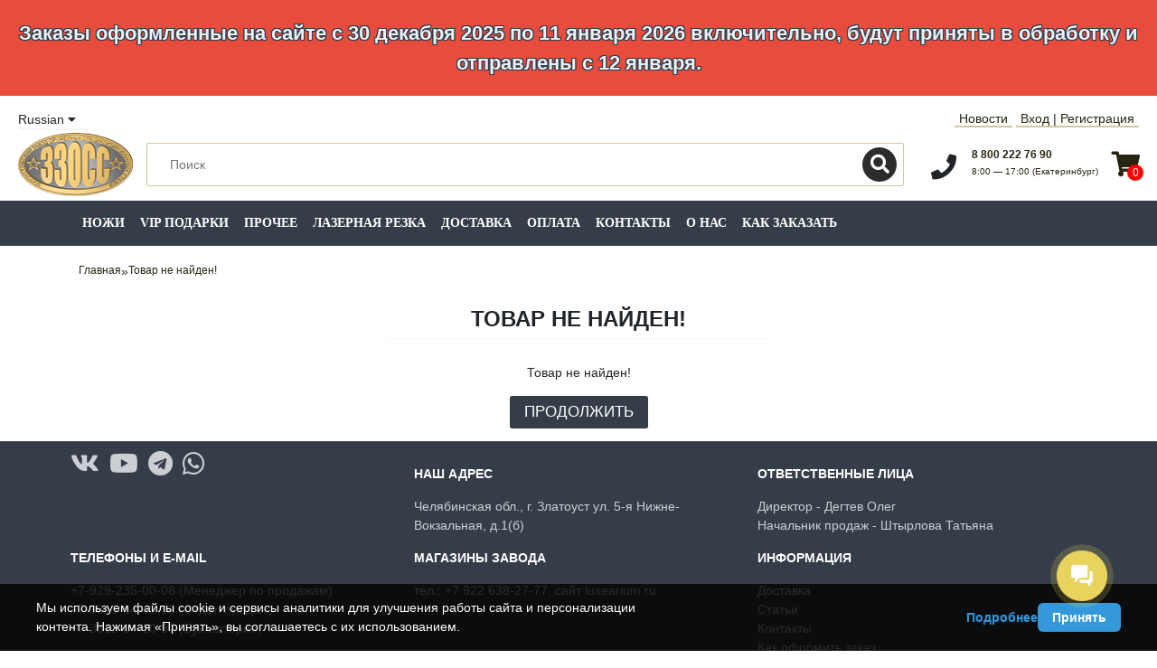

--- FILE ---
content_type: text/html; charset=utf-8
request_url: https://zzoss.ru/kovanyy-naves-06
body_size: 13922
content:
<!DOCTYPE html>
<html dir="ltr" lang="ru">
<head>
<meta charset="utf-8">
<meta http-equiv="x-ua-compatible" content="ie=edge">
<meta name="viewport" content="width=device-width, initial-scale=1, viewport-fit=cover">


<base href="https://zzoss.ru/">
<title>Товар не найден!</title>

<link rel= "dns-prefetch" href="https://mc.yandex.ru">


<link rel= "dns-prefetch" href="https://cdn.bitrix24.ru">
<link rel= "dns-prefetch" href="https://cdn-ru.bitrix24.ru">

<!-- OCFilter Start -->
<!-- OCFilter End -->

<link rel="preconnect" href="https://cdnjs.cloudflare.com">

<script type="application/ld+json">
{
	"@context": "https://schema.org",
	"@type": "Organization",
	"name": "Златоустовский завод оружейных специализированных сталей",
	"url": "https://zzoss.ru/",
		"logo": "https://zzoss.ru/image/data/logo.png",
		"contactPoint": [
		{
			"@type": "ContactPoint",
			"telephone": "+7-929-235-00-08",
			"contactType": "sales",
			"areaServed": ["ru"]
		}
	],
	"sameAs": [
		"https://vk.com/1zzoss",
		"https://www.youtube.com/channel/UCHU0mUdeAWZ9CsSzQWTuFUg"
	]
}
</script>

<link rel="apple-touch-icon" sizes="180x180" href="/image/data/apple-touch-icon.png">
<link rel="icon" type="image/png" sizes="32x32" href="/image/data/favicon-32x32.png">
<link rel="icon" type="image/png" sizes="16x16" href="/image/data/favicon-16x16.png">
<link rel="manifest" href="/image/data/site.webmanifest">
<link rel="mask-icon" href="/image/data/safari-pinned-tab.svg" color="#5bbad5">
<link rel="shortcut icon" href="/image/data/favicon.ico">

<meta name="msapplication-TileColor" content="#da532c">
<meta name="msapplication-config" content="/image/data/browserconfig.xml">
<meta name="theme-color" content="#ffffff">

<link href="https://zzoss.ru/kovanyy-naves-06" rel="canonical">
<!--<script src="https://forma.tinkoff.ru/static/onlineScript.js"></script>
<script src="https://securepay.tinkoff.ru/html/payForm/js/tinkoff_v2.js"></script>-->

<link rel="preload" href="catalog/view/theme/zzoss/fonts/Roboto-Regular.woff2" as="font" type="font/woff2" crossorigin>
<link rel="preload" href="catalog/view/theme/zzoss/fonts/Roboto-Medium.woff2" as="font" type="font/woff2" crossorigin>
<link rel="preload" href="catalog/view/theme/zzoss/fonts/Roboto-Bold.woff2" as="font" type="font/woff2" crossorigin>
 

<link rel="stylesheet" href="https://cdnjs.cloudflare.com/ajax/libs/twitter-bootstrap/5.0.0-beta1/css/bootstrap.min.css" integrity="sha512-thoh2veB35ojlAhyYZC0eaztTAUhxLvSZlWrNtlV01njqs/UdY3421Jg7lX0Gq9SRdGVQeL8xeBp9x1IPyL1wQ==" crossorigin="anonymous">
<link rel="stylesheet" href="https://cdnjs.cloudflare.com/ajax/libs/slick-carousel/1.8.1/slick.min.css" integrity="sha512-yHknP1/AwR+yx26cB1y0cjvQUMvEa2PFzt1c9LlS4pRQ5NOTZFWbhBig+X9G9eYW/8m0/4OXNx8pxJ6z57x0dw==" crossorigin="anonymous" referrerpolicy="no-referrer" />
<link rel="stylesheet" href="https://cdnjs.cloudflare.com/ajax/libs/slick-carousel/1.8.1/slick-theme.min.css" integrity="sha512-17EgCFERpgZKcm0j0fEq1YCJuyAWdz9KUtv1EjVuaOz8pDnh/0nZxmU6BBXwaaxqoi9PQXnRWqlcDB027hgv9A==" crossorigin="anonymous" referrerpolicy="no-referrer" />
<link rel="stylesheet" type="text/css" href="catalog/view/theme/zzoss/stylesheet/style.min.css?ver=1.99">
<link rel="stylesheet" href="https://cdnjs.cloudflare.com/ajax/libs/fancybox/1.3.4/jquery.fancybox-1.3.4.css" integrity="sha512-vH28xAgn2AjAw6vk/U6P6iaKNsGmzf8/9TGtzcmwGUV6+eUIGph2v3ihKU3gi9raxdmRNVxA66R97fh26nl9Ug==" crossorigin="anonymous">
<link rel="stylesheet" href="https://cdnjs.cloudflare.com/ajax/libs/font-awesome/5.14.0/css/brands.min.css" integrity="sha512-AMDXrE+qaoUHsd0DXQJr5dL4m5xmpkGLxXZQik2TvR2VCVKT/XRPQ4e/LTnwl84mCv+eFm92UG6ErWDtGM/Q5Q==" crossorigin="anonymous">
<link rel="stylesheet" href="https://cdnjs.cloudflare.com/ajax/libs/font-awesome/5.14.0/css/solid.min.css" integrity="sha512-QN7X/bUbbeel9bbq6JVNJXk1Zowt+n+QPN+DjhEmTa4TdL1YPCsCey5JrvfRW8xp28LDYgGG/waNVdrhwMQmVQ==" crossorigin="anonymous">
<link rel="stylesheet" href="https://cdnjs.cloudflare.com/ajax/libs/font-awesome/5.14.0/css/fontawesome.min.css" integrity="sha512-8jdwayz5n8F2cnW26l9vpV6+yGOcRAqz6HTu+DQ3FtVIAts2gTdlFZOGpYhvBMXkWEgxPN3Y22UWyZXuDowNLA==" crossorigin="anonymous">

<link rel="stylesheet" type="text/css" href="catalog/view/theme/default/javascript/slick/slick.css" media="screen">
<link rel="stylesheet" type="text/css" href="catalog/view/theme/default/javascript/slick/slick-theme.css" media="screen">
<!--<link rel="stylesheet" type="text/css" href="catalog/view/theme/default/javascript/jquery/ui/themes/ui-lightness/jquery-ui-1.8.16.custom.css">-->
<!--[if IE 8]>
<link rel="stylesheet" type="text/css" href="catalog/view/theme/default/stylesheet/ie8.css">
<![endif]-->
<!--[if IE 7]>
<link rel="stylesheet" type="text/css" href="catalog/view/theme/default/stylesheet/ie7.css">
<![endif]-->
<!--[if lt IE 7]>
<link rel="stylesheet" type="text/css" href="catalog/view/theme/default/stylesheet/ie6.css">
<![endif]-->

<!--<script src="catalog/view/theme/default/javascript/jquery/jquery-1.7.1.min.js"></script>-->
<script src="https://cdnjs.cloudflare.com/ajax/libs/jquery/1.7.1/jquery.min.js" integrity="sha512-BkBgWiL0N/EFIbLZYGTgbksKG5bS6PtwnWvVk3gccv+KhtK/4wkLxCRGh+kelKiXx7Ey4jfTabLg3AEIPC7ENA==" crossorigin="anonymous"></script>

<!--<script src="catalog/view/theme/default/javascript/jquery/ui/jquery-ui-1.8.16.custom.min.js"></script>-->
<script src="catalog/view/theme/default/javascript/jquery/ui/external/jquery.cookie.js"></script>
<script src="catalog/view/theme/default/javascript/jquery/tabs.js"></script>
<script src="catalog/view/theme/default/javascript/common.js"></script>
<script src="https://cdnjs.cloudflare.com/ajax/libs/slick-carousel/1.8.1/slick.min.js" integrity="sha512-XtmMtDEcNz2j7ekrtHvOVR4iwwaD6o/FUJe6+Zq+HgcCsk3kj4uSQQR8weQ2QVj1o0Pk6PwYLohm206ZzNfubg==" crossorigin="anonymous" referrerpolicy="no-referrer"></script>

<link rel="stylesheet" type="text/css" href="catalog/view/supermenu/supermenu.css?v=23" />
<script type="text/javascript" src="catalog/view/supermenu/supermenu-responsive.js?v=23"></script>
<script src="catalog/view/theme/default/javascript/slick/slick.min.js"></script>
<!--[if lt IE 9]>
<script src="catalog/view/theme/default/javascript/html5shiv/dist/html5shiv.min.js"></script>
<![endif]-->
<!--[if lt IE 7]>
<script src="catalog/view/theme/default/javascript/DD_belatedPNG_0.0.8a-min.js"></script>
<script>DD_belatedPNG.fix('.header__logo img');</script>
<![endif]-->

				<meta property="og:title" content="Товар не найден!" >
                <meta property="og:description" content="" >
				                <meta property="og:url" content="https://zzoss.ru/kovanyy-naves-06" >
                								<meta property="og:site_name" content="Златоустовский завод оружейных специализированных сталей" >
				                <meta property="og:type" content="product" >
                                <meta property="og:type" content="product" >
                                

<!-- calltouch -->
<script>
(function(w,d,n,c){w.CalltouchDataObject=n;w[n]=function(){w[n]["callbacks"].push(arguments)};if(!w[n]["callbacks"]){w[n]["callbacks"]=[]}w[n]["loaded"]=false;if(typeof c!=="object"){c=[c]}w[n]["counters"]=c;for(var i=0;i<c.length;i+=1){p(c[i])}function p(cId){var a=d.getElementsByTagName("script")[0],s=d.createElement("script"),i=function(){a.parentNode.insertBefore(s,a)},m=typeof Array.prototype.find === 'function',n=m?"init-min.js":"init.js";s.async=true;s.src="https://mod.calltouch.ru/"+n+"?id="+cId;if(w.opera=="[object Opera]"){d.addEventListener("DOMContentLoaded",i,false)}else{i()}}})(window,document,"ct","tjncasux");
</script>
<!-- calltouch -->


                <script src="https://static.yandex.net/kassa/pay-in-parts/ui/v1/"></script>
            

                                <script src="https://static.yoomoney.ru/checkout-credit-ui/v1/index.js"></script>
                            
</head>
<body>

<!-- Yandex.Metrika counter -->
<script>(function(m,e,t,r,i,k,a){m[i]=m[i]||function(){(m[i].a=m[i].a||[]).push(arguments)}; m[i].l=1*new Date();k=e.createElement(t),a=e.getElementsByTagName(t)[0],k.async=1,k.src=r,a.parentNode.insertBefore(k,a)}) (window, document, "script", "https://mc.yandex.ru/metrika/tag.js", "ym"); ym(19007317, "init", { clickmap:true, trackLinks:true, accurateTrackBounce:true, webvisor:true, trackHash:true, ecommerce:"dataLayer" });</script><noscript><div><img src="https://mc.yandex.ru/watch/19007317" style="position:absolute; left:-9999px;" alt=""></div></noscript>
<!-- /Yandex.Metrika counter -->


        
<div style="margin-bottom: 1rem !important;background: #e74c3c;text-align: center;color: #ecf0f1;font-weight: bold;font-size:2.2rem;text-shadow: 1px 0 0 #2c3e50, -1px 0 0 #2c3e50, 0 1px 0 #2c3e50, 0 -1px 0 #2c3e50, 1px 1px #2c3e50, -1px -1px 0 #2c3e50, 1px -1px 0 #2c3e50, -1px 1px 0 #2c3e50;padding: 20px 10px;">
Заказы оформленные на сайте с 30 декабря 2025 по 11 января 2026 включительно, будут приняты в обработку и отправлены с 12 января.</div>
        
        
<!--
<style>
[data-timer-time] {display: none;}

.web-timer-black-friday {background: #000; padding: 5px 0 3px 0; color: #f3cb38; text-align: center; font-family: Calibri,sans-serif; position: relative; }

.web-timer-black-friday__title { text-transform: uppercase; font-size: 22px; display: inline-block; vertical-align: top; margin: 10px 0; line-height: 1; }
.web-timer-black-friday__btn-more { background: #f3cb38; color: #000; display: inline-block; text-decoration: none; font-size: 18px; padding: 4px 20px 5px 20px; transition: .3s; vertical-align: top; margin: 5px 0; }

.web-timer-black-friday__btn-close { background: #f3cb38; color: #000; display: inline-block; text-decoration: none; font-size: 18px; transition: .3s; vertical-align: top; margin: 5px 0; position: absolute; right: 5px; top: 0; cursor: pointer; height: 14px; width: 14px; text-align: center; line-height: 10px; }
.web-timer-black-friday__btn-more:hover,.web-timer-black-friday__btn-close:hover {text-decoration: none; transition: .3s; opacity: .8; }
.web-timer-black-friday__timer { display: inline-block; margin: 5px 20px; }

.web-timer-black-friday__timer-category { display: inline-block; vertical-align: middle; }
.web-timer-black-friday__timer-category-title { text-align: center; font-size: 10px; color: #fff; margin: 0 0 0 0; }
.web-timer-black-friday__timer-block { width: 15px; height: 20px; border-radius: 4px; background: #f3cb38; display: inline-block; vertical-align: top; color: #000; font-size: 12px; font-weight: bold; line-height: 20px; }
.web-timer-black-friday__timer-dotted { width: 5px; height: 20px; display: inline-block; vertical-align: top; color: #fff; font-size: 12px; font-weight: bold; line-height: 20px; }

/* size */

/* size-big */
.web-timer-black-friday_size-big { padding: 5px 0 3px 0; }
.web-timer-black-friday_size-big .web-timer-black-friday__title { font-size: 32px; }
.web-timer-black-friday_size-big .web-timer-black-friday__btn-more { font-size: 22px; padding: 7px 20px 8px 20px; }
.web-timer-black-friday_size-big .web-timer-black-friday__timer-block { width: 20px; height: 30px; font-size: 20px; line-height: 28px; }
.web-timer-black-friday_size-big .web-timer-black-friday__timer-category-title { font-size: 12px; }

/* templates */

/* black-cyan  */
.web-timer-black-friday_black-cyan { color: cyan; }
.web-timer-black-friday_black-cyan .web-timer-black-friday__timer-block { background: cyan; }
.web-timer-black-friday_black-cyan .web-timer-black-friday__btn-more { background: cyan; }
.web-timer-black-friday_black-cyan .web-timer-black-friday__btn-close { background: cyan; color: black; }

/* red-white */
.web-timer-black-friday_red-white { color: white; background: red; }
.web-timer-black-friday_red-white .web-timer-black-friday__timer-block { background: white; }
.web-timer-black-friday_red-white .web-timer-black-friday__btn-more { background: white; }
.web-timer-black-friday_red-white .web-timer-black-friday__btn-close { background: white; color: red; }

/* black-white  */
.web-timer-black-friday_black-white { color: black; background: white; }
.web-timer-black-friday_black-white .web-timer-black-friday__timer-block { color:white; background: black; }
.web-timer-black-friday_black-white .web-timer-black-friday__timer-category-title { color: black; }
.web-timer-black-friday_black-white .web-timer-black-friday__btn-more { background: black; color:white; }
.web-timer-black-friday_black-white .web-timer-black-friday__btn-close { background: black; color: white; }
</style>


<div class="web-timer-black-friday" data-timer-time="2025-11-30 23:59:59+05:00">

    <div class="web-timer-black-friday__title">Черная пятница</div>
    <div class="web-timer-black-friday__timer">
        <div class="web-timer-black-friday__timer-category">
            <div class="web-timer-black-friday__timer-block" data-timer="day">0</div>
            <div class="web-timer-black-friday__timer-block" data-timer="day">0</div>
            <div class="web-timer-black-friday__timer-category-title">дней</div>
        </div>

        <div class="web-timer-black-friday__timer-dotted">:</div>

        <div class="web-timer-black-friday__timer-category">
            <div class="web-timer-black-friday__timer-block" data-timer="hour">0</div>
            <div class="web-timer-black-friday__timer-block" data-timer="hour">0</div>
            <div class="web-timer-black-friday__timer-category-title">часов</div>
        </div>

        <div class="web-timer-black-friday__timer-dotted">:</div>

        <div class="web-timer-black-friday__timer-category">
            <div class="web-timer-black-friday__timer-block" data-timer="minute">0</div>
            <div class="web-timer-black-friday__timer-block" data-timer="minute">0</div>
            <div class="web-timer-black-friday__timer-category-title">минут</div>
        </div>

        <div class="web-timer-black-friday__timer-dotted">:</div>

        <div class="web-timer-black-friday__timer-category">
            <div class="web-timer-black-friday__timer-block" data-timer="second">0</div>
            <div class="web-timer-black-friday__timer-block" data-timer="second">0</div>
            <div class="web-timer-black-friday__timer-category-title">секунд</div>
        </div>
    </div>
    <a href="https://zzoss.ru/index.php?route=zzoss/offer" class="web-timer-black-friday__btn-more">Подробнее</a>

    <div data-timer="close" class="web-timer-black-friday__btn-close">x</div>

</div>

    <script>
"use strict"
    ; (function () {

        const configuration = {
            closeButton: true, //Show button to close
            closeSave: true, //Save banner close
        }

        const currentTimeZone = new Date().getTimezoneOffset() * 60 * 1000
        const init = document.querySelector('[data-timer-time]')
        let interval

        function timerInit() {

            let addNull = function (number) {
                if (number.length == 1) {
                    number = "0" + number
                }
                return number
            }

            const dateFinish = new Date(init.getAttribute('data-timer-time'))
            const dateTimer = new Date(dateFinish - new Date() + currentTimeZone)

            if (dateTimer.getTime() <= 0) {
                init.style.display = 'none'
            } else {
                init.style.display = 'block'
            }

            let dateTimerSeconds = addNull(String(dateTimer.getSeconds())).split('')
            let dateTimerMinutes = addNull(String(dateTimer.getMinutes())).split('')
            let dateTimerHours = addNull(String(dateTimer.getHours())).split('');
            let dateTimerDays = addNull(String(Math.floor(dateTimer.getTime() / 1000 / 60 / 60 / 24))).split('')

            document.querySelectorAll('[data-timer="second"]')[0].innerHTML = dateTimerSeconds[0]
            document.querySelectorAll('[data-timer="second"]')[1].innerHTML = dateTimerSeconds[1]
            document.querySelectorAll('[data-timer="minute"]')[0].innerHTML = dateTimerMinutes[0]
            document.querySelectorAll('[data-timer="minute"]')[1].innerHTML = dateTimerMinutes[1]
            document.querySelectorAll('[data-timer="hour"]')[0].innerHTML = dateTimerHours[0]
            document.querySelectorAll('[data-timer="hour"]')[1].innerHTML = dateTimerHours[1]
            document.querySelectorAll('[data-timer="day"]')[0].innerHTML = dateTimerDays[0]
            document.querySelectorAll('[data-timer="day"]')[1].innerHTML = dateTimerDays[1]
        }

        document.querySelector('[data-timer="close"]').addEventListener('click', function () {
            if (configuration.closeSave) {
                localStorage.setItem('data-timer-time', 0);
            }
            clearInterval(interval);
            this.closest('[data-timer-time]').remove();
        })

        if (init && !localStorage.getItem('data-timer-time')) {
            if (!configuration.closeButton) {
                document.querySelector('[data-timer="close"]').remove()
            }
            init.style.display = 'none'
            interval = setInterval(timerInit, 1000)
        }

    })();
    </script>
-->

<style>
.header H1 {font-size: 14px;margin: 0}
.top-line{display: flex; justify-content: space-between; margin: 5px 2rem; flex-wrap: wrap; align-items: center;}
.middle-line{display: flex; justify-content: space-between; margin: 5px 2rem; flex-wrap: wrap; align-items: center;}
.header-right{display: flex; justify-content: space-between; flex-wrap: wrap; align-items: center;}
.header-content {flex: 1}
.info-callme{margin-top: 4px;}
.info-phone{padding-left: 45px; position: relative; margin-left: 15px;}
.info-cart{position: relative; margin-left: 15px; width:30px; height: 43px;}
#cart-total{font-size: 12px; display: inline-block; color: #fff; background-color: #f00; border-radius: 50%; text-align: center; width: 18px; height: 18px; line-height: 18px; position: absolute; right: -5px; bottom: 4px; overflow: hidden;}
.info-icon{position: absolute;left: 0;top: 17%;}
.zi-top{display: block;color: #2a2a2a;cursor: pointer;font-size: 12px;line-height: 13px;font-weight: 700;text-transform: uppercase;}
.zi-bottom{line-height: initial;font-size: 10px;font-weight: 400;text-transform: lowercase;display: inline-block;}
.header__search{max-width: 100%;padding: 5px 15px;position: relative;}
.header__search input{padding: 0 60px 0 25px;border-radius: 2px;font-size: 14px;border: 1px solid rgb(209, 199, 155);font-weight: 400;z-index: 1;background: rgb(255, 255, 255) none repeat scroll 0% 0%;color: rgb(169, 169, 169);width: 100%;box-shadow: none !important;transition: all 0.3s ease-in-out 0s;margin: 5px 0;height: 48px;}
.search-span {position: absolute;top: 15px;right: 16px;width: 45px;}
.button-search{background: rgb(44, 44, 44) none repeat scroll 0% 0%;border: medium none !important;padding: 0;border-radius: 100%;text-shadow: none;height: 38px;line-height: 38px;width: 38px;color: rgb(255, 255, 255);font-size: 21px;letter-spacing: 0;box-shadow: none !important;}
.top-menu{display:inline; line-height:20px; padding-inline-start: unset;}
.top-menu-item{display:inline; border-bottom: 2px solid #d1c79b; padding: 0px 5px;}

/*.language button {width: 35px;height: 35px;border: .2rem solid #d1c79b;border-radius: 2rem;text-transform: uppercase;font-weight: 700;padding: .1rem;background: #f1eee1;cursor: pointer;margin: 0 .25rem}*/
/*.language button:focus {outline: 0}*/
/*.language .cur_lang {background: #d1c79b}*/

@media (max-width:1000px){.header-content{margin: 0;}.middle-line:after{content: '';display: block;clear: both;}}
@media (max-width:760px){.info-callme{display:none;}#ordercall{display:none;}}
@media (max-width:560px){.header-content{margin: 0;}#new-manual {display: none;}.header-left{display:block;}.info-callme{display:none; padding: 0;}.info-cart{padding: 0;}}
@media (max-width: 470px){.header-content{margin: 0;}.header-left{display:none;}#new-contacts {display: none;}.info-callme{display:block; width: 100%; padding-left: 5px;}.info-phone{padding-left: 40px; font-size: 14px !important;}.info-cart{padding-left: 40px; font-size: 14px !important;}}
@media (max-width: 400px){#new-transport{display: none;}.header-right{width:100%; text-align:center;}.info-cart{padding: 0;}}
</style>

<header id="header" class="header" itemscope itemtype="https://schema.org/WPHeader">

<div class="top-line">
    <div class="top-lang">
        <style>
.land-dropdown input{display: none;}
.land-dropdown input:checked ~ ul.land-menu{max-height:300px;transition:max-height 0.5s ease-in;}
.land-dropdown label{position:relative;display:block;padding: 0;margin: 0;line-height: 20px;transition:background 0.3s; cursor: pointer;}
.land-dropdown ul.land-menu {max-height:0;overflow:hidden;list-style-type:none;transition:max-height 0.5s ease-out;position:absolute;}
.land-dropdown ul.land-menu{padding: 0;margin: 0;}
.land-dropdown ul.land-menu > li{list-style-type:none;position:relative;}
.land-dropdown button{border: none;background: none;width: 100%;padding: 5px 15px;outline: none;cursor: pointer;}


.land-dropdown ul.land-menu {background: #fff;border: 1px solid #f5f5f5;padding: 0;z-index: 333;}
.land-dropdown ul.land-menu > li{list-style: none;border-bottom: solid 1px #ddd;}
</style>

<form action="https://zzoss.ru/index.php?route=module/currency" method="post" enctype="multipart/form-data">
  <div class="language">
    <div class="land-dropdown">
        <input id="lang-menu-btn" type="checkbox" name="lang-menu-btn">
        <label for="lang-menu-btn">
                            Russian                                            
            
            <i class="fa fa-caret-down"></i>
        </label>

        <ul class="land-menu">
                                                                            <li>
                        <button onclick="$('input[name=\'language_code\']').attr('value', 'en'); $(this).parent().parent().submit();">English</button>
                    </li>
                                    </ul>
    </div>
    <input type="hidden" name="language_code" value="">
    <input type="hidden" name="redirect" value="https://zzoss.ru/kovanyy-naves-06">
  </div>
</form>
    </div>
    
    <div class="top-user-menu">
        <ul class="top-menu">
            <li class="top-menu-item"><a href="https://zzoss.ru/news/">Новости</a></li>
            <li class="top-menu-item" id="welcome">
                                    <a href="https://zzoss.ru/index.php?route=account/login">Вход</a> | <a href="/index.php?route=account/simpleregister">Регистрация</a>                            </li>
        </ul>
    </div>
</div>

<div class="middle-line">
            <div class="header-left">
            <a href="https://zzoss.ru/">
                <img src="https://zzoss.ru/image/data/logo.png" title="Златоустовский Завод Оружейных Специализированных Сталей" alt="Златоустовский Завод Оружейных Специализированных Сталей" width="127" height="70">
            </a>
        </div>
    
    <div class="header-content">
        <div class="header__search">
                            <input type="text"  name="filter_name" value="" onclick="this.value = '';" onkeydown="this.style.color = '#000000';" placeholder="Поиск">
                <span class="search-span">
                    <button class="button-search" aria-label="Поиск"><i class="fas fa-search"></i></button>
                </span>
                    </div>
    </div>

    <div class="header-right">

        <!-- <div class="info-callme">
            <script id="bx24_form_button" data-skip-moving="true">
                (function(w,d,u,b){w['Bitrix24FormObject']=b;w[b] = w[b] || function(){arguments[0].ref=u;
                (w[b].forms=w[b].forms||[]).push(arguments[0])};
                if(w[b]['forms']) return;
                var s=d.createElement('script');s.async=1;s.src=u+'?'+(1*new Date());
                var h=d.getElementsByTagName('script')[0];h.parentNode.insertBefore(s,h);
                })(window,document,'https://zzoss.bitrix24.ru/bitrix/js/crm/form_loader.js','b24form');
                b24form({"id":"4","lang":"ru","sec":"2xcvaz","type":"button","click":""});
            </script>
            <a href="#" class="b24-web-form-popup-btn-4 callme_viewform btn width-max">ЗАКАЗАТЬ ЗВОНОК</a>
        </div> -->

        <div class="info-phone">
            <i class="fas fa-phone fa-2x info-icon"></i>
            <div class="zi-top">
            <a href="tel:88002227690" rel="nofollow noreferrer noopener" onclick="ym(19007317,'reachGoal','phone')">8 800 222 76 90</a>
            </div>
            <div class="zi-bottom"><a href="tel:+79292350008" rel="nofollow noreferrer noopener" onclick="ym(19007317,'reachGoal','phone')">8:00 — 17:00 <span style="font-size:10px;text-transform:none;">(Екатеринбург)</span></a></div>
        </div>
        
        <div class="info-cart">
            <div class="incart">
    <!--<a href="/index.php?route=checkout/cart">-->
    <a href="/index.php?route=checkout/simplecheckout">
        <i class="fas fa-shopping-cart fa-2x info-icon"></i>
        <span id="cart-total">
            0        </span>
    </a>
</div>
        </div>
    </div>
</div>





<nav>
<div class="container">
	<script type="text/javascript"> 
$(document).ready(function(){ 
	$("#supermenu ul li.tlli").on({
		mouseenter: function(){
		  if ($('#supermenu').hasClass('superbig')) {
		   		    $(this).find('.bigdiv').show();
		   		  }
		},
		mouseleave: function(){
		  if ($('#supermenu').hasClass('superbig')) {
		   		    $(this).find('.bigdiv').hide();
		   		  }
		}
	});
	$("#supermenu ul li div.bigdiv.withflyout > .withchildfo").on({
		mouseenter: function(){
		  if ($('#supermenu').hasClass('superbig')) {
		   $(this).find('.flyouttoright').show();
		  }
		},
		mouseleave: function(){
		  if ($('#supermenu').hasClass('superbig')) {
		   $(this).find('.flyouttoright').hide();
		  }
		}
	});
});
</script>
<div id="supermenu" class="default superbig">
	<a class="mobile-trigger">Категории</a>
		<ul>
										<li class="tlli mkids">
			  				<a class="superdropper" href="#"><span>+</span><span>-</span></a>
			  				<a class="tll"  href="https://zzoss.ru/nozhi/" >Ножи</a>
				
													<div class="bigdiv" data-width="400" style="width: 400px;">
											
																								<div class="supermenu-left" >
								  
														
								  
																																		<div class="withchild">
											<a class="theparent" href="https://zzoss.ru/nozhi/vse-nozhi/">Все ножи</a>
																					</div>
																			<div class="withchild">
											<a class="theparent" href="https://zzoss.ru/nozhi/razdelochnye/">Разделочные ножи</a>
																					</div>
																			<div class="withchild">
											<a class="theparent" href="https://zzoss.ru/nozhi/rybackie/">Рыбацкие ножи</a>
																					</div>
																			<div class="withchild">
											<a class="theparent" href="https://zzoss.ru/nozhi/takticheskie/">Тактические ножи</a>
																					</div>
																			<div class="withchild">
											<a class="theparent" href="https://zzoss.ru/nozhi/turisticheskie/">Туристические ножи</a>
																					</div>
																			<div class="withchild">
											<a class="theparent" href="https://zzoss.ru/nozhi/shkurosemnye/">Шкуросъемные ножи</a>
																					</div>
																			<div class="withchild">
											<a class="theparent" href="https://zzoss.ru/nozhi/ohotnichi/">Охотничьи ножи</a>
																					</div>
																			<div class="withchild">
											<a class="theparent" href="https://zzoss.ru/nozhi/kuhonnye-nozhi/">Кухонные ножи</a>
																					</div>
																			<div class="withchild">
											<a class="theparent" href="https://zzoss.ru/nozhi/podarochnye/">Подарочные ножи</a>
																					</div>
																			<div class="withchild">
											<a class="theparent" href="https://zzoss.ru/nozhi/topory/">Топоры</a>
																					</div>
																			<div class="withchild">
											<a class="theparent" href="https://zzoss.ru/nozhi/kukri/">Кукри</a>
																					</div>
																			<div class="withchild">
											<a class="theparent" href="https://zzoss.ru/nozhi/klinki-1/">Клинки</a>
																					</div>
																														</div>
																									<div class="addingaspace"></div>
											</div>
							</li>
					<li class="tlli sep"><span class="item-sep">&nbsp;</span></li>			<li class="tlli mkids">
			  				<a class="superdropper" href="#"><span>+</span><span>-</span></a>
			  				<a class="tll"  href="https://zzoss.ru/vip-suveniry/" >VIP подарки</a>
				
													<div class="bigdiv" data-width="600" style="width: 600px;">
											
																								<div class="supermenu-left" >
								  
														
								  
																																		<div class="withchild">
											<a class="theparent" href="https://zzoss.ru/vip-suveniry/suvenirnoe-oruzhie/">Авторские изделия</a>
																					</div>
																			<div class="withchild">
											<a class="theparent" href="https://zzoss.ru/vip-suveniry/aksessuary/">Аксессуары</a>
																					</div>
																			<div class="withchild">
											<a class="theparent" href="https://zzoss.ru/vip-suveniry/interer/">Интерьерные изделия</a>
																					</div>
																			<div class="withchild">
											<a class="theparent" href="https://zzoss.ru/vip-suveniry/klinkovye-izdeliya/">Клинковые изделия</a>
																					</div>
																			<div class="withchild">
											<a class="theparent" href="https://zzoss.ru/vip-suveniry/kuritelnye-prinadlezhnosti/">Курительные принадлежности</a>
																					</div>
																			<div class="withchild">
											<a class="theparent" href="https://zzoss.ru/vip-suveniry/nastolnye-prinadlezhnosti/">Настольные принадлежности</a>
																					</div>
																			<div class="withchild">
											<a class="theparent" href="https://zzoss.ru/vip-suveniry/religiya/">Религия</a>
																					</div>
																			<div class="withchild">
											<a class="theparent" href="https://zzoss.ru/vip-suveniry/suveniry/">Сувениры</a>
																					</div>
																			<div class="withchild">
											<a class="theparent" href="https://zzoss.ru/vip-suveniry/posuda/">Украшенная посуда</a>
																					</div>
																			<div class="withchild">
											<a class="theparent" href="https://zzoss.ru/vip-suveniry/uv-dtf/">UV DTF печать</a>
																					</div>
																														</div>
																									<div class="addingaspace"></div>
											</div>
							</li>
					<li class="tlli sep"><span class="item-sep">&nbsp;</span></li>			<li class="tlli">
			  				<a class="tll"  href="https://zzoss.ru/prochee/" >Прочее</a>
				
											</li>
					<li class="tlli sep"><span class="item-sep">&nbsp;</span></li>			<li class="tlli">
			  				<a class="tll"  href="https://zzoss.ru/lazernaya-rezka-metalla" >Лазерная резка</a>
				
											</li>
					<li class="tlli sep"><span class="item-sep">&nbsp;</span></li>			<li class="tlli">
			  				<a class="tll"  href="https://zzoss.ru/dostavka" >Доставка</a>
				
											</li>
					<li class="tlli sep"><span class="item-sep">&nbsp;</span></li>			<li class="tlli">
			  				<a class="tll"  href="https://zzoss.ru/oplata" >Оплата</a>
				
											</li>
					<li class="tlli sep"><span class="item-sep">&nbsp;</span></li>			<li class="tlli">
			  				<a class="tll"  href="https://zzoss.ru/kontakty" >Контакты</a>
				
											</li>
					<li class="tlli sep"><span class="item-sep">&nbsp;</span></li>			<li class="tlli">
			  				<a class="superdropper" href="#"><span>+</span><span>-</span></a>
			  				<a class="tll"  href="about_zzoss" >О нас</a>
				
													<div class="bigdiv" data-width="400" style="width: 400px;">
											
																								<div class="supermenu-left" >
							<div class="supermenu-left">
<div class="withchild"><a class="theparent" href="/index.php?route=zzoss/review">Отзывы</a></div>

<div class="withchild"><a class="theparent" href="/video_zzoss">Видео</a></div>

<div class="withchild"><a class="theparent" href="https://zzoss.ru/index.php?route=gallery/photos&amp;album_id=2">Награды</a></div>

<div class="withchild"><a class="theparent" href="/vacancy">Вакансии</a></div>

<div class="withchild"><a class="theparent" href="/exhibitions">Выставки</a></div>

<div class="withchild"><a class="theparent" href="https://zzoss.ru/index.php?route=gallery/photos&amp;album_id=1">Фотогалерея</a></div>

<div class="withchild"><a class="theparent" href="https://zzoss.ru/index.php?route=gallery/photos&amp;album_id=3">Магазин</a></div>
</div>
	  
														
								  
													</div>
																									<div class="addingaspace"></div>
											</div>
							</li>
					<li class="tlli sep"><span class="item-sep">&nbsp;</span></li>			<li class="tlli">
			  				<a class="tll"  href="https://zzoss.ru/manual" >Как заказать</a>
				
											</li>
			</ul>
</div>
			</div>
</nav>
</header>

<main>
<div class="container">
<div id="notification"></div>
<!--
<a href="https://zzoss.ru/index.php?route=zzoss/sale">
<div style="width: 100%;height: 100px;margin-bottom: 1rem !important;background: url(https://zzoss.ru/image/data/back2021.jpg) center rgba(255,255,255,0.2);background-size: cover; background-blend-mode: color;text-align: center;color: #FFFFFF;font-weight: bold;text-shadow: 1px 0 0 #000, -1px 0 0 #000, 0 1px 0 #000, 0 -1px 0 #000, 1px 1px #000, -1px -1px 0 #000, 1px -1px 0 #000, -1px 1px 0 #000;
outline: 2px solid #e6e204;outline-offset: -5px;outline-style: dashed;padding: 0;margin: 0;display: flex;align-items: center;justify-content: center;">
<div>
<div style="font-size: 2em;">Скидки до 50%</div>
<div>До окончания акции осталось:</div>
<div id="countdown" class="countdown" style="display: inline-block;">
<div class="countdown-number" style="display: inline-block;"><span class="days countdown-time"></span>&nbsp;<span class="countdown-text">дней</span></div>
<div class="countdown-number" style="display: inline-block;"><span class="hours countdown-time"></span>&nbsp;<span class="countdown-text">часов</span></div>
<div class="countdown-number" style="display: inline-block;"><span class="minutes countdown-time"></span>&nbsp;<span class="countdown-text">минут</span></div>
<div class="countdown-number" style="display: inline-block;"><span class="seconds countdown-time"></span>&nbsp;<span class="countdown-text">секунд</span></div>
</div>
</div>
</div>
</a>
<script>
function getTimeRemaining(endtime) {
  var t = Date.parse(endtime) - Date.parse(new Date());
  var seconds = Math.floor((t / 1000) % 60);
  var minutes = Math.floor((t / 1000 / 60) % 60);
  var hours = Math.floor((t / (1000 * 60 * 60)) % 24);
  var days = Math.floor(t / (1000 * 60 * 60 * 24));
  return {
    'total': t,
    'days': days,
    'hours': hours,
    'minutes': minutes,
    'seconds': seconds
  };
}

function initializeClock(id, endtime) {
  var clock = document.getElementById(id);
  var daysSpan = clock.querySelector('.days');
  var hoursSpan = clock.querySelector('.hours');
  var minutesSpan = clock.querySelector('.minutes');
  var secondsSpan = clock.querySelector('.seconds');

  function updateClock() {
    var t = getTimeRemaining(endtime);

    daysSpan.innerHTML = t.days;
    hoursSpan.innerHTML = ('0' + t.hours).slice(-2);
    minutesSpan.innerHTML = ('0' + t.minutes).slice(-2);
    secondsSpan.innerHTML = ('0' + t.seconds).slice(-2);

    if (t.total <= 0) {
      clearInterval(timeinterval);
    }
  }

  updateClock();
  var timeinterval = setInterval(updateClock, 1000);
}

var deadline="December 01 2021 00:00:00 GMT+0500";
//var deadline = new Date(Date.parse(new Date()) + 15 * 24 * 60 * 60 * 1000); // for endless timer
initializeClock('countdown', deadline);
</script>
-->

<!-- <script src="catalog/view/javascript/snow.js"></script> --> 

<section id="content">    <div class="breadcrumb">
                <a href="https://zzoss.ru/">Главная</a>
                 &raquo; <a href="https://zzoss.ru/kovanyy-naves-06">Товар не найден!</a>
            </div>

    <h1 class="box-title">Товар не найден!</h1>

    <div class="row">
    <div class="text-center col-12 col-sm-12 col-md-6 col-lg-6 main-col offset-md-3">
        <p class="m-4">
            Товар не найден!        </p>
        
        <div class="buttons">
                <a href="https://zzoss.ru/" class="btn">Продолжить</a>
        </div>
    </div>
    </div>
    </section>

</div>
</main>
<footer class="footer" itemscope itemtype="https://schema.org/WPFooter">
<div class="prefooter">
<div class="blocks"></div>
<div class="container">
<div class="row">
<div class="col-lg-4 col-md-6 col-sm-12"><span itemscope="" itemtype="https://schema.org/Organization"><a href="https://vk.com/1zzoss" itemprop="sameAs" rel="noopener nofollow" style="border: 0px !important;" target="_blank" title="ЗЗОСС ВКонтакте"><i class="fab fa-vk fa-2x">&nbsp;</i></a> <a href="https://www.youtube.com/channel/UCHU0mUdeAWZ9CsSzQWTuFUg" itemprop="sameAs" rel="noopener nofollow" style="border: 0px !important;" target="_blank" title="ЗЗОСС в Youtube"><i class="fab fa-youtube fa-2x">&nbsp;</i></a> <a href="https://t.me/zzoss_ru" itemprop="sameAs" rel="noopener nofollow" style="border: 0px !important;" target="_blank" title="ЗЗОСС в телеграм"><i class="fab fa-telegram fa-2x">&nbsp;</i></a> <a href="https://wa.me/79292350008" itemprop="sameAs" rel="noopener nofollow" style="border: 0px !important;" target="_blank" title="ЗЗОСС в WhatsApp"><i class="fab fa-whatsapp fa-2x">&nbsp;</i></a> </span></div>

<div class="col-lg-4 col-md-6 col-sm-12">
<div class="footer_blocks_title">Наш адрес</div>

<div class="footer_blocks_body">Челябинская обл., г. Златоуст ул. 5-я Нижне-Вокзальная, д.1(б)</div>
</div>

<div class="col-lg-4 col-md-6 col-sm-12">
<div class="footer_blocks_title">Ответственные лица</div>

<div class="footer_blocks_body">Директор - Дегтев Олег<br />
Начальник продаж - Штырлова Татьяна</div>
</div>

<div class="col-lg-4 col-md-6 col-sm-12">
<div class="footer_blocks_title">Телефоны и E-mail</div>

<div class="footer_blocks_body">
<ul>
	<li><a href="tel:+79292350008">+7-929-235-00-08 (Менеджер по продажам)</a></li>
	<li><a href="tel:+73513644519">+7-3513-64-45-19 (Отдел продаж)</a></li>
	<li><a href="tel:+73513641037">+7-3513-64-10-37 (Бухгалтерия)</a></li>
</ul>
E-mail: <a href="mailto:zakaz@zzoss.ru">zakaz@zzoss.ru</a>, <a href="mailto:info@zzoss.ru">info@zzoss.ru</a></div>
</div>

<div class="col-lg-4 col-md-6 col-sm-12">
<div class="footer_blocks_title">Магазины завода</div>

<div class="footer_blocks_body">тел.: +7 922 638-27-77, сайт <a href="https://luxearium.ru" rel="nofollow noopener" target="_blank">luxearium.ru</a></div>
</div>

<div class="col-lg-4 col-md-6 col-sm-12">
<div class="footer_blocks_title">Информация</div>

<div class="footer_blocks_body">
<ul>
	<li><a href="https://zzoss.ru/dostavka" rel="noreferrer noopener">Доставка</a></li>
	<li><a href="https://zzoss.ru/stati/" rel="noreferrer noopener">Статьи</a></li>
	<li><a href="https://zzoss.ru/kontakty" rel="noreferrer noopener">Контакты</a></li>
	<li><a href="https://zzoss.ru/manual" rel="noreferrer noopener">Как оформить заказ</a></li>
	<li><a href="https://zzoss.ru/policy" rel="noreferrer noopener">Обработка персональных данных</a></li>
	<li><a href="https://zzoss.ru/rules-of-knives-operation" rel="noreferrer noopener">Правила эксплуатации ножей</a></li>
	<li><a href="https://zzoss.ru/certificates-validity-period" rel="noreferrer noopener">Срок действия сертификатов</a></li>
	<li><a href="https://zzoss.ru/warranty" rel="noreferrer noopener">Гарантия на товар</a></li>
	<li><a href="https://zzoss.ru/reward" rel="noreferrer noopener">Система лояльности</a></li>
	<li><a href="https://zzoss.ru/index.php?route=product/isitestimonial" rel="noreferrer noopener">Написать отзыв</a></li>
</ul>
</div>
</div>
</div>
</div>
</div>

<div class="postfooter">
<div class="container">
<div class="row">
<div class="d-none d-sm-block">Согласно Статье 437 Гражданского кодекса Российской Федерации информация на сайте носит справочный характер и не является публичной офертой. Технические параметры и комплект поставки ножей и сувенирных изделий могут быть изменены производителем без предварительного уведомления. Пожалуйста, уточняйте информацию у наших менеджеров. Частичное или полное копирование информации с сайта zzoss.ru без предварительного согласования с правообладателем запрещено.
<br>ООО "Златоустовский Завод Оружейных Специализированных Сталей" 2008 - 2025</div>
<div class="d-block d-sm-none">ООО "ЗЗОСС" 2008 - 2025</div>
</div>
</div>
</div>

</footer>

<script>
$(".footer_blocks_title").on("click", function() {
	if (window.innerWidth <= 640) {
		$(this).parent().children(".footer_blocks_body").slideToggle(300, function(){
			if ($(this).css('display') === 'none') {
				$(this).removeAttr('style');
			}
		});
	}
});
</script>


<p id="back-top"><a href="#top"><i class="fas fa-arrow-alt-circle-up"></i></a></p> 

<script src="https://cdnjs.cloudflare.com/ajax/libs/twitter-bootstrap/5.0.0-beta1/js/bootstrap.bundle.min.js" integrity="sha512-q2vREMvON/xrz1KuOj5QKWmdvcHtM4XNbNer+Qbf4TOj+RMDnul0Fg3VmmYprdf3fnL1gZgzKhZszsp62r5Ugg==" crossorigin="anonymous"></script>
<script src="https://cdnjs.cloudflare.com/ajax/libs/fancybox/1.3.4/jquery.easing-1.3.pack.js" integrity="sha512-g5/wxnaIlaEHB7iaNh6Dx/mSvSUv6GpkGadeMGlqvHi18ES6o731akRA1kv/1jJfOE2YwnrAV8VUPfmlHPwSeg==" crossorigin="anonymous"></script>
<script src="https://cdnjs.cloudflare.com/ajax/libs/fancybox/1.3.4/jquery.fancybox-1.3.4.pack.js" integrity="sha512-6yHZbzi3Cfj2VglgS165mv4sawtoK8TqhUI+5XhP020Io1t6fBQ5DWNKNb/cqBLbIjbS2f0duND5ufjExWz93g==" crossorigin="anonymous"></script>
<script src="https://cdnjs.cloudflare.com/ajax/libs/jquery.lazyloadxt/1.1.0/jquery.lazyloadxt.min.js" integrity="sha512-3vivnUcccTdHsFyh6mAPtdxQ09Ihk1PbBajJ0PSshJftB7ekRxDmMsM4aKS0Ja1bfgkUgde71N2k1sDzQ9NvTg==" crossorigin="anonymous"></script>
<script src="https://cdnjs.cloudflare.com/ajax/libs/jquery.lazyloadxt/1.1.0/jquery.lazyloadxt.extra.min.js" integrity="sha512-vxhXi2ff4y4vKz7nT60trQXBHr1OE+IWGZU8/BPMLtZnmRHlInKbOicVgtwzBss8b0kKIUAW4Xrt0oEVUYr5XQ==" crossorigin="anonymous"></script>

<script>
$(document).ready(function($) {
var url=document.location.href;
$.each($("#menu a"),function(){if(this.href==url){$(this).addClass('active');};
});});
</script>

<script>  
$(document).ready(function() {
$("a.colorbox").attr('rel','group');
$("a.colorbox img").parent().fancybox({
'overlayShow' : true, //* false - не "затемнять" окно.
'speedIn' : 600, //* скорость появления картинки
'speedOut' : 500, //* скорость исчезания картинки
'transitionIn': 'elastic', //* анимации 'fade', 'elastic' и 'none'
'transitionOut': 'elastic', //* анимации 'fade', 'elastic' и 'none'
'easingIn' : 'easeOutBack',
'easingOut' : 'easeInBack',

'margin' : 10,
'padding' : 0,
'titleShow' : false,
'overlayColor' : '#000',
'overlayOpacity' : 1,
});
});
</script>

<script>
(function(w,d,u){
var s=d.createElement('script');s.async=true;s.src=u+'?'+(Date.now()/60000|0);
var h=d.getElementsByTagName('script')[0];h.parentNode.insertBefore(s,h);
})(window,document,'https://cdn-ru.bitrix24.ru/b10937644/crm/site_button/loader_2_g6tqtk.js');
</script>


<!-- calltouch -->
<script>
    var _ctreq_b24 = function (data) {
        var sid = window.ct('calltracking_params', 'tjncasux').siteId;
        var request = window.ActiveXObject ? new ActiveXObject("Microsoft.XMLHTTP") : new XMLHttpRequest();
        var post_data = Object.keys(data).reduce(function (a, k) { if (!!data[k]) { a.push(k + '=' + encodeURIComponent(data[k])); } return a }, []).join('&');
        var url = 'https://api.calltouch.ru/calls-service/RestAPI/' + sid + '/requests/orders/register/';
        request.open("POST", url, true); request.setRequestHeader('Content-Type', 'application/x-www-form-urlencoded'); request.send(post_data);
    };
    window.addEventListener('b24:form:submit', function (e) {
        var form = event.detail.object;
        if (form.validated) {
            var fio = ''; var phone = ''; var email = ''; var comment = '';
            form.getFields().forEach(function (el) {
                if (el.name == 'LEAD_NAME' || el.name == 'CONTACT_NAME') { fio = el.value(); }
                if (el.name == 'LEAD_PHONE' || el.name == 'CONTACT_PHONE') { phone = el.value(); }
                if (el.name == 'LEAD_EMAIL' || el.name == 'CONTACT_EMAIL') { email = el.value(); }
                if (el.name == 'LEAD_COMMENTS' || el.name == 'DEAL_COMMENTS ' || el.name == 'CONTACT_COMMENTS') { comment = el.value(); }
            });
            var sub = 'Заявка с формы Bitrix24 ' + location.hostname;
            var ct_data = { fio: fio, phoneNumber: phone, email: email, comment: comment, subject: sub, requestUrl: location.href, sessionId: window.ct('calltracking_params', 'tjncasux').sessionId };
            console.log(ct_data);
            if (!!phone || !!email) _ctreq_b24(ct_data);
        }
    });
</script>
<!-- calltouch -->


<!-- Alert Use Cookies -->
<div id="cookie-consent-banner" class="cookie-banner cookie-banner--hidden" role="alert" aria-live="polite">
<div class="cookie-banner__content">
<p class="cookie-banner__text">Мы используем файлы cookie и сервисы аналитики для улучшения работы сайта и персонализации контента. Нажимая «Принять», вы соглашаетесь с их использованием.</p>
<div class="cookie-banner__actions">
<a href="https://zzoss.ru/policy" target="_blank" rel="noopener" class="cookie-banner__link">Подробнее</a>
<button id="reject-cookies" class="cookie-banner__btn cookie-banner__btn--reject" aria-label="Отклонить использование Cookie" style="display: none;">Отклонить</button>
<button id="accept-cookies" class="cookie-banner__btn cookie-banner__btn--accept" aria-label="Принять использование Cookie">Принять</button>
</div>
</div>
</div>
<!-- Alert Use Cookies -->


<!-- Alert Use Cookies -->
<script>
"use strict";
document.addEventListener('DOMContentLoaded', () => {
const banner = document.getElementById('cookie-consent-banner');
const acceptButton = document.getElementById('accept-cookies');
const rejectButton = document.getElementById('reject-cookies');
if (!banner) return;
const consent = localStorage.getItem("cookiesAccepted");
if (consent === "true") {loadOptionalScripts(); return;}
if (consent === "false") {return;}
banner.classList.remove('cookie-banner--hidden');
acceptButton?.addEventListener('click', () => {
localStorage.setItem('cookiesAccepted', 'true');
banner.classList.add('cookie-banner--hidden');
loadOptionalScripts();
});
rejectButton?.addEventListener("click", () => {
localStorage.setItem("cookiesAccepted", "false");
banner.classList.add('cookie-banner--hidden');
});
});

function loadOptionalScripts() {}
</script>
<!-- Alert Use Cookies -->


<!-- Marquiz script start -->
<script>
(function(w, d, s, o){
  var j = d.createElement(s); j.async = true; j.src = '//script.marquiz.ru/v2.js';j.onload = function() {
    if (document.readyState !== 'loading') Marquiz.init(o);
    else document.addEventListener("DOMContentLoaded", function() {
      Marquiz.init(o);
    });
  };
  d.head.insertBefore(j, d.head.firstElementChild);
})(window, document, 'script', {
    host: '//quiz.marquiz.ru',
    region: 'eu',
    id: '625edc88e8af06003f0107d4',
    autoOpen: 20,
    autoOpenFreq: 'once',
    openOnExit: false,
    disableOnMobile: false
  }
);
</script>
<!-- Marquiz script end -->


<!--<div data-marquiz-id="625edc88e8af06003f0107d4"></div>-->
<!--<script>(function(t, p) {window.Marquiz ? Marquiz.add([t, p]) : document.addEventListener('marquizLoaded', function() {Marquiz.add([t, p])})})('Button', {id: '625edc88e8af06003f0107d4', buttonText: 'Нажмите и узнайте как быстро выбрать нож', bgColor: '#f4e4ba', textColor: '#000000', rounded: true, shadow: 'rgba(244, 228, 186, 0.5)', blicked: true, fixed: 'left'})</script>-->

<script>setTimeout(()=> ym(19007317,'reachGoal','time_20_sek'), 20000);</script>
<script>if (typeof navigator.serviceWorker !== 'undefined') {navigator.serviceWorker.register('sw.js')}</script>
</body>
</html>

--- FILE ---
content_type: text/css
request_url: https://zzoss.ru/catalog/view/theme/zzoss/stylesheet/style.min.css?ver=1.99
body_size: 7614
content:
html{line-height:1.15;-ms-text-size-adjust:100%;-webkit-text-size-adjust:100%}body{margin:0}article,aside,footer,header,nav,section{display:block}h1{font-size:2em;margin:.67em 0}figcaption,figure,main{display:block}figure{margin:1em 40px}hr{box-sizing:content-box;height:0;overflow:visible}pre{font-family:monospace,monospace;font-size:1em;font-display:swap}a{background-color:transparent;-webkit-text-decoration-skip:objects}abbr[title]{border-bottom:none;text-decoration:underline;-webkit-text-decoration:underline dotted;text-decoration:underline dotted}b,strong{font-weight:inherit;font-weight:bolder}code,kbd,samp{font-family:monospace,monospace;font-size:1em;font-display:swap}dfn{font-style:italic}mark{background-color:#ff0;color:#000}small{font-size:80%}sub,sup{font-size:75%;line-height:0;position:relative;vertical-align:baseline}sub{bottom:-.25em}sup{top:-.5em}audio,video{display:inline-block}audio:not([controls]){display:none;height:0}img{border-style:none}svg:not(:root){overflow:hidden}button,input,optgroup,select,textarea{font-family:sans-serif;font-display:swap;font-size:100%;line-height:1.15;margin:0}button,input{overflow:visible}button,select{text-transform:none}[type=reset],[type=submit],button,html [type=button]{-webkit-appearance:button}[type=button]::-moz-focus-inner,[type=reset]::-moz-focus-inner,[type=submit]::-moz-focus-inner,button::-moz-focus-inner{border-style:none;padding:0}[type=button]:-moz-focusring,[type=reset]:-moz-focusring,[type=submit]:-moz-focusring,button:-moz-focusring{outline:1px dotted ButtonText}fieldset{padding:.35em .75em .625em}legend{box-sizing:border-box;color:inherit;display:table;max-width:100%;padding:0;white-space:normal}progress{display:inline-block;vertical-align:baseline}textarea{overflow:auto}[type=checkbox],[type=radio]{box-sizing:border-box;padding:0}[type=number]::-webkit-inner-spin-button,[type=number]::-webkit-outer-spin-button{height:auto}[type=search]{-webkit-appearance:textfield;outline-offset:-2px}[type=search]::-webkit-search-cancel-button,[type=search]::-webkit-search-decoration{-webkit-appearance:none}::-webkit-file-upload-button{-webkit-appearance:button;font:inherit}details,menu{display:block}summary{display:list-item}canvas{display:inline-block}[hidden],template{display:none}
*,:after,:before {box-sizing: border-box}
@font-face {font-family: slick, Verdana;font-display:swap}
html {font-size: 62.5%;font-family: "Roboto", Arial, Helvetica;font-display:swap;color: #282412;line-height: 1.6875}
body {font: 400 1.6rem/1.5 "Roboto", Arial, Helvetica, sans-serif;}
body, html {width: 100%;height: 100%}
body {font-size: 1.4rem}
a {text-decoration: none;color: #282412}
ul {list-style: none}
.border img, .box img {max-width: 100%; height: auto}
a.button, input.button {background: #fff;border: .2rem solid #d1c79b;border-radius: 2rem;cursor: pointer;padding: .5rem 1rem;margin: .4rem}
a.button:hover, input.button:hover {background: #f1eee1}
a.button:focus, input.button:focus {outline: 0}
input[type=password], input[type=text], textarea {background: #fff;border: .1rem solid #d1c79b;border-radius: 2px;padding: 0 .8rem;height: 3rem}
input[type=password]:focus, input[type=text]:focus, textarea:focus {outline: 0}
h1 {font-size: 1.6rem;font-weight: 700}
.breadcrumb {/*height: 18px;*/overflow: hidden;margin: 0 0 20px 0;padding: 8px 0;}
.buttons .right {float: left}
.container {/*max-width: 1240px;margin-left: auto;margin-right: auto*/}
.container:after {content: " ";display: block;clear: both}
@media (min-width:600px) {.text_short {display: none}.text_long {display: block}}
@media (max-width:599px) {.text_short {display: block}.text_long {display: none}}
.column-right {width: 20%;float: right;padding-left: .8333333%;padding-right: .8333333%;overflow: hidden}
#content {/*width: 80%*/}
#social-network-share {float: left}
#content, .b1c-good {padding-left: .8333333%;padding-right: .8333333%}
.b1c-good {width: 25%;padding-right: .8333333%}
@media (min-width:1241px) {#content .box-product>div, .b1c-good {width: 25%;padding-left: .8333333%;padding-right: .8333333%}}
@media (max-width:1240px) {#content {/*width: 80%*/}#content .box-product>div, .b1c-good {width: 25%}}
@media (max-width:1020px) {#content {/*width: 100%*/}.column-right {display: none}#content .box-product>div, .b1c-good {width: 25%}}
@media (max-width:770px) {#content .box-product>div, .b1c-good {width: 33.33333333%}/*.breadcrumb, .category-info {display: none}*/}
@media (max-width:520px) {#content .box-product>div, .b1c-good {width: 50%}}
#content .breadcrumb a {font-size: 1.2rem}
#content .pagination {width: 100%;float: left;padding-left: .83333333%;padding-right: .83333333%}
.product-filter {margin: 15px 5px;/*border: 1px solid #d1c79b;border-radius: 2px;background-color: #f1eee1;*/ text-align: center;}
.product-filter .display {float: left;padding-right: 10%;display: none}
.product-filter .limit {display: inline-block; padding-right: 5%}
.product-filter .sort {display: inline-block;}
.product-compare {display: none}
.product-grid .image {display: block;margin-bottom: 0; position: relative;}
.box .image {display: block;margin-bottom: 0; position: relative;}
/*.image .skidka {position: absolute; top: 10px; right: 10px; background: rgba(255, 0, 0, 0.5); border-radius: 50%; width: 75px; height: 75px; text-align: center;*/ line-height: 70px; font-weight: 700; font-size: 24px; color: #fff; border: 3px solid; -webkit-transform: rotate(-30deg); -moz-transform: rotate(-30deg); -o-transform: rotate(-30deg); -ms-transform: rotate(-30deg); transform: rotate(-30deg);}
.b1c-good {float: left;display: -webkit-box;display: -ms-flexbox;display: flex;-webkit-box-orient: vertical;-webkit-box-direction: normal;-ms-flex-flow: column wrap;flex-flow: column wrap;-webkit-box-pack: justify;-ms-flex-pack: justify;justify-content: space-between;margin: 7px 0}
.b1c-good .name {margin: 2px 0 auto;line-height: 2.2rem;padding: 0 0 4px}
/*.b1c-good .rating {display: none}*/
#content .box-product {display: -webkit-box;display: -ms-flexbox;display: flex;-ms-flex-flow: row wrap;-webkit-box-orient: horizontal;-webkit-box-direction: normal;flex-flow: row wrap}
#content .box-product>div {-webkit-box-orient: vertical;-webkit-box-direction: normal;-ms-flex-direction: column;flex-direction: column;-ms-flex-flow: column wrap;flex-flow: column wrap;text-align: center;float: left;margin: 5px 0;padding: .83333333%}
.box-product .name {margin: 0 0 auto}

.card__name {margin: 1rem 0 2rem; overflow: hidden; font-size: 1.8rem; line-height: 2.4rem; font-weight: 500; height: 7.2rem; clear: both;
display: -webkit-box; -webkit-line-clamp: 3; -webkit-box-orient: vertical;}

@media (max-width: 767px) {
.card__name {font-size: 1.4rem; line-height: 2rem; font-weight: 500; max-height: 6rem; margin: 0 0 1rem;}
}

.card__price {margin: auto auto 1rem auto; font-size: 2rem;}

@media (max-width: 767px) {
.card__price {font-size: 1.6rem;}
}

#content .box-product>div {display: -webkit-box;display: -ms-flexbox;display: flex;-webkit-box-pack: justify;-ms-flex-pack: justify;justify-content: space-between}
#content .box-product .image img {/*border: 1px solid #d1c79b;*/border-radius: .4rem}
#content .htabs {width: 100%;float: left;padding-right: .83333333%}

.product-tabs {padding: 24px 30px 30px 30px;list-style: none; display: flex!important; flex-direction: row!important; align-items: center!important;}
.product-tabs-item {margin-right: 30px;}
.product-tabs-item a {/*color: #666;*/font-size: 1.6rem;text-decoration: underline;transition: all .15s ease;cursor: pointer;}
.product-tabs-item a.selected {color: #333;font-size: 1.8rem;font-weight: 600;text-decoration: none;}

#content .htabs a {/*border-radius: .4rem .4rem 0 0;background: #fff;padding: .4rem 1rem;float: left;margin: 0 .4rem 0 0;*/ /*border-left: .1rem solid #d1c79b;border-top: .1rem solid #d1c79b;border-right: .1rem solid #d1c79b*/}
#content .htabs a:hover {/*background: #e1dabe*/}
#content .htabs a.selected {/*background: #f1eee1*/}
#content .tab-content {width: 100%;float: left;padding: 24px;/*background: #f1eee1;border-left: .1rem solid #d1c79b;border-right: .1rem solid #d1c79b;border-bottom: .1rem solid #d1c79b*/ /*color: #4F5C50;*/font-size: 1.6rem;font-weight: 300;}
#tab-description a {color: #842;font-weight: bolder}
#content .tags {width: 100%;float: left;padding: .83333333%}
#content .product-grid {display: -webkit-box;display: -ms-flexbox;display: flex;-ms-flex-flow: row wrap;-webkit-box-orient: horizontal;-webkit-box-direction: normal;flex-flow: row wrap}
#content .product-grid .image img {/*border: .1rem solid #d1c79b;*/border-radius: .4rem}
#content .product-grid .b1c-good {text-align: center;padding: .83333333%;}
#content .box-product>div .price {font-weight: 700;margin: 3px 0;font-size: 1.6rem;}
#content .product-grid .price {font-weight: 700;margin: 3px 0;font-size: 1.6rem;}
#content .product-grid .b1c-good img {max-width: 100%; height: auto}
#content .cart-info table {width: 100%;float: left;padding-left: .83333333%;padding-right: .83333333%; margin-bottom: 30px;}
#content .cart-buttons {margin-top: 30px;}

#content #catgoryhome {display: none}
#content .button-more {text-align: right}
#content .product-list div {padding: 1rem}
#content .product-list div .image {float: left;margin: 1rem}
/*.footer {background: #f1eee1;border-top: .1rem solid #d1c79b;padding: 1rem 0}*/

.footer {background: #353e48;border-top: .1rem solid rgb(74 82 91);padding: 1rem 0; color: rgb(203,207,212);}
.footer a {color: rgb(203,207,212);}
.footer a:hover {color: rgb(113,190,0);}

@media (min-width:1001px) {.footer_blocks {width: 33.33333333%;float: left;padding-left: .83333333%;padding-right: .83333333%}}
@media (max-width:1000px) {.footer_blocks {width: 50%;float: left;padding-left: .83333333%;padding-right: .83333333%}}
@media (max-width:640px) {.footer_blocks {width: 100%;float: left;padding-left: .83333333%;padding-right: .83333333%}}
.footer ul {padding: 0}
.footer_blocks_title {font-weight: 700;text-transform: uppercase;margin: 1.5rem 0; color: #fff;}
@media (max-width:640px) {.footer_blocks_title {position: relative;cursor: pointer}.footer_blocks_title:after {content: "+";position: absolute;top: 0;right: 0}}
@media (max-width:640px) {.footer_blocks_body {display: none}}
/*.footer .postfooter{border-top: .1rem solid #d1c79b;text-align: center;padding: 1rem 0; padding-left: .83333333%;padding-right: .83333333%;}*/

.footer .postfooter{border-top: .1rem solid rgb(74 82 91);text-align: center;padding: 1rem 0; padding-left: .83333333%;padding-right: .83333333%;}

nav {background: #353e48;/*margin-top: 5px;*/}
main {margin: 1rem 0}
.monials-user {text-align: right}
.monials-body {padding: 24px;margin: 16px;box-shadow: 0px 2px 2px 0px rgba(0, 0, 0, 0.14), 0px 3px 1px -2px rgba(0, 0, 0, 0.12), 0px 1px 5px 0px rgba(0, 0, 0, 0.2); background-color: #e4e4e4;border-radius: 5px;border-color: #d1c79b;}
.monials-body a {border-bottom: 1px solid #d1c79b;}
body {display: flex;min-height: 100vh;flex-direction: column;}
main {flex: 1 0 auto;}
.success {color: #3C763D;background-color: #DFF0D8;border-color: #D6E9C6;padding: 10px;border-radius: 10px;border: 1px solid;}
.hoverable {-webkit-transition:-webkit-box-shadow .25s;transition:-webkit-box-shadow .25s;transition:box-shadow .25s;transition:box-shadow .25s, -webkit-box-shadow .25s;}
.hoverable:hover {box-shadow: 0px 8px 17px 0px rgba(0, 0, 0, 0.2), 0px 6px 20px 0px rgba(0, 0, 0, 0.19);}
.chip {display:inline-block;height:32px;font-size:13px;font-weight:500;color:rgba(0,0,0,0.6);line-height:32px;padding:0 12px;border-radius:16px;background-color:#e4e4e4;margin-bottom:5px;margin-right:5px;}
.chip:focus {outline:none;background-color:#26a69a;color:#fff;}
.btn {border:none;/*border-radius:2px;*/display:inline-block;height:36px;line-height:36px;padding:0 16px;text-transform:uppercase;vertical-align:middle;-webkit-tap-highlight-color:transparent;/*box-shadow: 0px 2px 2px 0px rgba(0, 0, 0, 0.14), 0px 3px 1px -2px rgba(0, 0, 0, 0.12), 0px 1px 5px 0px rgba(0, 0, 0, 0.2);*/background-color: #353e48;margin: 0 0 0.4rem 0;font-size:1.2em;color:#fff;}
.btn:hover {/*-webkit-box-shadow:0 3px 3px 0 rgba(0,0,0,0.14),0 1px 7px 0 rgba(0,0,0,0.12),0 3px 1px -1px rgba(0,0,0,0.2);box-shadow:0 3px 3px 0 rgba(0,0,0,0.14),0 1px 7px 0 rgba(0,0,0,0.12),0 3px 1px -1px rgba(0,0,0,0.2);*/background-color: #71BE00; color: #fff;}
.width-max {width: 100% !important;}
.triangle-right {border-style: solid;border-width: 30px 0 30px 20px;border-color: transparent transparent transparent #d1c79b;}.triangle-left {border-style: solid;border-width: 30px 20px 30px 0;border-color: transparent #d1c79b transparent transparent;}
.triangle-right {position: absolute;right: -25px;top: 26px;cursor: pointer;}.triangle-left {position: absolute;left: -25px;top: 26px;cursor: pointer;}
.product-slider {max-width: 90%;padding-left: 5px;margin-left: 25px;}
.no-image{display:inline-block;text-align:center;font-weight:700;text-transform:uppercase;font-size:18px;color:#444;line-height:111px;opacity:.5}.no-image:hover{opacity:1;transition:all .5s}
#tab-review textarea {height: auto;}
.center-align {text-align: center;}
.uset_icon{display: inline-block;
border-radius: 0;background: url([data-uri]) center top no-repeat; width: 36px; height: 36px; margin-right: 10px;}
.q-block{/*background-color: #e4e4e4;*/ margin: 0 -24px -24px; padding: 16px 20px 11px; /*border-top: 1px solid #d1c79b;*/}
.q-block .q-title h2{font-size:20px;}
.q-block .q-body{display: -webkit-box;display: -ms-flexbox;display: flex; -webkit-box-orient: horizontal; -webkit-box-direction: normal; -ms-flex-direction: row; flex-direction: row;}
.q-block .q-body .q-image{-ms-flex-item-align: center;-ms-grid-row-align: center;align-self: center; margin-left: 0px; margin-right:25px; max-width: 185px}
.q-block .q-body .q-text{background-color: #fff; padding: 10px 20px; border: 1px solid #d1c79b; position: relative; display: -webkit-box; display: -ms-flexbox; display: flex; -webkit-box-orient: horizontal; -webkit-box-direction: normal; -ms-flex-direction: row; flex-direction: row; border-radius: 5px;}
.q-block .q-body .q-text .q-offer{}
.q-block .q-body .q-text .q-ctrl{-webkit-box-flex: 0;-ms-flex: 0 0 200px;flex: 0 0 200px;-ms-flex-item-align: center;-ms-grid-row-align: center;align-self: center;text-align: center;}
.q-block .q-body .q-text .q-ctrl a {border-bottom: 1px solid #d1c79b; color:#856728 !important;}
.q-block .q-body .q-text::before{top:50%; content:""; border-style: solid; border-width: 20px 20px 20px 0; border-color: transparent #d1c79b transparent transparent; position: absolute; left: -20px; margin: -20px 0 0 0;}
.q-block .q-body .q-text .q-ctrl .q-phone {font-size:20px;}
.q-block .q-body .q-text .q-ctrl .q-mail {font-size:18px;}
.q-block .q-body .q-text::after{top:50%; content:""; border-style: solid; border-width: 19px 19px 19px 0; border-color: transparent #fff transparent transparent; position: absolute; left: -19px; margin: -19px 0 0 0;}
@media screen and (max-width: 640px) {
.q-block .q-body{-webkit-box-orient: vertical;-webkit-box-direction: normal;-ms-flex-direction: column;flex-direction: column;}
.q-block .q-body .q-text{-webkit-box-orient: vertical;-webkit-box-direction: normal;-ms-flex-direction: column;flex-direction: column;}
.q-block .q-body .q-text .q-ctrl{-webkit-box-flex: 0;-ms-flex: 0;flex: 0;}
.q-block .q-body .q-image {margin: 25px 0;}
.q-block .q-body .q-text::before{left:50%; border-width: 0 20px 20px 20px; border-color: transparent transparent  #d1c79b transparent; top: -20px; margin: 0 0 0 -20px;}
.q-block .q-body .q-text::after{left:50%; border-width: 0 19px 19px 19px; border-color: transparent transparent  #fff transparent; top: -19px; margin: 0 0 0 -19px;}
}
.fa-vk:hover{color:#4c75a3; -webkit-transition: all .2s; -o-transition: all .2s; transition: all .2s;}
.fa-odnoklassniki:hover{color:#ed812b; -webkit-transition: all .2s; -o-transition: all .2s; transition: all .2s;}
.fa-instagram:hover{color:#e4405f; -webkit-transition: all .2s; -o-transition: all .2s; transition: all .2s;}
.fa-facebook-f:hover{color:#3b5999; -webkit-transition: all .2s; -o-transition: all .2s; transition: all .2s;}
.fa-twitter:hover{color:#55acee; -webkit-transition: all .2s; -o-transition: all .2s; transition: all .2s;}
.fa-youtube:hover{color:#cd201f; -webkit-transition: all .2s; -o-transition: all .2s; transition: all .2s;}
.fa-telegram:hover{color:#0088cc; -webkit-transition: all .2s; -o-transition: all .2s; transition: all .2s;}

.vk-color{color:#4c75a3;}
.ok-color{color:#ed812b;}
.ig-color{color:#e4405f;}
.fb-color{color:#3b5999;}
.tw-color{color:#55acee;}
.yt-color{color:#cd201f;}
.telegram-color{color:#0088cc;}
.social-round:before{display: inline-block;vertical-align: middle;height: 40px;width: 40px;line-height: 40px;text-align: center;/*background: #d5cda5;*/border-radius: 100%;}
#back-top {position: fixed;right: 34px;bottom: 160px;z-index: 1000;background: #f1eee1;margin-bottom: 0;text-align: center;border-radius: 50%;-webkit-transition: 1s;-moz-transition: 1s;transition: 1s;width: 50px;height: 50px;line-height: 50px;opacity: .45; font-size: 50px;}
#back-top:hover {background: #d1c79b;opacity: .85;} 
.lazy{display: none;}
.usp{width: 100%; padding-left: 0.83333%; padding-right: 0.83333%;font-size: 24px; line-height: 30px; text-align: center; border-radius: 3px; background: #fff; -webkit-box-shadow: 0 1px 4px rgba(0, 0, 0, 0.2); box-shadow: 0 1px 4px rgba(0, 0, 0, 0.2); background-color: #f1eee1; padding: 1px 0; border: 1px solid #d1c79b;margin: 10px 0;}
#about { -webkit-box-shadow: 0 1px 4px rgba(0, 0, 0, 0.2); box-shadow: 0 1px 4px rgba(0, 0, 0, 0.2); border-radius: 3px; padding: 18px; }
#about h2 { text-align: center; text-transform: uppercase; font-weight: 700; font-size: 2.4rem; margin: 20px 20px; position: relative; }
#about h2::after { content: ''; position: absolute; bottom: -8px; left: 0; right: 0; width: 40%; height: 1px; margin: 0 auto; background: #ebebeb; opacity: .36; }
#about p { font-size: 16px; line-height: 24px; padding: 10px; }
.akciya .flip-clock-label{display: none;}
.akciya .clock{display: inline-block;}
.akciya{text-align:center;}
.akciya .clock{display:inline-block;width:auto;}
@media (max-width: 680px) {.akciya .clock{zoom: 0.5;-moz-transform: scale(0.5);}}
@media (max-width: 400px) {.akciya .clock{zoom: 0.4;-moz-transform: scale(0.4);}}
#slider img {max-width:100%; height:auto;}
.slick-next {position:absolute !important; right:25px !important; z-index:5 !important; height: 100% !important;}
.slick-prev {position:absolute !important; left:25px !important; z-index:5 !important; height: 100% !important;}
.slick-prev:before{color:#f00 !important}
.slick-next:before{color:#f00 !important}
.slider-for img {margin: 0 auto;}
.thumb-img {margin: 10px 5px;}
.text-bold {font-weight: bold !important;}
.text-center {text-align: center !important;}
#button-cart {font-size: 1.2rem;margin: 5px 0; /*background-color: #71be00 !important;*/}
#button-cart:hover {opacity: .9;}
.price-old{text-decoration: line-through; display: inline-block;color:#999;}
.price-new{font-size:20px; font-weight: 700; color: #D32F2F; display: inline-block}

#content .product-info .left:after {content: " ";display: block;clear: both}
#content .product-info .right:after {content: " ";display: block;clear: both}


#content .product-info .left {width: 100%;float: left;padding-left: 0.83333%;padding-right: 0.83333%;margin: 10px 0px;}
@media (min-width: 640px) {#content .product-info .left {width: 40%;float: left;padding-left: 0.83333%;padding-right: 0.83333%;}}
#content .product-info .right {width: 100%;float: left;padding-left: 0.83333%;padding-right: 0.83333%;margin: 10px 0px;}
@media (min-width: 640px) {#content .product-info .right {width: 60%;float: left;padding-left: 0.83333%;padding-right: 0.83333%;}}
#content .product-info .right .price {/*font-size: 30px;*/ font-size: 3rem !important; color: #000000;line-height: 110%;}
/*@media (min-width: 768px) {#content .product-info .right .price {font-size: 40px;}}*/
#content .product-info .right .price-old {/*font-size: 20px;*/ font-size: 2rem !important; text-decoration: line-through;display: inline-block;color: #9e9e9e;}
/*@media (min-width: 768px) {#content .product-info .right .price-old {font-size: 30px;}}*/
#content .product-info .right .price-new {/*font-size: 30px;*/ font-size: 3rem !important; color: #D32F2F;display: inline-block;}
/*@media (min-width: 768px) {#content .product-info .right .price-new {font-size: 40px;}}*/
#content .product-info .right .b1c-name {/*font-size: 28px;*/ font-size: 3rem !important; line-height: 110%;}
/*@media (min-width: 768px) {#content .product-info .right .b1c-name {font-size: 34px;}}*/
.video-wrap {text-align: center;position: relative;padding-bottom: 56.25%;padding-top: 30px;height: 0;overflow: hidden;}
.video-wrap iframe {position: absolute;top: 0;left: 0;width: 100%;height: 100%;}
.slick-prev::before, .slick-next::before {font-size: 40px !important}
.slick-prev, .slick-next {width: 40px !important}
.box-title {text-align: center;text-transform: uppercase;font-weight: 700;font-size: 2.4rem;margin: 20px 20px;position: relative;}
.box-title:after {content: '';position: absolute;bottom: -8px;left: 0;right: 0;width: 40%;height: 1px;margin: 0 auto;background: #ebebeb;opacity: .36;}
.news-block{margin: 10px 0;border-radius: 3px;/*background-color: #f1eee1;*/border: 1px solid #d1c79b;padding: 10px 10px;font-size: 12px;}
.news-story-title{font-weight:bold;}
#right_banner{text-align: center;}
#supermenu{margin: 0 !important; font-weight: 700 !important;}
#supermenu a{font-weight: 700 !important;text-shadow:none !important;}
/*#supermenu ul li a.tll{font-size: 12px !important;font-weight: 700 !important;font-family:verdana !important;font-display:swap;text-decoration: none !important;text-transform: uppercase !important;line-height: 34px !important;padding: 0 8px !important;}*/

#supermenu ul li a.tll{font-size: 1.4rem !important;font-weight: 700 !important;font-family:verdana !important;font-display:swap;text-decoration: none !important;text-transform: uppercase !important;line-height: 50px !important;padding: 0 8px !important;}

/*#supermenu.respsmall .superdropper span {margin: 0px !important;background: none !important;}*/

#supermenu.respsmall .superdropper span {background: none !important; /*color:#E5E5E5 !important;*/ color:#FFF !important;}

#supermenu.default {font-family: Verdana !important;font-display:swap}
#supermenu.default ul li div a { font-size: 15px !important; }
#supermenu.default { background:#353e48 !important;border: none !important;-moz-box-shadow: none !important;-webkit-box-shadow: none !important;box-shadow: none !important; }
#supermenu.default ul li a.tll { /*color: #E5E5E5 !important;*/ color:#FFF !important; }
#supermenu.default ul li.tlli:hover a.tll { background: #71BE00 !important; }
#supermenu.default ul li div.bigdiv { /*background: #f1eee1 !important;*/ background: #fff !important; }
#supermenu.default ul li div.bigdiv.withflyout > .withchildfo > .flyouttoright { background: #f1eee1 !important; }
#supermenu.default ul li div.bigdiv {border: 1px solid #cccccc !important;}
#supermenu.default ul li div .withchild a.theparent, #supermenu.default ul li div .dropbrands ul li a, #supermenu.default ul li div .withimage .name a { /*color: #856728 !important;*/ color: #333 !important; }
#supermenu.default ul li div .withchild a.theparent:hover, #supermenu.default ul li div .withimage .name a:hover, #supermenu.default ul li div .dropbrands ul li a:hover { color: #444444 !important; }
.news-title{font-weight:700;}


#subscribe-form{margin:20px;}
.subscribe-col-left{margin: 8px 0;font-weight: 700;text-transform: uppercase;text-align:center;}
.subscribe-col-right{position: relative;text-align:center;}
.subscribe-field{width:100%;height: 36px;border-radius: 3px;border: 1px solid #d1c79b;padding: 4px 8px;padding-right:107px !important;background: #fff;font-size: 13px;font-style: normal;font-weight: normal;}
.subscribe-btn{position: absolute;top: 1px;right: 8px;padding: 0 10px;min-width: 32px;height: 30px;border: 0px;border-left-color: currentcolor;border-left-style: none;border-left-width: 0px;border-left: 1px solid #cdcdcd;background: #eee;cursor: pointer;box-sizing: border-box;border-radius: 0px 4px 4px 0px;  height: 34px;}

.card{border: none !important;}

.product-attr-title{/*color: #666;*/font-size: 2rem;font-weight: 600;text-transform: capitalize;margin-bottom: 10px;}
.product-attr-item{/*color: #4F5C50;*/font-size: 1.4rem;font-weight: 300;position:relative;display: flex!important;justify-content: space-between!important;margin-bottom: 2px;padding-bottom: 2px;}
.product-attr-item:after{content: " ";border-bottom: 1px dotted #BABABA;height: 1px;position: absolute;bottom: 0;left: 0;right: 0;z-index: 1;}
/*.product-attr-item span{background-color: #FFF;z-index: 2;}*/
/*.product-attr-item span:first-child{padding-right: 8px;}*/
/*.product-attr-item span:last-child{padding-left: 8px;position: relative;max-width: 50%;text-align: right;right: 0;}*/
.product-attr-item span:first-child{text-align:left;}
.product-attr-item span:last-child{text-align:right;}

/*.product-attr-item:nth-child(even) {background-color: #ccc;}*/

.tab-link {cursor: pointer;}

.border {border: none !important;}

.step-num {background-color: #fff; border-radius: 100%; box-shadow: 0 2px 4px 0 rgb(94 94 94 / 10%), 0 3px 14px 0 rgb(0 0 0 / 10%); display: inline-flex; margin-right: 10px; padding: 0 7px; font-size: 1.6rem; font-weight: 900;}
.simplecheckout-block-heading {font-size: 1.6rem; font-weight: 900; margin: 10px 0;}
.simplecheckout-block-content {border-left: 1px solid #e6e6e6; margin-left: 10px; padding-left: 10px !important;}

.news__list {padding: 0; display: flex; flex-wrap: wrap; margin-bottom: 30px;}
.news__item {padding: 0 1rem 4rem; flex: 0 0 100%; max-width: 100%;}
.news__item--img-wrap {overflow: hidden; /*border-radius: 10px;*/ margin: 0px 0px 1.5rem; position: relative; height: 18rem;}
.news__item--img {position: absolute; top: 0; left: 0; width: 100%; height: 100%; object-fit: cover; border-radius: 10px;}
.news__item--date {display: block; color: #95a5a6;}

.news__name {margin: 0px 0px 0.8rem; font-size: 1.6rem; line-height: 1.5; font-weight: 500;}
@media (max-width: 767px) {
.news__name {font-size: 1.4rem;}
}



@media (min-width:576px) {
.news__item {flex: 0 0 50%; max-width: 50%;}
}

@media (min-width:768px) {
.news__item {flex: 0 0 33.333%; max-width: 33.333%;}
}

@media (min-width:1200px) {
.news__item {padding: 0 1rem 5rem; flex: 0 0 25%; max-width: 25%;}
}


/* PAGINATION */
.pagination .results {
    display: none;
}

.pagination {
    display: flex;
    justify-content: center;
    flex-wrap: wrap;
    margin: 2rem 0;
    font-size: 1.4rem;
}

.pagination a {
  padding: 5px 5px;
  text-decoration: none;
}

.pagination b {
  padding: 5px 5px;
}


/* Alert Use Cookies */
.cookie-banner {position: fixed; bottom: 0; left: 0; right: 0; background: rgba(0, 0, 0, 0.8); color: white; padding: 16px; z-index: 9999; font-size: 14px; line-height: 1.5;}
.cookie-banner--hidden {display: none;}
.cookie-banner__content {display: flex; flex-direction: column; align-items: center; gap: 12px; max-width: 1200px; margin: 0 auto; width: 100%;}
.cookie-banner__text {margin: 0; flex: 1; text-align: center;}
.cookie-banner__actions {display: flex; gap: 12px; flex-wrap: wrap; align-items: center; justify-content: center;}
.cookie-banner__btn {border: none; padding: 8px 16px; border-radius: 6px; cursor: pointer; font-size: 14px; font-weight: 600; transition: background 0.2s;}
.cookie-banner__btn:hover, .cookie-banner__btn:focus {background: #2980b9;}
.cookie-banner__link {color: #3498db; text-decoration: none; font-weight: 600;}
.cookie-banner__link:hover {text-decoration: underline;}
.cookie-banner__btn--accept {background: #3498db; color: white;}
.cookie-banner__btn--accept:hover, .cookie-banner__btn--accept:focus {background: #2980b9;}
.cookie-banner__btn--reject {background: #666; color: white;}
.cookie-banner__btn--reject:hover, .cookie-banner__btn--reject:focus {background: #2980b9;}
@media (min-width: 768px) {
.cookie-banner {padding: 16px 24px;}
.cookie-banner__content {flex-direction: row; justify-content: space-between; align-items: center;}
.cookie-banner__text {max-width: 700px; text-align: left;}
.cookie-banner__actions {justify-content: flex-start;}
}
@media (max-width: 360px) {
.cookie-banner {padding: 12px; font-size: 13px;}
.cookie-banner__btn {padding: 6px 12px; font-size: 13px;}
}


--- FILE ---
content_type: text/css
request_url: https://zzoss.ru/catalog/view/supermenu/supermenu.css?v=23
body_size: 3087
content:
@-webkit-keyframes fadeIn{from{top:-20px}to{top:0}}@-moz-keyframes fadeIn{from{top:-20px}to{top:0}}@keyframes fadeIn{from{top:-20px}to{top:0}}#supermenu,#supermenu *{-webkit-box-sizing:border-box;-moz-box-sizing:border-box;box-sizing:border-box}#supermenu{background-color:#363636;background-image:linear-gradient(to bottom,#444,#222);background-repeat:repeat-x;margin-bottom:15px;-webkit-border-radius:2px;-moz-border-radius:2px;-khtml-border-radius:2px;border-radius:2px;padding:0 4px;border:1px solid;border-color:#222 #222 #000;border-bottom:0;-moz-box-shadow:inset 0 1px 0 #888;-webkit-box-shadow:inset 0 1px 0 #888;box-shadow:inset 0 1px 0 #888;line-height:20px}#supermenu a{cursor:pointer;font-size:12px}#supermenu a.mobile-trigger{display:none}#supermenu ul{list-style:none;margin:0;padding:0;text-align:left;font-size:0}#supermenu ul li.tlli{position:relative;display:inline-block;z-index:20;padding-left:1px;font-size:12px}#supermenu ul li.tlli:hover{z-index:10000}#supermenu ul li a.tll{font-size:12px;color:#fff;line-height:14px;text-decoration:none;display:block;padding:18px 10px 18px 10px;z-index:6;position:relative;text-shadow:0 1px 1px #000;-webkit-transition:.4s ease;-moz-transition:.4s ease;-o-transition:.4s ease;transition:.4s ease}#supermenu ul li.tlli:hover a.tll{background:#eee;color:#444;text-shadow:0 1px 1px #fff}#supermenu ul li a.tllhome,#supermenu ul li a.tllhomel{background:transparent url(home_icon.png) center center no-repeat!important;color:transparent!important;padding-left:18px;padding-right:7px}#supermenu ul li a.tllhomel{background:transparent url(home_iconh.png) center center no-repeat!important}#supermenu ul li.tlli:hover a.tllhome{background:transparent url(home_iconh.png) center center no-repeat!important}#supermenu ul li.tlli:hover a.tllhomel{background:transparent url(home_icon.png) center center no-repeat!important}#supermenu ul li div.bigdiv{display:none;background:#fff;position:absolute;left:0;z-index:5;padding:5px;width:1130px;-webkit-border-radius:0 0 2px 2px;-moz-border-radius:0 0 2px 2px;-khtml-border-radius:0 0 2px 2px;border-radius:0 0 2px 2px;border:1px solid #eee;border-top:0}#supermenu ul li div.bigdiv.withflyout{padding:0;padding-top:5px;padding-bottom:5px;width:200px}#supermenu ul li div.bigdiv.withflyout.andlogin{padding:5px}#supermenu ul li div.bigdiv.withflyout>.withchildfo>.flyouttoright{display:none;position:absolute;background:#fff;padding:0;z-index:99;top:0;left:198px;min-height:100%;-webkit-box-shadow:0 0 4px #ccc;-moz-box-shadow:0 0 4px #ccc;box-shadow:0 0 4px #ccc;z-index:-1}#supermenu ul li div.bigdiv p{margin-bottom:7px}#supermenu ul li div.bigdiv.withflyout>.withchildfo>.flyouttoright .inflyouttoright{padding:10px;width:769px}#supermenu ul li div.bigdiv.withflyout .withimage{width:135px}#supermenu .withchildfo{display:block;vertical-align:top;border-bottom:1px solid #ececec}#supermenu .withchildfo.hasflyout{padding-right:20px;background-image:url(mkidr.png);background-position:right center;background-repeat:no-repeat}#supermenu .withchildfo a.theparent{color:#333;display:block;padding:5px;padding-top:9px;padding-bottom:9px;text-decoration:none}#supermenu .withchildfo:hover{background-color:#fff}#supermenu ul li.tlli.act div.bigdiv{display:table}#supermenu>ul>li>div>ul{display:table-cell}#supermenu>ul>li ul+ul{padding-left:20px}#supermenu ul li div .withchild ul.child-level li a{text-decoration:none;padding-top:4px;padding-left:7px;padding-bottom:5px;color:#444;display:block;min-width:120px;background:url(slist.png) left center no-repeat}#supermenu ul li div .withchild ul.child-level li a:hover{text-decoration:underline}#supermenu ul li div .supermenu-left{display:block;vertical-align:top}#supermenu ul li div .menu-add{width:320px;margin-left:5px;height:100%;overflow:hidden;float:right;vertical-align:bottom;display:inline-block;margin-top:10px;position:relative}#supermenu ul li div .menu-add img{float:right}#supermenu ul li div .withchild{display:inline-block;width:173px;margin-left:10px;margin-top:10px;vertical-align:top}#supermenu ul li div .withchild a.theparent{color:#333;border-bottom:1px solid #eee;display:block;padding:5px;text-decoration:none}#supermenu ul li div .withchild a.theparent:hover{color:#000}#supermenu ul li div .withimage{display:inline-block;vertical-align:top;margin-left:10px;width:145px;margin-top:10px}#supermenu ul li div .withimage .image img{background:#fff;-webkit-border-radius:3px;-moz-border-radius:3px;-khtml-border-radius:3px;border-radius:3px;border:1px solid #ececec}#supermenu ul li div .withimage .name a{color:#333;font-size:12px;text-decoration:none}#supermenu ul li div .withimage .dropprice{color:#55b12b}#supermenu ul li div .withimage .dropprice span{color:red;text-decoration:line-through}#supermenu ul li div .withimage .child-level a{text-decoration:none;color:#333;font-weight:400;font-size:12px}#supermenu ul li div .withimage .child-level{margin-left:5px}#supermenu ul li div .withimage .name a:hover{text-decoration:underline}#supermenu .mainexpand{display:none}#supermenu ul li div .dropbrands{width:150px;margin-right:10px;float:right;vertical-align:top;display:inline-block;margin-top:10px}#supermenu ul li div .dropbrands span{display:block;padding:5px;border-bottom:1px solid #ccc;color:#333}#supermenu ul li div .dropbrands ul li a{padding:5px;padding-left:7px;text-decoration:none;color:#555;display:block}#supermenu ul li div.bigdiv .linkoftopitem{display:block;clear:both;padding-top:12px}#supermenu ul li div.bigdiv .linkoftopitem a{color:#333;text-decoration:none;padding:6px;text-align:center;border:1px solid #ccc;display:block;-webkit-border-radius:2px;-moz-border-radius:2px;-khtml-border-radius:2px;border-radius:2px;font-size:12px;background-color:#eee;background-image:linear-gradient(to bottom,#fff,#e9e9e9);background-repeat:repeat-x}#supermenu ul li div.bigdiv .linkoftopitem a:hover{background-color:#fff;background-image:linear-gradient(to bottom,#e9e9e9,#fff);background-repeat:repeat-x}#supermenu ul li div.bigdiv .headingoftopitem{display:block;clear:both;margin-bottom:8px;border-bottom:1px solid #e9e9e9}#supermenu ul li div.bigdiv .addingaspace{display:block;clear:both;margin-bottom:7px}#supermenu ul li div.bigdiv.withflyout .headingoftopitem{margin-left:5px;margin-right:5px}#supermenu ul li div.bigdiv .headingoftopitem h2{font-size:18px;display:block;margin:0;padding:5px;padding-left:10px;border:none;background:0 0;font-weight:400}#supermenu ul li div.bigdiv .headingoftopitem h2 a{font-size:18px!important;display:block;margin:0;padding:0;border:0;background:0 0;font-weight:400}#supermenu ul li div.bigdiv.withflyout .headingoftopitem h2,#supermenu ul li div.bigdiv.withflyout .headingoftopitem h2 a{font-size:14px}#supermenu ul li div.bigdiv.withflyout .headingoftopitem h2{padding-left:5px}#supermenu form{padding-top:5px}#supermenu input[type=password],#supermenu input[type=text]{padding:5px;padding-top:10px;padding-bottom:10px;width:188px;color:#888;-webkit-border-radius:3px;-moz-border-radius:3px;-khtml-border-radius:3px;border-radius:3px;border:1px solid #e7e7e7}#supermenu ul li.tlli.mkids:hover a.tll{-webkit-border-radius:0 0 1px 1px;-moz-border-radius:0 0 1px 1px;-khtml-border-radius:0 0 1px 1px;border-radius:0 0 1px 1px}#supermenu.respmedium ul li.tlli .bigdiv{-webkit-border-radius:2px;-moz-border-radius:2px;-khtml-border-radius:2px;border-radius:2px}#supermenu.respmedium ul li div .menu-add{width:180px!important}#supermenu.respmedium ul li div .menu-add img{width:100%;height:auto}#supermenu.respmedium ul li div .menu-add+.dropbrands+.supermenu-left,#supermenu.respmedium ul li div .menu-add+.supermenu-left{margin-right:190px!important}#supermenu.respmedium ul li div .dropbrands{width:180px!important;clear:right;margin-right:0;margin-left:5px;margin-top:10px}#supermenu ul li.tlli.sep{display:none}#supermenu.white{background:#fff;border:none;border-bottom:1px solid #777;-webkit-border-radius:0;-moz-border-radius:0;-khtml-border-radius:0;border-radius:0;-moz-box-shadow:none;-webkit-box-shadow:none;box-shadow:none}#supermenu.alt2.respsmall a.mobile-trigger,#supermenu.imgmenu.respsmall a.mobile-trigger,#supermenu.respsmall.white a.mobile-trigger{background:url(mkidb2.png) 100% center no-repeat;color:#555;text-shadow:none}#supermenu.white ul li a.tll{font-size:13px;color:#333;padding:15px 10px 12px 10px;text-shadow:0 0 0 #000;border-top:1px solid #fff}#supermenu.white ul li div.bigdiv{background:#fff;-webkit-border-radius:0;-moz-border-radius:0;-khtml-border-radius:0;border-radius:0;border:1px solid #777;border-top:0}#supermenu.white.respsmall ul li div.bigdiv{border:1px solid #fff;border-top:0}#supermenu.white ul li.tlli:hover a.tll{background:#fff;color:#333;text-shadow:0 0 0 #fff;border-top:1px solid #777}#supermenu.respsmall.white ul li.tlli:hover a.tll{color:#333;border-top:1px solid #fff}#supermenu.alt1{background:#333;background-image:linear-gradient(to bottom,#333,#222);background-repeat:repeat-x;border:1px solid #1d1d1d;border-bottom:0;-webkit-border-radius:2px;-moz-border-radius:2px;-khtml-border-radius:2px;border-radius:2px;-moz-box-shadow:inset 0 1px 1px #888;-webkit-box-shadow:inset 0 1px 1px #888;box-shadow:inset 0 1px 1px #888}#supermenu.alt1 ul li a.tll{font-size:12px;color:#ddd;text-shadow:0 0 0 #000}#supermenu.alt1 ul li.tlli.sep,#supermenu.alt2 ul li.tlli.sep{display:inline-block;padding-left:0;padding-right:0;width:2px;padding-left:1px}#supermenu.alt1 ul li.tlli.sep span.item-sep,#supermenu.alt2 ul li.tlli.sep span.item-sep{width:2px;height:100%;background:url(sep.png) center center no-repeat}#supermenu.alt2 ul li.tlli.sep span.item-sep{-moz-opacity:.5;-khtml-opacity:.5;opacity:.5}#supermenu.alt1 ul li.tlli:hover a.tll,#supermenu.imgmenu ul li.tlli:hover a.tll{background:#fff;background:-moz-linear-gradient(top,#fff 0,#f7f7f7 100%);background-image:linear-gradient(to bottom,#fff,#f7f7f7);background-repeat:repeat-x;color:#333;text-shadow:0 0 0 #fff}#supermenu.alt1 ul li div.bigdiv,#supermenu.imgmenu ul li div.bigdiv{background:#f7f7f7;background-image:linear-gradient(to bottom,#f7f7f7,#e7e7e7);background-repeat:repeat-x;-webkit-border-radius:1px;-moz-border-radius:1px;-khtml-border-radius:1px;border-radius:1px;border:none;padding:6px;border-top:0;-webkit-box-shadow:0 0 4px #999;-moz-box-shadow:0 0 4px #999;box-shadow:0 0 4px #999}#supermenu.respsmall.alt1 ul li.tlli.sep{display:block;height:0;overflow:hidden;width:100%}#supermenu.alt1 .withchildfo a.theparent,#supermenu.alt1 ul li div .withchild a.theparent,#supermenu.alt1 ul li div .withimage .name a{color:#666}#supermenu.alt1 ul li div .withchild a.theparent{border-bottom:1px solid #ddd}#supermenu.alt1 .withchildfo a.theparent:hover,#supermenu.alt1 ul li div .withchild a.theparent:hover,#supermenu.alt1 ul li div .withimage .name a:hover{color:#333}#supermenu.alt1 ul li div .withchild ul.child-level li a{color:#777}#supermenu.alt1 ul li div .withchild ul.child-level li a:hover{color:#444}#supermenu.alt1 ul li div.bigdiv .linkoftopitem a,#supermenu.alt2 ul li div.bigdiv .linkoftopitem a{background:#555;background-image:linear-gradient(to bottom,#555,#444);background-repeat:repeat-x;border:1px solid #2d2d2d;-webkit-border-radius:2px;-moz-border-radius:2px;-khtml-border-radius:2px;border-radius:2px;-moz-box-shadow:inset 0 1px 1px #888;-webkit-box-shadow:inset 0 1px 1px #888;box-shadow:inset 0 1px 1px #888;color:#ddd}#supermenu.alt1 ul li div.bigdiv .linkoftopitem a:hover,#supermenu.alt2 ul li div.bigdiv .linkoftopitem a:hover{background:#222}#supermenu.alt2{background:#f7f7f7;background-image:linear-gradient(to bottom,#f7f7f7,#e7e7e7);background-repeat:repeat-x;border:1px solid #e7e7e7;border-bottom:0;-moz-box-shadow:none;-webkit-box-shadow:none;box-shadow:none}#supermenu.alt2 ul li a.tll{font-size:12px;color:#444;text-shadow:0 1px 1px #fff}#supermenu.alt2 ul li:hover a.tll{color:#ddd;text-shadow:0 1px 1px #111;background:#525252}#supermenu.alt2 ul li div.bigdiv{background:#525252;-webkit-border-radius:1px;-moz-border-radius:1px;-khtml-border-radius:1px;border-radius:1px;border-color:#fff;-moz-box-shadow:none;-webkit-box-shadow:none;box-shadow:none}#supermenu.respsmall.alt2 ul li.tlli.sep{display:block;height:0;overflow:hidden;width:100%;border-top:1px solid #fff}#supermenu.respsmall.alt2 ul li.tlli:hover a.tll{color:#000}#supermenu.alt2 .withchildfo a.theparent,#supermenu.alt2 ul li div .dropbrands span,#supermenu.alt2 ul li div .withchild a.theparent,#supermenu.alt2 ul li div .withimage .name a{color:#ddd}#supermenu.alt2 ul li div,#supermenu.alt2 ul li div .dropbrands ul li a,#supermenu.alt2 ul li div .withchild ul.child-level li a,#supermenu.alt2 ul li div a{color:#a7a7a7}#supermenu.alt2 .withchildfo{border-bottom:1px solid #797979}#supermenu.alt2 .withchildfo:hover,#supermenu.alt2 ul li div.bigdiv.withflyout>.withchildfo>.flyouttoright{background-color:#6f6b6b}#supermenu.alt2 ul li div .dropbrands span,#supermenu.alt2 ul li div .withchild a.theparent{border-bottom:1px solid #797979}#supermenu.alt2.respsmall ul li div.bigdiv.withflyout>.withchildfo>.flyouttoright{background:0 0}#supermenu.imgmenu ul li a.tll{text-align:center;color:#444;text-shadow:0 0 0 #fff}#supermenu.imgmenu{background:#fff;border:none;border:1px solid #eee;-webkit-border-radius:0;-moz-border-radius:0;-khtml-border-radius:0;border-radius:0;-moz-box-shadow:none;-webkit-box-shadow:none;box-shadow:none}#supermenu.imgmenu ul{text-align:center}#supermenu.imgmenu ul li{text-align:left}#supermenu.imgmenu ul li.tlli{border-left:1px solid #f9f9f9;border-right:1px solid #f9f9f9}#supermenu.imgmenu ul li div .withchild a.theparent{border-bottom:1px solid #ddd}#supermenu.respsmall.imgmenu ul li.tlli a.tll>img{width:35px;height:auto;float:left;margin-right:10px}#supermenu.respsmall.imgmenu ul li.tlli a.tll>br{display:none!important}#supermenu.respsmall.imgmenu ul li.tlli a.tll{text-align:left;line-height:35px;padding-top:7px;padding-bottom:7px}#supermenu.respsmall.imgmenu ul li.tlli{border:none;border-bottom:1px solid #eee}#supermenu.respsmall.imgmenu ul li.tlli:hover a.tll{color:#333}#supermenu.respsmall.imgmenu ul li.exped div.bigdiv{-webkit-box-shadow:none;-moz-box-shadow:none;box-shadow:none}#supermenu.respsmall.imgmenu ul li div.bigdiv.withflyout>.withchildfo>.flyouttoright{background:0 0}#supermenu.respsmall a.mobile-trigger{font-size:14px;color:#fff;font-weight:400;line-height:16px;text-decoration:none;display:block;padding:16px 10px 16px 10px;z-index:6;position:relative;text-shadow:0 0 1px #111;background:url(mkid.png) 100% center no-repeat}#supermenu.respsmall>ul{visibility:hidden;height:0;-webkit-transition:.3s ease-in;-moz-transition:.3s ease-in;-o-transition:.3s ease-in;transition:.3s ease-in;overflow:hidden}#supermenu.respsmall>ul.exped{visibility:visible;height:auto;padding-top:5px;padding-bottom:5px}#supermenu.respsmall ul li.tlli.hometlli{display:none}#supermenu.respsmall ul li.tlli{position:relative;display:block;z-index:20;padding-left:1px;font-size:12px}#supermenu.respsmall ul li.tlli.sep{border-top:1px solid #5a5a5a;height:0}#supermenu.respsmall ul li div.bigdiv.withflyout>.withchildfo>.flyouttoright{position:relative;z-index:1;left:auto;top:auto;-webkit-box-shadow:0 0 0 #ccc;-moz-box-shadow:0 0 0 #ccc;box-shadow:0 0 0 #ccc}#supermenu.respsmall ul li div.bigdiv.withflyout>.withchildfo>.flyouttoright .inflyouttoright{width:100%!important}#supermenu.respsmall ul li div .supermenu-left{margin:0!important}#supermenu.respsmall ul li div .supermenu-left:after,#supermenu.respsmall ul li div .supermenu-left:before,#supermenu.respsmall ul li div.bigdiv.withflyout>.withchildfo>.flyouttoright:after,#supermenu.respsmall ul li div.bigdiv.withflyout>.withchildfo>.flyouttoright:before{clear:both;content:" ";display:table}#supermenu.respsmall ul li div .menu-add{display:none}#supermenu.respsmall ul li div .dropbrands{display:none}#supermenu .dropbrands.dropbrands-mobil,#supermenu .menu-add-mobil{display:none}#supermenu.respsmall .dropbrands-mobil,#supermenu.respsmall .menu-add-mobil{display:block}#supermenu.respsmall .menu-add-mobil{text-align:center;margin-top:10px}#supermenu.respsmall .menu-add-mobil img{max-width:100%!important}#supermenu.respsmall .dropbrands.dropbrands-mobil{display:block;float:none;width:auto;margin-right:0}#supermenu.respsmall ul li div .withchild,#supermenu.respsmall ul li div .withimage{display:inline-block;width:49%!important;padding-left:0;padding-right:0;margin:0;margin-bottom:0;clear:none;padding-top:5px;padding-bottom:5px}#supermenu.respsmall ul li div .withimage .image img{width:50px;height:auto;float:left;margin-right:10px}#supermenu.respsmall ul li div .withchild:nth-child(even),#supermenu.respsmall ul li div .withimage:nth-child(even){float:right;clear:right}#supermenu.respsmall ul li div .withchild:nth-child(odd),#supermenu.respsmall ul li div .withimage:nth-child(odd){float:left;clear:left}#supermenu.respsmall .withchildfo a.theparent{padding-top:14px;padding-bottom:14px}#supermenu .superdropper{display:none}#supermenu.respsmall .superdropper{display:block;position:absolute;right:0;top:0;text-decoration:none;z-index:7;padding-left:40px;padding-bottom:10px}#supermenu.respsmall .superdropper span{font-size:20px;text-decoration:none;padding:5px 10px;background:#fff;color:#000;display:block;margin-right:5px;margin-top:9px;width:30px;text-align:center;border-radius:2px}#supermenu.respsmall .superdropper span+span{display:none}#supermenu.respsmall ul li.tlli.exped .superdropper span{display:none}#supermenu.respsmall ul li.tlli.exped .superdropper span+span{display:block}#supermenu.respsmall ul li div.bigdiv{position:relative;margin:0!important;width:100%!important;display:block;display:none}#supermenu.respsmall ul li.exped div.bigdiv{display:block!important;-webkit-animation:fadeIn .3s;animation:fadeIn .3s}#supermenu.respsmall .withchildfo{position:relative}#supermenu.respsmall .withchildfo.hasflyout{background-image:none}#supermenu.respsmall .withchildfo.hasflyout.exped .flyouttoright{display:block!important;-webkit-animation:fadeIn .3s;animation:fadeIn .3s}#supermenu.respsmall .withchildfo.hasflyout .superdropper span,#supermenu.respsmall .withchildfo.hasflyout.exped .superdropper span+span{display:block!important}#supermenu.respsmall .withchildfo.hasflyout .superdropper span+span,#supermenu.respsmall .withchildfo.hasflyout.exped .superdropper span{display:none!important}#supermenu.respsmall ul li.tlli:hover a.tll{background:0 0;text-shadow:0 0 0 #fff;color:#fff}#supermenu.respsmall ul li div.bigdiv .addingaspace{display:none!important}@media all and (max-width:500px){#supermenu.respsmall ul li div .withchild,#supermenu.respsmall ul li div .withimage{width:100%!important;float:none!important}}

--- FILE ---
content_type: application/javascript
request_url: https://zzoss.ru/catalog/view/theme/default/javascript/jquery/tabs.js
body_size: 221
content:
$.fn.tabs=function(){var t=this;this.each(function(){var e=$(this);$(e.attr("href")).hide(),$(e).click(function(){return $(t).removeClass("selected"),$(t).each(function(t,e){$($(e).attr("href")).hide()}),$(this).addClass("selected"),$($(this).attr("href")).fadeIn(),!1})}),$(this).show(),$(this).first().click()};

--- FILE ---
content_type: application/javascript
request_url: https://zzoss.ru/catalog/view/supermenu/supermenu-responsive.js?v=23
body_size: 820
content:
!function(e){function s(){var s=e("#supermenu").outerWidth(!1);(s>767||"undefined"==typeof runnedonce||e("#supermenu").hasClass("superbig"))&&(runnedonce=!0,e("#supermenu").removeClass("respmedium"),e("#supermenu").removeClass("respsmall"),e("#supermenu").addClass("superbig"),s<900&&s>=768?e("#supermenu").addClass("respmedium"):s<768&&(e("#supermenu").removeClass("respmedium"),e("#supermenu").removeClass("superbig"),e("#supermenu").addClass("respsmall")),e("#supermenu ul > li > a + div").each(function(t,i){e(this).hasClass("withflyout")||(e(this).data("width")?e(this).css("width",e(this).data("width")+"px"):e(this).css("width","1200px")),e(this).css("margin-left","0px"),e(this).outerWidth(!1)>s-8&&e(this).css("width",Math.round(s)-8+"px");var n=e("#supermenu").offset(),u=e(this).parent().offset(),r=u.left+e(this).outerWidth(!1)-(n.left+s);r>0&&e(this).css("margin-left","-"+(r+4)+"px");var o=u.left-n.left,a=s-(200+o);e(this).find(".inflyouttoright").outerWidth(!1)>a&&e(this).find(".inflyouttoright").css("width",a-8+"px")}))}var t;e(window).resize(function(){clearTimeout(t),t=setTimeout(s,500)}),window.addEventListener&&window.addEventListener("orientationchange",s,!1),e(document).ready(function(){s(),setTimeout(function(){s()},800),setTimeout(function(){s()},1600),e("#supermenu > ul > li.mkids").doubleTapToGo(),e("#supermenu ul li div.bigdiv.withflyout > .withchildfo.hasflyout").doubleTapToGo();var t=e("#supermenu > ul").hasClass("exped");e("#supermenu a.mobile-trigger").bind("click",function(){t?(e("#supermenu > ul").removeClass("exped"),t=!1):(e("#supermenu > ul").addClass("exped"),t=!0)}),e("#supermenu a.superdropper").bind("click",function(s){s.preventDefault(),e(this).parent().hasClass("exped")?e(this).parent().removeClass("exped"):e(this).parent().addClass("exped")})})}(jQuery),function(e,s,t,i){e.fn.doubleTapToGo=function(i){return!!("ontouchstart"in s||navigator.msMaxTouchPoints||navigator.userAgent.toLowerCase().match(/windows phone os 7/i))&&(this.each(function(){var s=!1;e(this).on("click",function(t){var i=e(this);i[0]!=s[0]&&(t.preventDefault(),s=i)}),e(t).on("click touchstart MSPointerDown",function(t){for(var i=!0,n=e(t.target).parents(),u=0;u<n.length;u++)n[u]==s[0]&&(i=!1);i&&(s=!1)})}),this)}}(jQuery,window,document);

--- FILE ---
content_type: application/javascript
request_url: https://cdn-ru.bitrix24.ru/b10937644/crm/form/app.js?20453
body_size: -472
content:
;(function () {
var webPacker = {"address":"https:\/\/zzoss.bitrix24.ru"};

;(function () {
(function(){"use strict";if(typeof webPacker==="undefined"){return}var e=[];function t(t){this.name=t;e.push(this)}t.prototype={language:null,languages:[],messages:{},properties:{},setProperties:function(e){this.properties=e||{}},loadResources:function(e){return(e||[]).forEach(function(e){webPacker.resource.load(e,this)},this)},message:function(e){var t=this.messages;if(e in t){return t[e]}var n=this.language||"en";if(t[n]&&t[n][e]){return t[n][e]}n="en";if(t[n]&&t[n][e]){return t[n][e]}return""},getMessages:function(e){var t=e||this.language||"en";var n=this.messages;if(n[t]){return n[t]}t=this.language||"en";if(n[t]){return n[t]}if(n.en){return n.en}return n}};webPacker.getModule=function(e){return this.getModules().filter(function(t){return t.name===e})[0]};webPacker.getModules=function(){return e};webPacker.module=t;webPacker.getAddress=function(){return this.address};webPacker.resource={load:function(e,t){switch(e.type){case"css":this.loadCss(e.content);break;case"js":this.loadJs(e.content||e.src,!e.content);break;case"html":case"layout":if(t){var n=t.messages[t.language]?t.messages[t.language]:t.messages;for(var r in n){if(!n.hasOwnProperty(r)){continue}e.content=e.content.replace(new RegExp("%"+r+"%","g"),n[r])}}this.loadLayout(e.content);break}},loadLayout:function(e){if(!e){return}var t=document.createElement("DIV");t.innerHTML=e;document.body.insertBefore(t,document.body.firstChild)},loadJs:function(e,t,n){if(!e){return}var r=document.createElement("SCRIPT");r.setAttribute("type","text/javascript");r.setAttribute("async","");if(t){r.setAttribute("src",src)}else{if(webPacker.browser.isIE()){r.text=text}else{r.appendChild(document.createTextNode(e))}}this.appendToHead(r,!t&&n)},appendToHead:function(e,t){(document.getElementsByTagName("head")[0]||document.documentElement).appendChild(e);if(t){document.head.removeChild(e)}},loadCss:function(e){if(!e){return}var t=document.createElement("STYLE");t.setAttribute("type","text/css");if(t.styleSheet){t.styleSheet.cssText=e}else{t.appendChild(document.createTextNode(e))}this.appendToHead(t)}};webPacker.type={isArray:function(e){return e&&Object.prototype.toString.call(e)==="[object Array]"},isString:function(e){return e===""?true:e?typeof e==="string"||e instanceof String:false},toArray:function(e){return Array.prototype.slice.call(e)}};webPacker.classes={change:function(e,t,n){e?n?this.add(e,t):this.remove(e,t):null},remove:function(e,t){e?e.classList.remove(t):null},add:function(e,t){e?e.classList.add(t):null},has:function(e,t){return e&&e.classList.contains(t)}};webPacker.url={};webPacker.url.parameter={list:null,get:function(e){var t=this.getObject();return t.hasOwnProperty(e)?decodeURIComponent(t[e]):null},has:function(e){var t=this.getObject();return t.hasOwnProperty(e)},getList:function(){if(this.list){return this.list}var e=window.location.search.substr(1);if(e.length<=1){return[]}this.list=e.split("&").map(function(e){var t=e.split("=");return{name:t[0],value:t[1]||""}},this);return this.list},getObject:function(){return this.getList().reduce(function(e,t){e[t.name]=t.value;return e},{})}};webPacker.ready=function(e){document.readyState==="complete"||document.readyState==="loaded"?e():this.addEventListener(window,"DOMContentLoaded",e)};webPacker.addEventListener=function(e,t,n){e=e||window;if(window.addEventListener){e.addEventListener(t,n,false)}else{e.attachEvent("on"+t,n)}};webPacker.event={listeners:[],on:function(e,t,n){this.listeners.filter(function(n){return n[0]===e&&n[1]===t}).forEach(function(e){e[2].apply(this,n)})},listen:function(e,t,n){this.listeners.push([e,t,n])}};webPacker.cookie={setItem:function(e,t,n){try{this.set(e,JSON.stringify(t),n)}catch(e){}},getItem:function(e){try{return JSON.parse(this.get(e))||null}catch(e){return null}},set:function(e,t,n){n=n||3600*24*365*10;var r=new Date((new Date).getTime()+1e3*n);document.cookie=e+"="+t+"; path=/; expires="+r.toUTCString()},get:function(e){var t=document.cookie.match(new RegExp("(?:^|; )"+e.replace(/([\.$?*|{}\(\)\[\]\\\/\+^])/g,"\\$1")+"=([^;]*)"));return t?decodeURIComponent(t[1]):null}};webPacker.ls={supported:null,removeItem:function(e){if(!this.isSupported())return;window.localStorage.removeItem(e)},setItem:function(e,t,n){if(!this.isSupported())return;try{if(n&&t&&typeof t==="object"){n=parseInt(n);t.cacheData={time:parseInt(Date.now()/1e3),ttl:isNaN(n)?3600:n}}window.localStorage.setItem(e,JSON.stringify(t))}catch(e){}},getItem:function(e,t){if(!this.isSupported())return null;try{var n=JSON.parse(window.localStorage.getItem(e))||null;if(t&&n&&typeof n==="object"&&n.cacheData){t=parseInt(t);t=t&&!isNaN(t)?t:n.cacheData.ttl;if(parseInt(Date.now()/1e3)>n.cacheData.time+t){n=null;this.removeItem(e)}}if(n&&typeof n==="object"){delete n.cacheData}return n}catch(e){return null}},isSupported:function(){if(this.supported===null){this.supported=false;try{var e="b24crm-x-test";window.localStorage.setItem(e,"x");window.localStorage.removeItem(e);this.supported=true}catch(e){}}return this.supported}};webPacker.browser={isIOS:function(){return/(iPad;)|(iPhone;)/i.test(navigator.userAgent)},isOpera:function(){return navigator.userAgent.toLowerCase().indexOf("opera")!==-1},isIE:function(){return document.attachEvent&&!this.isOpera()},isMobile:function(){return/(ipad|iphone|android|mobile|touch)/i.test(navigator.userAgent)}};webPacker.analytics={trackGa:function(e,t,n){if(window.gtag){if(e==="pageview"){if(window.dataLayer){var r=window.dataLayer.filter(function(e){return e[0]==="config"}).map(function(e){return e[1]});if(r.length>0){window.gtag("config",r[0],{page_path:t})}}}else if(e==="event"){window.gtag("event",n,{event_category:t})}}else if(window.dataLayer){if(e==="pageview"){window.dataLayer.push({event:"VirtualPageview",virtualPageURL:t})}else if(e==="event"){window.dataLayer.push({event:"crm-form",eventCategory:t,eventAction:n})}}else if(typeof window.ga==="function"){if(n){window.ga("send",e,t,n)}else{window.ga("send",e,t)}}},trackYa:function(e){if(!window["Ya"]){return}var t;if(Ya.Metrika&&Ya.Metrika.counters()[0]){t=Ya.Metrika.counters()[0].id}else if(Ya.Metrika2&&Ya.Metrika2.counters()[0]){t=Ya.Metrika2.counters()[0].id}if(t&&window["yaCounter"+t]){window["yaCounter"+t].reachGoal(e)}}}})();
//# sourceMappingURL=https://zzoss.bitrix24.ru/bitrix/js/ui/webpacker/ui.webpacker.map.js


})();

;(function () {
var module = new webPacker.module('crm.tracking.guest');
module.setProperties({"lifespan":28,"canRegisterOrder":true});
(function(){"use strict";if(typeof webPacker==="undefined"){return}window.b24Tracker=window.b24Tracker||{};if(window.b24Tracker.guest){return}window.b24Tracker.guest={cookieName:"b24_crm_guest_id",returnCookieName:"b24_crm_guest_id_returned",requestUrl:"",isInit:false,init:function(){if(this.isInit){return}this.isInit=true;this.requestUrl=(webPacker.getAddress()+"/").match(/((http|https):\/\/[^\/]+?)\//)[1]+"/pub/guest.php";if(module.properties["lifespan"]){var t=parseInt(module.properties["lifespan"]);if(!isNaN(t)&&t){r.lifespan=t;n.lifespan=t}}e.collect();r.collect();n.collect();s.collect();this.checkReturn();window.b24order=window.b24order||[];window.b24order.forEach((function(e){this.registerOrder(e)}),this);window.b24order.push=function(e){this.registerOrder(e)}.bind(this)},checkReturn:function(){if(!this.getGidCookie()||!window.sessionStorage||sessionStorage.getItem(this.returnCookieName)){return}a.query(this.requestUrl,{gid:this.getGidCookie(),a:"event",e:"Return"},this.onAjaxResponse.bind(this));this.markReturned()},storeTrace:function(e,t){t=t||"storeTrace";a.query(this.requestUrl,{a:t,d:{trace:e}})},link:function(e){if(!e||this.getGidCookie()){return}a.query(this.requestUrl,{a:"link",gid:e},this.onAjaxResponse.bind(this))},register:function(){if(this.getGidCookie()){return}a.query(this.requestUrl,{a:"register"},this.onAjaxResponse.bind(this))},onAjaxResponse:function(e){e=e||{};e.data=e.data||{};if(!this.getGidCookie()&&!!e.data.gid){webPacker.ls.setItem(this.cookieName,e.data.gid);this.markReturned()}},getPages:function(){return s.list()},getTags:function(){return r.list()},registerOrder:function(e){if(!module.properties["canRegisterOrder"]){return}this.storeTrace(this.getTraceOrder(e),"registerOrder")},getTraceOrder:function(e){e=e||{};var t=e.id||"";if(!Number.isNaN(t)&&typeof t==="number"){t=t.toString()}if(!t||!webPacker.type.isString(t)||!t.match(/^[\d\w.\-\/\\_#]{1,30}$/i)){if(window.console&&window.console.error){window.console.error("Wrong order id: "+e.id)}}var i=parseFloat(e.sum);if(isNaN(i)||i<0){if(window.console&&window.console.error){window.console.error("Wrong order sum: "+e.sum)}}this.sentOrders=this.sentOrders||[];if(this.sentOrders.indexOf(t)>=0){return}this.sentOrders.push(t);return this.getTrace({channels:[{code:"order",value:t}],order:{id:t,sum:i}})},getTrace:function(t){var i=this.remindTrace(t);e.clear();return i},remindTrace:function(t){return JSON.stringify(e.current(t))},getUtmSource:function(){return this.getTags().utm_source||""},isUtmSourceDetected:function(){return r.isSourceDetected()},getGidCookie:function(){return webPacker.ls.getItem(this.cookieName)},setGid:function(e){this.markReturned();return webPacker.ls.setItem(this.cookieName,e)},markReturned:function(){if(window.sessionStorage){sessionStorage.setItem(this.returnCookieName,"y")}}};var e={maxCount:5,lsKey:"b24_crm_guest_traces",previous:function(){return webPacker.ls.getItem(this.lsKey)||{list:[]}},current:function(e){e=e||{};var i={url:window.location.href,ref:n.getData().ref,device:{isMobile:webPacker.browser.isMobile()},tags:r.getData(),client:t.getData(),pages:{list:s.list()},gid:b24Tracker.guest.getGidCookie()};if(e.previous!==false){i.previous=this.previous()}if(e.channels){i.channels=e.channels}if(e.order){i.order=e.order}return i},clear:function(){webPacker.ls.removeItem(this.lsKey)},collect:function(){if(!r.isSourceDetected()&&!n.detect().newest){return}var e=this.current({previous:false});if(!e.pages.list){return}var t=this.previous();t=t||{};t.list=t.list||[];t.list.push(this.current({previous:false}));if(t.list.length>this.maxCount){t.list.shift()}r.clear();s.clear();webPacker.ls.setItem(this.lsKey,t)}};var t={getData:function(){var e={gaId:this.getGaId(),yaId:this.getYaId()};if(!e.gaId)delete e["gaId"];if(!e.yaId)delete e["yaId"];return e},getGaId:function(){var e;if(typeof window.ga==="function"){ga((function(t){e=t.get("clientId")}));if(e){return e}if(ga.getAll&&ga.getAll()[0]){e=ga.getAll()[0].get("clientId")}}if(e){return e}e=(document.cookie||"").match(/_ga=(.+?);/);if(e){e=(e[1]||"").split(".").slice(-2).join(".")}return e?e:null},getYaId:function(){var e;if(window.Ya){var t;if(Ya.Metrika&&Ya.Metrika.counters()[0]){t=Ya.Metrika.counters()[0].id}else if(Ya.Metrika2&&Ya.Metrika2.counters()[0]){t=Ya.Metrika2.counters()[0].id}if(!t){return null}if(window.ym&&typeof window.ym==="object"){ym(t,"getClientID",(function(t){e=t}))}if(!e&&window["yaCounter"+t]){e=window["yaCounter"+t].getClientID()}}if(!e&&window.ym&&typeof window.ym==="function"&&(window.ym.a&&window.ym.a[0]!==undefined)){e=window.ym.a[0][0]}if(!e){e=webPacker.cookie.get("_ym_uid")}return e?e:null}};var i=null;var r={lifespan:28,lsPageKey:"b24_crm_guest_utm",tags:["utm_source","utm_medium","utm_campaign","utm_content","utm_term"],sameTagLifeSpan:3600,list:function(){return this.getData().list||{}},isSourceDetected:function(){if(i===null){var e=this.tags[0];var t=webPacker.url.parameter.get(e);if(t===null||!t){i=false}else if(this.list()[e]!==t){i=true}else{i=this.getTimestamp(true)-this.getTimestamp()>this.sameTagLifeSpan}}return i},getGCLid:function(){return this.getData().gclid||null},getTimestamp:function(e){return(e?null:parseInt(this.getData().ts))||parseInt(Date.now()/1e3)},getData:function(){return(webPacker.ls.isSupported()?webPacker.ls.getItem(this.lsPageKey):webPacker.cookie.getItem(this.lsPageKey))||{}},clear:function(){webPacker.ls.removeItem(this.lsPageKey)},collect:function(){var e=this.getTimestamp();var t=webPacker.url.parameter.getList().filter((function(e){return this.tags.indexOf(e.name)>-1}),this);if(t.length>0){t=t.filter((function(e){return e.value.trim().length>0})).reduce((function(e,t){e[t.name]=decodeURIComponent(t.value);return e}),{});e=this.getTimestamp(true)}else{t=this.list()}var i=webPacker.url.parameter.getList().filter((function(e){return e.name==="gclid"}),this).map((function(e){return e.value}));i=i[0]||this.getGCLid();if(this.getTimestamp(true)-e>this.lifespan*3600*24){this.clear();return}var r={ts:e,list:t,gclid:i};webPacker.ls.isSupported()?webPacker.ls.setItem(this.lsPageKey,r):webPacker.cookie.setItem(this.lsPageKey,r)}};var n={lifespan:28,lsKey:"b24_crm_guest_ref",sameRefLifeSpan:3600,detect:function(){var e={detected:false,existed:false,expired:false,newest:false,value:null};var t=document.referrer;if(!t){return e}var i=document.createElement("a");i.href=t;if(!i.hostname){return e}if(i.hostname===window.location.hostname){return e}e.value=t;e.detected=true;if(t!==this.getData().ref){e.newest=true;return e}e.existed=true;if(this.getTs(true)-this.getTs()>this.sameRefLifeSpan){e.expired=true;return e}return false},getTs:function(e){return(e?null:parseInt(this.getData().ts))||parseInt(Date.now()/1e3)},getData:function(){return(webPacker.ls.isSupported()?webPacker.ls.getItem(this.lsKey,this.getTtl()):null)||{}},clear:function(){webPacker.ls.removeItem(this.lsKey)},getTtl:function(){return this.lifespan*3600*24},collect:function(){var e=this.detect();if(!e.detected){return}if(e.expired){this.clear();return}webPacker.ls.setItem(this.lsKey,{ts:this.getTs(),ref:e.value},this.getTtl())}};var s={maxCount:5,lsPageKey:"b24_crm_guest_pages",list:function(){return webPacker.ls.getItem(this.lsPageKey)},clear:function(){webPacker.ls.removeItem(this.lsPageKey)},collect:function(){if(!document.body){return}var e=document.body.querySelector("h1");e=e?e.textContent.trim():"";if(e.length===0){e=document.head.querySelector("title");e=e?e.textContent.trim():""}e=e.substring(0,40);var t=window.location.href;var i=webPacker.ls.getItem(this.lsPageKey);i=i instanceof Array?i:[];var r=-1;i.forEach((function(e,i){if(e[0]===t)r=i}));if(r>-1){i=i.slice(0,r).concat(i.slice(r+1))}while(i.length>=this.maxCount){i.shift()}var n=new Date;i.push([t,Math.round(n.getTime()/1e3),e]);webPacker.ls.setItem(this.lsPageKey,i)}};var a={query:function(e,t,i){this.ajax=null;if(window.XMLHttpRequest){this.ajax=new XMLHttpRequest}else if(window.ActiveXObject){this.ajax=new window.ActiveXObject("Microsoft.XMLHTTP")}"withCredentials"in this.ajax?this.post(e,t,i):this.get(e,t)},get:function(e,t){var i=document.createElement("script");i.type="text/javascript";i.src=e+"?"+this.stringify(t);i.async=true;var r=document.getElementsByTagName("script")[0];r.parentNode.insertBefore(i,r)},post:function(e,t,i){var r=this.ajax;r.open("POST",e,true);r.setRequestHeader("Content-Type","application/x-www-form-urlencoded");r.withCredentials=true;r.onreadystatechange=function(){if(i&&r.readyState===4&&r.status===200){i.apply(this,[JSON.parse(this.responseText)])}};r.send(this.stringify(t))},stringify:function(e){var t=[];if(Object.prototype.toString.call(e)==="[object Array]"){}else if(typeof e==="object"){for(var i in e){if(!e.hasOwnProperty(i)){continue}var r=e[i];if(typeof r==="object"){r=JSON.stringify(r)}t.push(i+"="+encodeURIComponent(r))}}return t.join("&")},getAjax:function(){if(this.ajax){return this.ajax}if(window.XMLHttpRequest){this.ajax=new XMLHttpRequest}else if(window.ActiveXObject){this.ajax=new window.ActiveXObject("Microsoft.XMLHTTP")}return this.ajax}};window.b24Tracker.guest.init()})();
//# sourceMappingURL=https://zzoss.bitrix24.ru/bitrix/js/crm/tracking/guest/script.map.js


})();

;(function () {
var module = new webPacker.module('crm.site.form');
module.setProperties({"isResourcesMinified":true,"analytics":{"category":"\u0417\u0430\u043f\u043e\u043b\u043d\u0435\u043d\u0438\u0435 \u0444\u043e\u0440\u043c\u044b \u0022%name%\u0022, #%form_id%","template":{"name":"%name%","code":"B24_%form_id%_%code%.html"},"eventTemplate":{"name":"%name%","code":"B24_FORM_%form_id%_%code%"},"field":{"name":"\u0417\u0430\u043f\u043e\u043b\u043d\u0435\u043d\u043e \u043f\u043e\u043b\u0435 \u0022%name%\u0022, #%form_id%","code":"%code%"},"view":{"name":"\u041f\u0440\u043e\u0441\u043c\u043e\u0442\u0440 \u0444\u043e\u0440\u043c\u044b #%form_id%","code":"VIEW"},"start":{"name":"\u041d\u0430\u0447\u0430\u0442\u043e \u0437\u0430\u043f\u043e\u043b\u043d\u0435\u043d\u0438\u0435 \u0444\u043e\u0440\u043c\u044b #%form_id%","code":"START"},"end":{"name":"\u0423\u0441\u043f\u0435\u0448\u043d\u043e \u0437\u0430\u043f\u043e\u043b\u043d\u0435\u043d\u0430 \u0444\u043e\u0440\u043c\u0430 #%form_id%","code":"END"}},"captcha":{"service":"","recaptcha":{"key":"6LcHcdEUAAAAACBnH9teNrlEpOQb63k7g1tAFpEW"},"yandexCaptcha":{"key":""}},"resourcebooking":{"link":"https:\/\/cdn-ru.bitrix24.ru\/b10937644\/crm\/form\/resourcebooking.js"},"booking":{"link":"https:\/\/cdn-ru.bitrix24.ru\/b10937644\/crm\/form\/booking.js"},"proxy":{"fonts":[{"source":"fonts.googleapis.com","target":"fonts.bitrix24.ru"}]},"abuse":{"link":"https:\/\/www.bitrix24.ru\/abuse\/"},"uploader":{"chunkMinSize":5242880,"defaultChunkSize":10485760,"chunkMaxSize":104857600}});
module.language = "ru";
module.languages = ["ar","br","de","en","fr","hi","id","in","it","ja","kz","la","ms","pl","ru","sc","tc","th","tr","ua","vn"];
module.messages = {"ar":{"abuseInfo":"Bitrix24 is in no way affiliated with or responsible for this publisher or the publisher\u0027s content.","abuseInfoHint":"\u0644\u0627 \u062a\u062a\u062d\u0645\u0644 Bitrix24 \u0645\u0633\u0624\u0648\u0644\u064a\u0629 \u0639\u0646 \u0627\u0644\u0645\u0639\u0644\u0648\u0645\u0627\u062a \u0627\u0644\u0645\u0642\u062f\u0645\u0629 \u0641\u064a \u0647\u0630\u0627 \u0627\u0644\u0646\u0645\u0648\u0630\u062c. \u0648\u0645\u0639 \u0630\u0644\u0643\u060c \u064a\u0645\u0643\u0646\u0643 \u062f\u0627\u0626\u0645\u064b\u0627 \u0627\u0644\u0625\u0628\u0644\u0627\u063a \u0639\u0646 \u062d\u062f\u0648\u062b \u0627\u0646\u062a\u0647\u0627\u0643.","abuseInfoText":"Bitrix24 is not responsible for information supplied in this form.","abuseLink":"\u0625\u0628\u0644\u0627\u063a \u0639\u0646 \u0625\u0633\u0627\u0621\u0629","basketDiscount":"\u0644\u0642\u062f \u0648\u0641\u0631\u062a","basketSum":"\u0628\u062f\u0648\u0646 \u062e\u0635\u0645","basketTotal":"\u0627\u0644\u0625\u062c\u0645\u0627\u0644\u064a","consentAccept":"\u0623\u0648\u0627\u0641\u0642","consentReadAll":"\u064a\u0631\u062c\u0649 \u0627\u0644\u062a\u0645\u0631\u064a\u0631 \u0625\u0644\u0649 \u0627\u0644\u0623\u0633\u0641\u0644 \u0644\u0642\u0631\u0627\u0621\u0629 \u0627\u0644\u0646\u0635 \u0627\u0644\u0643\u0627\u0645\u0644","consentReject":"\u0623\u0646\u0627 \u0644\u0627 \u0623\u0648\u0627\u0641\u0642","defButton":"\u0625\u0631\u0633\u0627\u0644 \u0627\u0644\u0637\u0644\u0628","defTitle":"\u0623\u0643\u0645\u0644 \u0627\u0644\u0646\u0645\u0648\u0630\u062c","filesLoadingTimeLeftFewMinutes":"a few minutes","filesLoadingTimeLeftFewSeconds":"a few seconds","filesLoadingTimeLeftLessThanMinute":"less than a minute","moreFieldsYet":"\u0647\u0646\u0627\u0643 \u0627\u0644\u0645\u0632\u064a\u062f \u0645\u0646 \u0627\u0644\u062d\u0642\u0648\u0644 \u0623\u062f\u0646\u0627\u0647","navBack":"\u0631\u062c\u0648\u0639","navNext":"\u0627\u0644\u062a\u0627\u0644\u064a","sign":"\u0645\u062f\u0639\u0648\u0645 \u0628\u0648\u0627\u0633\u0637\u0629","signBy":"Bitrix24","stateButtonPay":"\u0645\u062a\u0627\u0628\u0639\u0629 \u0625\u0644\u0649 \u0627\u0644\u062f\u0641\u0639","stateButtonResend":"\u0625\u0639\u0627\u062f\u0629 \u0625\u0631\u0633\u0627\u0644","stateDisabled":"\u062a\u0645 \u062a\u0639\u0637\u064a\u0644 \u0627\u0644\u0646\u0645\u0648\u0630\u062c","stateError":"\u0647\u0630\u0627 \u062e\u0637\u0623.","stateSuccess":"\u0634\u0643\u0631\u064b\u0627 \u0644\u0643!","stateSuccessTitle":"\u062a\u0645 \u0625\u0631\u0633\u0627\u0644 \u0627\u0644\u0637\u0644\u0628!","fieldAdd":"\u0625\u0636\u0627\u0641\u0629 \u0627\u0644\u0645\u0632\u064a\u062f","fieldDateClose":"\u0625\u063a\u0644\u0627\u0642","fieldDateDay1":"\u0625\u062b\u0646\u064a\u0646","fieldDateDay2":"\u062b\u0644\u0627\u062b\u0627\u0621","fieldDateDay3":"\u0623\u0631\u0628\u0639\u0627\u0621","fieldDateDay4":"\u062e\u0645\u064a\u0633","fieldDateDay5":"\u062c\u0645\u0639\u0629","fieldDateDay6":"\u0633\u0628\u062a","fieldDateDay7":"\u0623\u062d\u062f","fieldDateMonth1":"\u064a\u0646\u0627\u064a\u0631","fieldDateMonth2":"\u0641\u0628\u0631\u0627\u064a\u0631","fieldDateMonth3":"\u0645\u0627\u0631\u0633","fieldDateMonth4":"\u0623\u0628\u0631\u064a\u0644","fieldDateMonth5":"\u0645\u0627\u064a\u0648","fieldDateMonth6":"\u064a\u0648\u0646\u064a\u0648","fieldDateMonth7":"\u064a\u0648\u0644\u064a\u0648","fieldDateMonth8":"\u0623\u063a\u0633\u0637\u0633","fieldDateMonth9":"\u0633\u0628\u062a\u0645\u0628\u0631","fieldDateMonth10":"\u0623\u0643\u062a\u0648\u0628\u0631","fieldDateMonth11":"\u0646\u0648\u0641\u0645\u0628\u0631","fieldDateMonth12":"\u062f\u064a\u0633\u0645\u0628\u0631","fieldDateTime":"\u0627\u0644\u0648\u0642\u062a","fieldErrorInvalid":"\u0642\u064a\u0645\u0629 \u0627\u0644\u062d\u0642\u0644 \u063a\u064a\u0631 \u0635\u062d\u064a\u062d\u0629","fieldErrorInvalidEmail":"\u062a\u0645 \u062a\u062d\u062f\u064a\u062f \u0628\u0631\u064a\u062f \u0625\u0644\u0643\u062a\u0631\u0648\u0646\u064a \u063a\u064a\u0631 \u0635\u062d\u064a\u062d","fieldErrorRequired":"\u0627\u0644\u062d\u0642\u0644 \u0645\u0637\u0644\u0648\u0628","fieldFileChoose":"\u062a\u062d\u062f\u064a\u062f \u0645\u0644\u0641","fieldFileErrorEmptyContent":"\u062a\u0645 \u062a\u062d\u062f\u064a\u062f \u0645\u0644\u0641 \u0641\u0627\u0631\u063a","fieldFileErrorType":"\u062a\u0645 \u062a\u062d\u062f\u064a\u062f \u0646\u0648\u0639 \u0645\u0644\u0641 \u062e\u0627\u0637\u0626. \u064a\u0645\u0643\u0646\u0643 \u062a\u062c\u0631\u0628\u0629 \u0645\u0644\u0641\u0627\u062a \u0628\u0627\u0644\u0627\u0645\u062a\u062f\u0627\u062f\u0627\u062a: %extensions%","fieldFileLoading":"\u062c\u0627\u0631\u064d \u062a\u062d\u0645\u064a\u0644 \u0627\u0644\u0645\u0644\u0641...","fieldFileSizeExceeded":"\u064a\u062a\u062c\u0627\u0648\u0632 \u062d\u062c\u0645 \u0627\u0644\u0645\u0644\u0641 \u062d\u062f: %maxFileSize% \u0645\u064a\u062c\u0627\u0628\u0627\u064a\u062a","fieldFileSizeUnitMb":"\u0645\u064a\u062c\u0627\u0628\u0627\u064a\u062a","fieldListUnselect":"\u0625\u0644\u063a\u0627\u0621 \u0627\u0644\u062a\u062d\u062f\u064a\u062f","fieldProductAnotherSum":"Other amount","fieldRemove":"\u0625\u0632\u0627\u0644\u0629 \u0627\u0644\u062d\u0642\u0644","fieldSummaryFilesSizeExceeded":"\u064a\u062a\u062c\u0627\u0648\u0632 \u0625\u062c\u0645\u0627\u0644\u064a \u062d\u062c\u0645 \u0627\u0644\u0645\u0644\u0641 \u062d\u062f: %summaryMaxFileSize% \u0645\u064a\u062c\u0627\u0628\u0627\u064a\u062a"},"br":{"abuseInfo":"Bitrix24 is in no way affiliated with or responsible for this publisher or the publisher\u0027s content.","abuseInfoHint":"O Bitrix24 n\u00e3o \u00e9 respons\u00e1vel pelas informa\u00e7\u00f5es fornecidas neste formul\u00e1rio. No entanto, voc\u00ea pode denunciar uma viola\u00e7\u00e3o a qualquer momento.","abuseInfoText":"Bitrix24 is not responsible for information supplied in this form.","abuseLink":"Relatar abuso","basketDiscount":"Voc\u00ea economiza","basketSum":"Sem desconto","basketTotal":"Total","consentAccept":"Eu aceito","consentReadAll":"Por favor, role at\u00e9 o final para ler o texto completo","consentReject":"Eu n\u00e3o aceito","defButton":"Enviar pedido","defTitle":"Preencha o formul\u00e1rio","filesLoadingTimeLeftFewMinutes":"a few minutes","filesLoadingTimeLeftFewSeconds":"a few seconds","filesLoadingTimeLeftLessThanMinute":"less than a minute","moreFieldsYet":"H\u00e1 mais campos abaixo","navBack":"Voltar","navNext":"Pr\u00f3ximo","sign":"Fornecido por","signBy":"Bitrix24","stateButtonPay":"Prosseguir para o pagamento","stateButtonResend":"Reenviar","stateDisabled":"O formul\u00e1rio est\u00e1 desabilitado","stateError":"Esse \u00e9 um erro.","stateSuccess":"Obrigado!","stateSuccessTitle":"O pedido foi enviado!","fieldAdd":"Adicionar mais","fieldDateClose":"Fechar","fieldDateDay1":"Seg","fieldDateDay2":"Ter","fieldDateDay3":"Qua","fieldDateDay4":"Qui","fieldDateDay5":"Sex","fieldDateDay6":"S\u00e1b","fieldDateDay7":"Dom","fieldDateMonth1":"Janeiro","fieldDateMonth2":"Fevereiro","fieldDateMonth3":"Mar\u00e7o","fieldDateMonth4":"Abril","fieldDateMonth5":"Maio","fieldDateMonth6":"Junho","fieldDateMonth7":"Julho","fieldDateMonth8":"Agosto","fieldDateMonth9":"Setembro","fieldDateMonth10":"Outubro","fieldDateMonth11":"Novembro","fieldDateMonth12":"Dezembro","fieldDateTime":"Hor\u00e1rio","fieldErrorInvalid":"O valor do campo est\u00e1 incorreto","fieldErrorInvalidEmail":"E-mail incorreto especificado","fieldErrorRequired":"O campo \u00e9 obrigat\u00f3rio","fieldFileChoose":"Selecionar um arquivo","fieldFileErrorEmptyContent":"Arquivo vazio selecionado","fieldFileErrorType":"Tipo de arquivo incorreto selecionado. Voc\u00ea pode tentar arquivos com extens\u00f5es: %extensions%","fieldFileLoading":"Carregando arquivo...","fieldFileSizeExceeded":"O tamanho do arquivo excede o limite: %maxFileSize% MB","fieldFileSizeUnitMb":"MB","fieldListUnselect":"Cancelar sele\u00e7\u00e3o","fieldProductAnotherSum":"Other amount","fieldRemove":"Remover campo","fieldSummaryFilesSizeExceeded":"O tamanho total do arquivo excede o limite: %summaryMaxFileSize% MB"},"de":{"abuseInfo":"Es besteht keinen Zusammenhang zwischen Bitrix24 und diesem Anbieter; ebenfalls haftet Bitrix24 nicht f\u00fcr die Inhalte dieses Anbieters.","abuseInfoHint":"Bitrix24 \u00fcbernimmt keine Verantwortung f\u00fcr die Inhalte dieses Formulars, aber einen Versto\u00df k\u00f6nnen Sie jederzeit melden.","abuseInfoText":"Bitrix24 \u00fcbernimmt keine Verantwortung f\u00fcr die Inhalte dieses Formulars.","abuseLink":"Versto\u00df melden","basketDiscount":"Sie sparen","basketSum":"Ohne Rabatt","basketTotal":"Gesamt","consentAccept":"Ich akzeptiere","consentReadAll":"Bitte scrollen Sie weiter nach unten, um den vollen Text zu lesen","consentReject":"Ich akzeptiere nicht","defButton":"Anfrage senden","defTitle":"Das Formular ausf\u00fcllen","filesLoadingTimeLeftFewMinutes":"einige Minuten","filesLoadingTimeLeftFewSeconds":"einige Sekunden","filesLoadingTimeLeftLessThanMinute":"weniger als eine Minute","moreFieldsYet":"Es gibt mehr Felder weiter unten","navBack":"Zur\u00fcck","navNext":"Weiter","sign":"Erstellt mit","signBy":"Bitrix24","stateButtonPay":"Zur Bezahlung","stateButtonResend":"Erneut senden","stateDisabled":"Das Formular ist deaktiviert.","stateError":"Das ist ein Fehler.","stateSuccess":"Danke!","stateSuccessTitle":"Anfrage wurde gesendet.","fieldAdd":"Mehr hinzuf\u00fcgen","fieldDateClose":"Schlie\u00dfen","fieldDateDay1":"Mo.","fieldDateDay2":"Di.","fieldDateDay3":"Mi.","fieldDateDay4":"Do.","fieldDateDay5":"Fr.","fieldDateDay6":"Sa.","fieldDateDay7":"So.","fieldDateMonth1":"Januar","fieldDateMonth2":"Februar","fieldDateMonth3":"M\u00e4rz","fieldDateMonth4":"April","fieldDateMonth5":"Mai","fieldDateMonth6":"Juni","fieldDateMonth7":"Juli","fieldDateMonth8":"August","fieldDateMonth9":"September","fieldDateMonth10":"Oktober","fieldDateMonth11":"November","fieldDateMonth12":"Dezember","fieldDateTime":"Zeit","fieldErrorInvalid":"Feldwert ist nicht korrekt","fieldErrorInvalidEmail":"E-Mail ist nicht korrekt","fieldErrorRequired":"Feld ist erforderlich","fieldFileChoose":"Eine Datei ausw\u00e4hlen","fieldFileErrorEmptyContent":"Leere Datei ausgew\u00e4hlt","fieldFileErrorType":"Falscher Dateityp ausgew\u00e4hlt. Versuchen Sie es mit den Dateien ohne Erweiterungen: %extensions%","fieldFileLoading":"Datei wird hochgeladen...","fieldFileSizeExceeded":"Dateigr\u00f6\u00dfe \u00fcberschreitet das Limit: %maxFileSize% MB","fieldFileSizeUnitMb":"MB","fieldListUnselect":"Auswahl abbrechen","fieldProductAnotherSum":"Anderer Betrag","fieldRemove":"Feld entfernen","fieldSummaryFilesSizeExceeded":"Gesamtgr\u00f6\u00dfe der Datei \u00fcberschreitet das Limit: %summaryMaxFileSize% MB"},"en":{"abuseInfo":"Bitrix24 is in no way affiliated with or responsible for this publisher or the publisher\u0027s content.","abuseInfoHint":"Bitrix24 is not responsible for information supplied in this form. However, you can always report a violation.","abuseInfoText":"Bitrix24 is not responsible for information supplied in this form.","abuseLink":"Report abuse","basketDiscount":"You save","basketSum":"Without discount","basketTotal":"Total","consentAccept":"I accept","consentReadAll":"Please scroll to the bottom to read the full text","consentReject":"I don\u0027t accept","defButton":"Send request","defTitle":"Complete the form","filesLoadingTimeLeftFewMinutes":"a few minutes","filesLoadingTimeLeftFewSeconds":"a few seconds","filesLoadingTimeLeftLessThanMinute":"less than a minute","moreFieldsYet":"There are more fields below","navBack":"Back","navNext":"Next","sign":"Powered by","signBy":"Bitrix24","stateButtonPay":"Proceed to payment","stateButtonResend":"Resend","stateDisabled":"The form is disabled","stateError":"That\u0027s an error.","stateSuccess":"Thank you!","stateSuccessTitle":"Request has been sent!","fieldAdd":"Add more","fieldDateClose":"Close","fieldDateDay1":"Mo","fieldDateDay2":"Tu","fieldDateDay3":"We","fieldDateDay4":"Th","fieldDateDay5":"Fr","fieldDateDay6":"Sa","fieldDateDay7":"Su","fieldDateMonth1":"January","fieldDateMonth2":"February","fieldDateMonth3":"March","fieldDateMonth4":"April","fieldDateMonth5":"May","fieldDateMonth6":"June","fieldDateMonth7":"July","fieldDateMonth8":"August","fieldDateMonth9":"September","fieldDateMonth10":"October","fieldDateMonth11":"November","fieldDateMonth12":"December","fieldDateTime":"Time","fieldErrorInvalid":"Field value is incorrect","fieldErrorInvalidEmail":"Incorrect email specified","fieldErrorRequired":"Field is required","fieldFileChoose":"Select a file","fieldFileErrorEmptyContent":"Empty file selected","fieldFileErrorType":"Wrong file type selected. You can try files with extensions: %extensions%","fieldFileLoading":"Uploading file...","fieldFileSizeExceeded":"File size exceeds limit: %maxFileSize% MB","fieldFileSizeUnitMb":"MB","fieldListUnselect":"Cancel selection","fieldProductAnotherSum":"Other amount","fieldRemove":"Remove field","fieldSummaryFilesSizeExceeded":"Total file size exceeds limit: %summaryMaxFileSize% MB"},"fr":{"abuseInfo":"Bitrix24 is in no way affiliated with or responsible for this publisher or the publisher\u0027s content.","abuseInfoHint":"Bitrix24 n\u0027est pas responsable des informations fournies dans ce formulaire. Cependant, vous pouvez toujours signaler une infraction.","abuseInfoText":"Bitrix24 is not responsible for information supplied in this form.","abuseLink":"Signaler un abus","basketDiscount":"Vous \u00e9conomisez","basketSum":"Sans remise","basketTotal":"Total","consentAccept":"J\u0027accepte","consentReadAll":"Veuillez faire d\u00e9filer jusqu\u0027en bas pour lire l\u0027int\u00e9gralit\u00e9 du texte","consentReject":"Je n\u0027accepte pas","defButton":"Envoyer une requ\u00eate","defTitle":"Remplissez le formulaire","filesLoadingTimeLeftFewMinutes":"a few minutes","filesLoadingTimeLeftFewSeconds":"a few seconds","filesLoadingTimeLeftLessThanMinute":"less than a minute","moreFieldsYet":"Plus de champs sont ci-dessous","navBack":"Retour","navNext":"Suivant","sign":"Propos\u00e9 par","signBy":"Bitrix24","stateButtonPay":"Passer au paiement","stateButtonResend":"Renvoyer","stateDisabled":"Le formulaire est d\u00e9sactiv\u00e9","stateError":"C\u2019est une erreur.","stateSuccess":"Merci !","stateSuccessTitle":"La requ\u00eate a \u00e9t\u00e9 envoy\u00e9e !","fieldAdd":"Ajouter plus","fieldDateClose":"Fermer","fieldDateDay1":"Lun","fieldDateDay2":"Mar","fieldDateDay3":"Mer","fieldDateDay4":"Jeu","fieldDateDay5":"Ven","fieldDateDay6":"Sam","fieldDateDay7":"Dim","fieldDateMonth1":"Janvier","fieldDateMonth2":"F\u00e9vrier","fieldDateMonth3":"Mars","fieldDateMonth4":"Avril","fieldDateMonth5":"Mai","fieldDateMonth6":"Juin","fieldDateMonth7":"Juillet","fieldDateMonth8":"Ao\u00fbt","fieldDateMonth9":"Septembre","fieldDateMonth10":"Octobre","fieldDateMonth11":"Novembre","fieldDateMonth12":"D\u00e9cembre","fieldDateTime":"Heure","fieldErrorInvalid":"La valeur du champ est incorrecte","fieldErrorInvalidEmail":"Adresse e-mail sp\u00e9cifi\u00e9e incorrecte","fieldErrorRequired":"Champ obligatoire","fieldFileChoose":"S\u00e9lectionner un fichier","fieldFileErrorEmptyContent":"Fichier vide s\u00e9lectionn\u00e9","fieldFileErrorType":"Mauvais type de fichier s\u00e9lectionn\u00e9. Vous pouvez essayer les fichiers avec les extensions\u00a0: %extensions%","fieldFileLoading":"Importation du fichier...","fieldFileSizeExceeded":"La taille du fichier d\u00e9passe la limite\u00a0: %maxFileSize% Mo","fieldFileSizeUnitMb":"Mo","fieldListUnselect":"Annuler la s\u00e9lection","fieldProductAnotherSum":"Other amount","fieldRemove":"Supprimer le champ","fieldSummaryFilesSizeExceeded":"La taille totale du fichier d\u00e9passe la limite\u00a0: %summaryMaxFileSize% Mo"},"hi":{"abuseInfo":"Bitrix24 is in no way affiliated with or responsible for this publisher or the publisher\u0027s content.","abuseInfoHint":"Bitrix24 is not responsible for information supplied in this form. However, you can always report a violation.","abuseInfoText":"Bitrix24 is not responsible for information supplied in this form.","abuseLink":"Report abuse","basketDiscount":"\u0906\u092a\u0915\u0940 \u092c\u091a\u0924","basketSum":"\u092c\u093f\u0928\u093e \u091b\u0942\u091f \u0915\u0947","basketTotal":"\u0915\u0941\u0932","consentAccept":"\u092e\u0941\u091d\u0947 \u0938\u094d\u0935\u0940\u0915\u093e\u0930 \u0939\u0948","consentReadAll":"\u0915\u0943\u092a\u092f\u093e \u092a\u0942\u0930\u093e \u091f\u0947\u0915\u094d\u0938\u094d\u091f \u092a\u0922\u093c\u0928\u0947 \u0915\u0947 \u0932\u093f\u090f \u0928\u0940\u091a\u0947 \u0938\u094d\u0915\u094d\u0930\u0949\u0932 \u0915\u0930\u0947\u0902","consentReject":"\u092e\u0941\u091d\u0947 \u0938\u094d\u0935\u0940\u0915\u093e\u0930 \u0928\u0939\u0940\u0902 \u0939\u0948","defButton":"\u0905\u0928\u0941\u0930\u094b\u0927 \u092d\u0947\u091c\u0947\u0902","defTitle":"\u092b\u0949\u0930\u094d\u092e \u092a\u0942\u0930\u093e \u0915\u0930\u0947\u0902","filesLoadingTimeLeftFewMinutes":"a few minutes","filesLoadingTimeLeftFewSeconds":"a few seconds","filesLoadingTimeLeftLessThanMinute":"less than a minute","moreFieldsYet":"\u0928\u0940\u091a\u0947 \u0914\u0930 \u092d\u0940 \u092b\u093c\u0940\u0932\u094d\u0921 \u0939\u0948\u0902","navBack":"\u0935\u093e\u092a\u0938","navNext":"\u0905\u0917\u0932\u093e","sign":"\u0907\u0928\u0915\u0947 \u0926\u094d\u0935\u093e\u0930\u093e \u0938\u0902\u091a\u093e\u0932\u093f\u0924","signBy":"Bitrix24","stateButtonPay":"\u092d\u0941\u0917\u0924\u093e\u0928 \u0915\u0930\u0928\u0947 \u0915\u0947 \u0932\u093f\u090f \u092c\u0922\u093c\u0947\u0902","stateButtonResend":"\u092a\u0941\u0928: \u092d\u0947\u091c\u0947\u0902","stateDisabled":"\u092b\u0949\u0930\u094d\u092e \u0905\u0915\u094d\u0937\u092e \u0939\u0948","stateError":"\u092f\u0939 \u090f\u0915 \u0924\u094d\u0930\u0941\u091f\u093f \u0939\u0948\u0964","stateSuccess":"\u0927\u0928\u094d\u092f\u0935\u093e\u0926!","stateSuccessTitle":"\u0905\u0928\u0941\u0930\u094b\u0927 \u092d\u0947\u091c\u093e \u0917\u092f\u093e!","fieldAdd":"\u0905\u0927\u093f\u0915 \u091c\u094b\u0921\u093c\u0947\u0902","fieldDateClose":"\u092c\u0902\u0926","fieldDateDay1":"\u0938\u094b\u092e","fieldDateDay2":"\u092e\u0902\u0917\u0932","fieldDateDay3":"\u092c\u0941\u0927","fieldDateDay4":"\u0917\u0941\u0930\u0942","fieldDateDay5":"\u0936\u0941\u0915\u094d\u0930","fieldDateDay6":"\u0936\u0928\u093f","fieldDateDay7":"\u0930\u0935\u093f","fieldDateMonth1":"\u091c\u0928\u0935\u0930\u0940","fieldDateMonth2":"\u092b\u0930\u0935\u0930\u0940","fieldDateMonth3":"\u092e\u093e\u0930\u094d\u091a","fieldDateMonth4":"\u0905\u092a\u094d\u0930\u0948\u0932","fieldDateMonth5":"\u092e\u0908","fieldDateMonth6":"\u091c\u0942\u0928","fieldDateMonth7":"\u091c\u0941\u0932\u093e\u0908","fieldDateMonth8":"\u0905\u0917\u0938\u094d\u0924","fieldDateMonth9":"\u0938\u093f\u0924\u0902\u092c\u0930","fieldDateMonth10":"\u0905\u0915\u094d\u091f\u0942\u092c\u0930","fieldDateMonth11":"\u0928\u0935\u0902\u092c\u0930","fieldDateMonth12":"\u0926\u093f\u0938\u0902\u092c\u0930","fieldDateTime":"\u0938\u092e\u092f","fieldErrorInvalid":"\u092b\u093c\u0940\u0932\u094d\u0921 \u092e\u093e\u0928 \u0917\u0932\u0924 \u0939\u0948","fieldErrorInvalidEmail":"\u0917\u0932\u0924 \u0908\u092e\u0947\u0932 \u0915\u093e \u0909\u0932\u094d\u0932\u0947\u0916","fieldErrorRequired":"\u092b\u093c\u0940\u0932\u094d\u0921 \u091c\u0930\u0942\u0930\u0940 \u0939\u0948","fieldFileChoose":"\u092b\u093e\u0907\u0932 \u091a\u0941\u0928\u0947\u0902","fieldFileErrorEmptyContent":"Empty file selected","fieldFileErrorType":"Wrong file type selected. You can try files with extensions: %extensions%","fieldFileLoading":"Uploading file...","fieldFileSizeExceeded":"File size exceeds limit: %maxFileSize% MB","fieldFileSizeUnitMb":"MB","fieldListUnselect":"\u091a\u092f\u0928 \u0930\u0926\u094d\u0926 \u0915\u0930\u0947\u0902","fieldProductAnotherSum":"Other amount","fieldRemove":"\u092b\u093c\u0940\u0932\u094d\u0921 \u0939\u091f\u093e\u090f\u0901","fieldSummaryFilesSizeExceeded":"Total file size exceeds limit: %summaryMaxFileSize% MB"},"id":{"abuseInfo":"Bitrix24 is in no way affiliated with or responsible for this publisher or the publisher\u0027s content.","abuseInfoHint":"Bitrix24 tidak bertanggung jawab atas informasi yang diberikan dalam formulir ini. Namun demikian, Anda dapat selalu melaporkan pelanggaran.","abuseInfoText":"Bitrix24 is not responsible for information supplied in this form.","abuseLink":"Laporkan penyalahgunaan","basketDiscount":"Anda hemat","basketSum":"Tanpa diskon","basketTotal":"Total","consentAccept":"Saya menerima","consentReadAll":"Gulir ke bawah untuk membaca seluruh teks","consentReject":"Saya tidak menerima","defButton":"Kirim permintaan","defTitle":"Selesaikan formulir","filesLoadingTimeLeftFewMinutes":"a few minutes","filesLoadingTimeLeftFewSeconds":"a few seconds","filesLoadingTimeLeftLessThanMinute":"less than a minute","moreFieldsYet":"Ada lebih banyak bidang di bawah ini","navBack":"Kembali","navNext":"Berikutnya","sign":"Didukung oleh","signBy":"Bitrix24","stateButtonPay":"Lanjutkan ke pembayaran","stateButtonResend":"Kirim ulang","stateDisabled":"Formulir dinonaktifkan","stateError":"Itu kesalahan.","stateSuccess":"Terima kasih!","stateSuccessTitle":"Permintaan sudah dikirim!","fieldAdd":"Tambahkan lagi","fieldDateClose":"Tutup","fieldDateDay1":"Sen","fieldDateDay2":"Sel","fieldDateDay3":"Rab","fieldDateDay4":"Kam","fieldDateDay5":"Jum","fieldDateDay6":"Sab","fieldDateDay7":"Min","fieldDateMonth1":"Januari","fieldDateMonth2":"Februari","fieldDateMonth3":"Maret","fieldDateMonth4":"April","fieldDateMonth5":"Mei","fieldDateMonth6":"Juni","fieldDateMonth7":"Juli","fieldDateMonth8":"Agustus","fieldDateMonth9":"September","fieldDateMonth10":"Oktober","fieldDateMonth11":"November","fieldDateMonth12":"Desember","fieldDateTime":"Waktu","fieldErrorInvalid":"Nilai bidang salah","fieldErrorInvalidEmail":"Emal yang ditentukan salah","fieldErrorRequired":"Bidang wajib diisi","fieldFileChoose":"Pilih file","fieldFileErrorEmptyContent":"File kosong telah dipilih","fieldFileErrorType":"Jenis file yang dipilih salah. Anda dapat mencoba file dengan ekstensi: %extensions%","fieldFileLoading":"Mengunggah file ...","fieldFileSizeExceeded":"Ukuran file melampaui limit: %maxFileSize% MB","fieldFileSizeUnitMb":"MB","fieldListUnselect":"Batalkan seleksi","fieldProductAnotherSum":"Other amount","fieldRemove":"Hapus bidang","fieldSummaryFilesSizeExceeded":"Ukuran file total melebihi limit: %summaryMaxFileSize% MB"},"in":{"abuseInfo":"Bitrix24 is in no way affiliated with or responsible for this publisher or the publisher\u0027s content.","abuseInfoHint":"Bitrix24 is not responsible for information supplied in this form. However, you can always report a violation.","abuseInfoText":"Bitrix24 is not responsible for information supplied in this form.","abuseLink":"Report abuse","basketDiscount":"You save","basketSum":"Without discount","basketTotal":"Total","consentAccept":"I accept","consentReadAll":"Please scroll to the bottom to read the full text","consentReject":"I don\u0027t accept","defButton":"Send request","defTitle":"Complete the form","filesLoadingTimeLeftFewMinutes":"a few minutes","filesLoadingTimeLeftFewSeconds":"a few seconds","filesLoadingTimeLeftLessThanMinute":"less than a minute","moreFieldsYet":"There are more fields below","navBack":"Back","navNext":"Next","sign":"Powered by","signBy":"Bitrix24","stateButtonPay":"Proceed to payment","stateButtonResend":"Resend","stateDisabled":"The form is disabled","stateError":"That\u0027s an error.","stateSuccess":"Thank you!","stateSuccessTitle":"Request has been sent!","fieldAdd":"Add more","fieldDateClose":"Close","fieldDateDay1":"Mo","fieldDateDay2":"Tu","fieldDateDay3":"We","fieldDateDay4":"Th","fieldDateDay5":"Fr","fieldDateDay6":"Sa","fieldDateDay7":"Su","fieldDateMonth1":"January","fieldDateMonth2":"February","fieldDateMonth3":"March","fieldDateMonth4":"April","fieldDateMonth5":"May","fieldDateMonth6":"June","fieldDateMonth7":"July","fieldDateMonth8":"August","fieldDateMonth9":"September","fieldDateMonth10":"October","fieldDateMonth11":"November","fieldDateMonth12":"December","fieldDateTime":"Time","fieldErrorInvalid":"Field value is incorrect","fieldErrorInvalidEmail":"Incorrect email specified","fieldErrorRequired":"Field is required","fieldFileChoose":"Select a file","fieldFileErrorEmptyContent":"Empty file selected","fieldFileErrorType":"Wrong file type selected. You can try files with extensions: %extensions%","fieldFileLoading":"Uploading file...","fieldFileSizeExceeded":"File size exceeds limit: %maxFileSize% MB","fieldFileSizeUnitMb":"MB","fieldListUnselect":"Cancel selection","fieldProductAnotherSum":"Other amount","fieldRemove":"Remove field","fieldSummaryFilesSizeExceeded":"Total file size exceeds limit: %summaryMaxFileSize% MB"},"it":{"abuseInfo":"Bitrix24 is in no way affiliated with or responsible for this publisher or the publisher\u0027s content.","abuseInfoHint":"Bitrix24 non \u00e8 responsabile delle informazioni fornite in questo modulo. Tuttavia, puoi sempre segnalare una violazione.","abuseInfoText":"Bitrix24 is not responsible for information supplied in this form.","abuseLink":"Segnala abuso","basketDiscount":"Risparmio","basketSum":"Senza sconto","basketTotal":"Totale","consentAccept":"Accetto","consentReadAll":"Scorri fino in fondo per leggere il testo completo","consentReject":"Non accetto","defButton":"Invia richiesta","defTitle":"Completa il modulo","filesLoadingTimeLeftFewMinutes":"a few minutes","filesLoadingTimeLeftFewSeconds":"a few seconds","filesLoadingTimeLeftLessThanMinute":"less than a minute","moreFieldsYet":"Sono presenti ulteriori campi qui sotto","navBack":"Indietro","navNext":"Avanti","sign":"Con tecnologia","signBy":"Bitrix24","stateButtonPay":"Procedi al pagamento","stateButtonResend":"Invia di nuovo","stateDisabled":"Il modulo \u00e8 disattivato","stateError":"Questo \u00e8 un errore.","stateSuccess":"Grazie!","stateSuccessTitle":"La richiesta \u00e8 stata inviata!","fieldAdd":"Aggiungi altro","fieldDateClose":"Chiudi","fieldDateDay1":"Lun","fieldDateDay2":"Mar","fieldDateDay3":"Mer","fieldDateDay4":"Gio","fieldDateDay5":"Ven","fieldDateDay6":"Sab","fieldDateDay7":"Dom","fieldDateMonth1":"Gennaio","fieldDateMonth2":"Febbraio","fieldDateMonth3":"Marzo","fieldDateMonth4":"Aprile","fieldDateMonth5":"Maggio","fieldDateMonth6":"Giugno","fieldDateMonth7":"Luglio","fieldDateMonth8":"Agosto","fieldDateMonth9":"Settembre","fieldDateMonth10":"Ottobre","fieldDateMonth11":"Novembre","fieldDateMonth12":"Dicembre","fieldDateTime":"Ora","fieldErrorInvalid":"Il valore del campo non \u00e8 corretto","fieldErrorInvalidEmail":"E-mail non corretta specificata","fieldErrorRequired":"Il campo \u00e8 obbligatorio","fieldFileChoose":"Seleziona un file","fieldFileErrorEmptyContent":"Hai selezionato un file vuoto","fieldFileErrorType":"Tipo di file selezionato errato. Puoi provare file con le estensioni: %extensions%","fieldFileLoading":"Caricamento file...","fieldFileSizeExceeded":"La dimensione del file supera il limite: %maxFileSize% MB","fieldFileSizeUnitMb":"MB","fieldListUnselect":"Annulla selezione","fieldProductAnotherSum":"Other amount","fieldRemove":"Rimuovi campo","fieldSummaryFilesSizeExceeded":"La dimensione totale dei file supera il limite: %summaryMaxFileSize% MB"},"ja":{"abuseInfo":"Bitrix24 is in no way affiliated with or responsible for this publisher or the publisher\u0027s content.","abuseInfoHint":"Bitrix24 \u306f\u3053\u306e\u30d5\u30a9\u30fc\u30e0\u306b\u5165\u529b\u3055\u308c\u305f\u60c5\u5831\u306b\u5bfe\u3057\u3066\u8cac\u4efb\u3092\u8ca0\u3044\u307e\u305b\u3093\u3002\u305f\u3060\u3057\u3001\u9055\u53cd\u306f\u3044\u3064\u3067\u3082\u5831\u544a\u3067\u304d\u307e\u3059\u3002","abuseInfoText":"Bitrix24 is not responsible for information supplied in this form.","abuseLink":"\u4e0d\u6b63\u4f7f\u7528\u3092\u5831\u544a","basketDiscount":"\u7bc0\u7d04","basketSum":"\u5272\u5f15\u306a\u3057","basketTotal":"\u5408\u8a08","consentAccept":"\u540c\u610f\u3057\u307e\u3059","consentReadAll":"\u5168\u6587\u3092\u8aad\u3080\u306b\u306f\u4e0b\u306b\u30b9\u30af\u30ed\u30fc\u30eb\u3057\u3066\u304f\u3060\u3055\u3044","consentReject":"\u540c\u610f\u3057\u307e\u305b\u3093","defButton":"\u30ea\u30af\u30a8\u30b9\u30c8\u3092\u9001\u4fe1","defTitle":"\u30d5\u30a9\u30fc\u30e0\u306b\u8a18\u5165\u3057\u3066\u304f\u3060\u3055\u3044","filesLoadingTimeLeftFewMinutes":"a few minutes","filesLoadingTimeLeftFewSeconds":"a few seconds","filesLoadingTimeLeftLessThanMinute":"less than a minute","moreFieldsYet":"\u4ee5\u4e0b\u306b\u3055\u3089\u306b\u30d5\u30a3\u30fc\u30eb\u30c9\u304c\u3042\u308a\u307e\u3059","navBack":"\u524d\u3078","navNext":"\u6b21\u3078","sign":"Powered by","signBy":"Bitrix24","stateButtonPay":"\u652f\u6255\u3044\u306b\u9032\u3080","stateButtonResend":"\u518d\u9001\u4fe1","stateDisabled":"\u30d5\u30a9\u30fc\u30e0\u306f\u7121\u52b9\u3067\u3059","stateError":"\u30a8\u30e9\u30fc\u304c\u767a\u751f\u3057\u307e\u3057\u305f\u3002","stateSuccess":"\u3042\u308a\u304c\u3068\u3046\u3054\u3056\u3044\u307e\u3057\u305f\uff01","stateSuccessTitle":"\u30ea\u30af\u30a8\u30b9\u30c8\u304c\u9001\u4fe1\u3055\u308c\u307e\u3057\u305f\uff01","fieldAdd":"\u3055\u3089\u306b\u8ffd\u52a0","fieldDateClose":"\u9589\u3058\u308b","fieldDateDay1":"\u6708","fieldDateDay2":"\u706b","fieldDateDay3":"\u6c34","fieldDateDay4":"\u6728","fieldDateDay5":"\u91d1","fieldDateDay6":"\u571f","fieldDateDay7":"\u65e5","fieldDateMonth1":"1\u6708","fieldDateMonth2":"2\u6708","fieldDateMonth3":"3\u6708","fieldDateMonth4":"4\u6708","fieldDateMonth5":"5\u6708","fieldDateMonth6":"6\u6708","fieldDateMonth7":"7\u6708","fieldDateMonth8":"8\u6708","fieldDateMonth9":"9\u6708","fieldDateMonth10":"10\u6708","fieldDateMonth11":"11\u6708","fieldDateMonth12":"12\u6708","fieldDateTime":"\u6642\u9593","fieldErrorInvalid":"\u30d5\u30a3\u30fc\u30eb\u30c9\u5024\u304c\u6b63\u3057\u304f\u3042\u308a\u307e\u305b\u3093","fieldErrorInvalidEmail":"\u4e0d\u6b63\u306a\u30e1\u30fc\u30eb\u30a2\u30c9\u30ec\u30b9\u304c\u6307\u5b9a\u3055\u308c\u307e\u3057\u305f","fieldErrorRequired":"\u30d5\u30a3\u30fc\u30eb\u30c9\u306f\u5fc5\u9808\u3067\u3059","fieldFileChoose":"\u30d5\u30a1\u30a4\u30eb\u3092\u9078\u629e","fieldFileErrorEmptyContent":"\u7a7a\u306e\u30d5\u30a1\u30a4\u30eb\u304c\u9078\u629e\u3055\u308c\u307e\u3057\u305f","fieldFileErrorType":"\u4e0d\u6b63\u306a\u30d5\u30a1\u30a4\u30eb\u30bf\u30a4\u30d7\u304c\u9078\u629e\u3055\u308c\u3066\u3044\u307e\u3059\u3002\u62e1\u5f35\u5b50\u304c %extensions% \u306e\u30d5\u30a1\u30a4\u30eb\u3092\u8a66\u3059\u3053\u3068\u304c\u3067\u304d\u307e\u3059","fieldFileLoading":"\u30d5\u30a1\u30a4\u30eb\u3092\u30a2\u30c3\u30d7\u30ed\u30fc\u30c9\u4e2d...","fieldFileSizeExceeded":"\u30d5\u30a1\u30a4\u30eb\u30b5\u30a4\u30ba\u304c\u4e0a\u9650\u3092\u8d85\u3048\u3066\u3044\u307e\u3059: %maxFileSize% MB","fieldFileSizeUnitMb":"MB","fieldListUnselect":"\u9078\u629e\u3092\u30ad\u30e3\u30f3\u30bb\u30eb","fieldProductAnotherSum":"Other amount","fieldRemove":"\u30d5\u30a3\u30fc\u30eb\u30c9\u3092\u524a\u9664","fieldSummaryFilesSizeExceeded":"\u5408\u8a08\u30d5\u30a1\u30a4\u30eb\u30b5\u30a4\u30ba\u304c\u4e0a\u9650\u3092\u8d85\u3048\u3066\u3044\u307e\u3059: %summaryMaxFileSize% MB"},"kz":{"sign":"\u0417\u0430\u0440\u044f\u0434\u0442\u0430\u043b\u0493\u0430\u043d","signBy":"\u0411\u0438\u0442\u0440\u0438\u043a\u044124","navNext":"\u04d8\u0440\u0456 \u049b\u0430\u0440\u0430\u0439","abuseLink":"\u0411\u04b1\u0437\u0443\u0448\u044b\u043b\u044b\u049b \u0442\u0443\u0440\u0430\u043b\u044b \u0445\u0430\u0431\u0430\u0440\u043b\u0430\u0443","abuseInfo":"\u0411\u0438\u0442\u0440\u0438\u043a\u044124 \u0431\u04b1\u043b \u043a\u043e\u043d\u0442\u0435\u043d\u0442\u043a\u0435 \u049b\u0430\u0442\u044b\u0441\u044b \u0436\u043e\u049b.","abuseInfoText":"\u0411\u0438\u0442\u0440\u0438\u043a\u044124 \u043d\u044b\u0441\u0430\u043d \u043c\u0430\u0437\u043c\u04b1\u043d\u044b \u04af\u0448\u0456\u043d \u0436\u0430\u0443\u0430\u043f \u0431\u0435\u0440\u043c\u0435\u0439\u0434\u0456.","abuseInfoHint":"\u0411\u0438\u0442\u0440\u0438\u043a\u044124 \u043d\u044b\u0441\u0430\u043d \u043c\u0430\u0437\u043c\u04b1\u043d\u044b\u043d\u0430 \u0436\u0430\u0443\u0430\u043f\u0442\u044b \u0435\u043c\u0435\u0441, \u0431\u0456\u0440\u0430\u049b \u0441\u0456\u0437 \u0431\u0456\u0437\u0433\u0435 \u0431\u04b1\u0437\u0443\u0448\u044b\u043b\u044b\u049b \u0442\u0443\u0440\u0430\u043b\u044b \u0445\u0430\u0431\u0430\u0440\u043b\u0430\u0439 \u0430\u043b\u0430\u0441\u044b\u0437","navBack":"\u0410\u0440\u0442\u049b\u0430","basketSum":"\u0416\u0435\u04a3\u0456\u043b\u0434\u0456\u043a\u0441\u0456\u0437","basketDiscount":"\u04ae\u043d\u0435\u043c\u0434\u0435\u0443","basketTotal":"\u0422\u04e9\u043b\u0435\u043c\u0433\u0435","defTitle":"\u041d\u044b\u0441\u0430\u043d\u0434\u044b \u0442\u043e\u043b\u0442\u044b\u0440\u044b\u04a3\u044b\u0437","defButton":"\u0421\u04b1\u0440\u0430\u0443 \u0436\u0456\u0431\u0435\u0440\u0443","stateSuccessTitle":"\u0416\u0456\u0431\u0435\u0440\u0456\u043b\u0434\u0456!","stateSuccess":"\u041d\u0430\u0437\u0430\u0440\u044b\u04a3\u044b\u0437\u0493\u0430 \u0440\u0430\u0445\u043c\u0435\u0442!","stateError":"\u049a\u0430\u0442\u0435 \u043e\u0440\u044b\u043d \u0430\u043b\u0434\u044b","stateDisabled":"\u041d\u044b\u0441\u0430\u043d \u0436\u0430\u0440\u0430\u043c\u0441\u044b\u0437","stateButtonPay":"\u0422\u04e9\u043b\u0435\u043c\u0433\u0435 \u04e9\u0442\u0443","stateButtonResend":"\u0422\u0430\u0493\u044b \u0431\u0456\u0440 \u0440\u0435\u0442 \u0436\u0456\u0431\u0435\u0440\u0456\u04a3\u0456\u0437","consentAccept":"\u049a\u0430\u0431\u044b\u043b\u0434\u0430\u0439\u043c\u044b\u043d","consentReject":"\u049a\u0430\u0431\u044b\u043b\u0434\u0430\u043c\u0430\u0439\u043c\u044b\u043d","consentReadAll":"\u0421\u043e\u04a3\u044b\u043d\u0430 \u0434\u0435\u0439\u0456\u043d \u043e\u049b\u044b\u043f \u0448\u044b\u0493\u044b\u04a3\u044b\u0437","moreFieldsYet":"\u0422\u04e9\u043c\u0435\u043d\u0434\u0435 \u0442\u0430\u0493\u044b \u04e9\u0440\u0456\u0441\u0442\u0435\u0440 \u0431\u0430\u0440","filesLoadingTimeLeftLessThanMinute":"1 \u043c\u0438\u043d\u0443\u0442\u0442\u0430\u043d \u0430\u0437","filesLoadingTimeLeftFewSeconds":"\u0431\u0456\u0440\u043d\u0435\u0448\u0435 \u0441\u0435\u043a\u0443\u043d\u0434","filesLoadingTimeLeftFewMinutes":"\u0431\u0456\u0440\u043d\u0435\u0448\u0435 \u043c\u0438\u043d\u0443\u0442","fieldRemove":"\u04e8\u0440\u0456\u0441\u0442\u0456 \u0430\u043b\u044b\u043f \u0442\u0430\u0441\u0442\u0430\u0443","fieldAdd":"\u0422\u0430\u0493\u044b \u049b\u043e\u0441\u0443","fieldErrorRequired":"\u041c\u0456\u043d\u0434\u0435\u0442\u0442\u0456 \u0442\u04af\u0440\u0434\u0435 \u0442\u043e\u043b\u0442\u044b\u0440\u044b\u043b\u0430\u0442\u044b\u043d \u04e9\u0440\u0456\u0441","fieldErrorInvalid":"\u041c\u0456\u043d\u0434\u0435\u0442\u0442\u0456 \u0442\u04af\u0440\u0434\u0435 \u0442\u043e\u043b\u0442\u044b\u0440\u044b\u043b\u0430\u0442\u044b\u043d \u04e9\u0440\u0456\u0441","fieldErrorInvalidEmail":"\u049a\u0430\u0442\u0435 \u0415\u043c\u0435\u0439\u043b \u043a\u04e9\u0440\u0441\u0435\u0442\u0456\u043b\u0433\u0435\u043d","fieldListUnselect":"\u0422\u0430\u04a3\u0434\u0430\u0443\u0434\u044b \u0431\u043e\u043b\u0434\u044b\u0440\u043c\u0430\u0443","fieldFileChoose":"\u0424\u0430\u0439\u043b\u0434\u044b \u0442\u0430\u04a3\u0434\u0430\u0443","fieldFileLoading":"\u0424\u0430\u0439\u043b \u0436\u04af\u043a\u0442\u0435\u043b\u0443\u0434\u0435","fieldFileSizeExceeded":"\u0424\u0430\u0439\u043b\u0434\u044b\u04a3 \u0441\u0430\u043b\u043c\u0430\u0493\u044b \u0440\u04b1\u049b\u0441\u0430\u0442 \u0435\u0442\u0456\u043b\u0433\u0435\u043d\u043d\u0435\u043d \u0430\u0441\u044b\u043f \u0442\u04af\u0441\u0435\u0434\u0456: %maxFileSize% \u041c\u0411","fieldSummaryFilesSizeExceeded":"\u04e8\u0440\u0456\u0441\u0442\u0435\u0433\u0456 \u0444\u0430\u0439\u043b\u0434\u0430\u0440\u0434\u044b\u04a3 \u0436\u0430\u043b\u043f\u044b \u043c\u04e9\u043b\u0448\u0435\u0440\u0456 \u0440\u04b1\u049b\u0441\u0430\u0442 \u0435\u0442\u0456\u043b\u0433\u0435\u043d\u043d\u0435\u043d \u0430\u0441\u044b\u043f \u0442\u04af\u0441\u0435\u0434\u0456: %summaryMaxFileSize% \u041c\u0411","fieldFileSizeUnitMb":"\u041c\u0411","fieldProductAnotherSum":"\u0411\u0430\u0441\u049b\u0430 \u0441\u043e\u043c\u0430","fieldDateTime":"\u0423\u0430\u049b\u044b\u0442","fieldDateClose":"\u0416\u0430\u0431\u0443","fieldDateDay1":"\u0414\u0441","fieldDateDay2":"\u0421\u0441","fieldDateDay3":"\u0421\u0440","fieldDateDay4":"\u0411\u0441","fieldDateDay5":"\u0416\u043c","fieldDateDay6":"\u0421\u0431","fieldDateDay7":"\u0416\u043a","fieldDateMonth1":"\u049a\u0430\u04a3\u0442\u0430\u0440","fieldDateMonth2":"\u0410\u049b\u043f\u0430\u043d","fieldDateMonth3":"\u041d\u0430\u0443\u0440\u044b\u0437","fieldDateMonth4":"\u0421\u04d9\u0443\u0456\u0440","fieldDateMonth5":"\u041c\u0430\u043c\u044b\u0440","fieldDateMonth6":"\u041c\u0430\u0443\u0441\u044b\u043c","fieldDateMonth7":"\u0428\u0456\u043b\u0434\u0435","fieldDateMonth8":"\u0422\u0430\u043c\u044b\u0437","fieldDateMonth9":"\u049a\u044b\u0440\u043a\u04af\u0439\u0435\u043a","fieldDateMonth10":"\u049a\u0430\u0437\u0430\u043d","fieldDateMonth11":"\u049a\u0430\u0440\u0430\u0448\u0430","fieldDateMonth12":"\u0416\u0435\u043b\u0442\u043e\u049b\u0441\u0430\u043d","fieldFileErrorType":"\u0421\u04d9\u0439\u043a\u0435\u0441 \u0435\u043c\u0435\u0441 \u0444\u0430\u0439\u043b \u0442\u04af\u0440\u0456 \u0442\u0430\u04a3\u0434\u0430\u043b\u0434\u044b. %extensions% \u043a\u0435\u04a3\u0435\u0439\u0442\u0456\u043c\u0434\u0435\u0440\u0456 \u0431\u0430\u0440 \u0444\u0430\u0439\u043b\u0434\u0430\u0440\u0434\u044b \u049b\u043e\u043b\u0434\u0430\u043d\u044b\u043f \u043a\u04e9\u0440\u0456\u04a3\u0456\u0437","fieldFileErrorEmptyContent":"\u0424\u0430\u0439\u043b \u0431\u043e\u0441. \u0411\u0430\u0441\u049b\u0430\u0441\u044b\u043d \u0442\u0430\u04a3\u0434\u0430\u043f \u043a\u04e9\u0440\u0456\u04a3\u0456\u0437"},"la":{"abuseInfo":"Bitrix24 is in no way affiliated with or responsible for this publisher or the publisher\u0027s content.","abuseInfoHint":"Bitrix24 no es responsable de la informaci\u00f3n que se proporcione en este formulario. Sin embargo, siempre puede denunciar una infracci\u00f3n.","abuseInfoText":"Bitrix24 is not responsible for information supplied in this form.","abuseLink":"Reportar un abuso","basketDiscount":"Usted ahorra","basketSum":"Sin descuento","basketTotal":"Total","consentAccept":"Acepto","consentReadAll":"Despl\u00e1cese hacia abajo para leer el texto completo","consentReject":"No acepto","defButton":"Enviar solicitud","defTitle":"Complete el formulario","filesLoadingTimeLeftFewMinutes":"a few minutes","filesLoadingTimeLeftFewSeconds":"a few seconds","filesLoadingTimeLeftLessThanMinute":"less than a minute","moreFieldsYet":"Hay m\u00e1s campos abajo","navBack":"Volver","navNext":"Siguiente","sign":"Desarrollado por","signBy":"Bitrix24","stateButtonPay":"Ir al pago","stateButtonResend":"Reenviar","stateDisabled":"El formulario est\u00e1 deshabilitado","stateError":"Eso es un error.","stateSuccess":"\u00a1Gracias!","stateSuccessTitle":"\u00a1La solicitud fue enviada!","fieldAdd":"Agregar m\u00e1s","fieldDateClose":"Cerrar","fieldDateDay1":"Lun","fieldDateDay2":"Mar","fieldDateDay3":"Mi\u00e9","fieldDateDay4":"Jue","fieldDateDay5":"Vie","fieldDateDay6":"S\u00e1b","fieldDateDay7":"Dom","fieldDateMonth1":"Enero","fieldDateMonth2":"Febrero","fieldDateMonth3":"Marzo","fieldDateMonth4":"Abril","fieldDateMonth5":"Mayo","fieldDateMonth6":"Junio","fieldDateMonth7":"Julio","fieldDateMonth8":"Agosto","fieldDateMonth9":"Septiembre","fieldDateMonth10":"Octubre","fieldDateMonth11":"Noviembre","fieldDateMonth12":"Diciembre","fieldDateTime":"Hora","fieldErrorInvalid":"El valor del campo es incorrecto","fieldErrorInvalidEmail":"El correo electr\u00f3nico que se especific\u00f3 es incorrecto","fieldErrorRequired":"El campo es obligatorio","fieldFileChoose":"Seleccionar un archivo","fieldFileErrorEmptyContent":"Archivo vac\u00edo seleccionado","fieldFileErrorType":"Se seleccion\u00f3 el tipo de archivo incorrecto. Puede probar archivos con extensiones: %extensions%","fieldFileLoading":"Cargando archivo","fieldFileSizeExceeded":"El tama\u00f1o del archivo excede el l\u00edmite: %maxFileSize% MB","fieldFileSizeUnitMb":"MB","fieldListUnselect":"Cancelar la selecci\u00f3n","fieldProductAnotherSum":"Other amount","fieldRemove":"Eliminar campo","fieldSummaryFilesSizeExceeded":"El tama\u00f1o total del archivo excede el l\u00edmite: %summaryMaxFileSize% MB"},"ms":{"abuseInfo":"Bitrix24 is in no way affiliated with or responsible for this publisher or the publisher\u0027s content.","abuseInfoHint":"Bitrix24 tidak bertanggungjawab untuk maklumat yang dibekalkan dalam borang ini. Walau bagaimanapun, anda sentiasa boleh melaporkan pelanggaran.","abuseInfoText":"Bitrix24 is not responsible for information supplied in this form.","abuseLink":"Laporkan penyalahgunaan","basketDiscount":"Anda jimat","basketSum":"Tanpa diskaun","basketTotal":"Jumlah","consentAccept":"Saya terima","consentReadAll":"Sila tatal ke bahagian bawah untuk membaca teks penuh","consentReject":"Saya tidak terima","defButton":"Hantar permintaan","defTitle":"Lengkapkan borang","filesLoadingTimeLeftFewMinutes":"a few minutes","filesLoadingTimeLeftFewSeconds":"a few seconds","filesLoadingTimeLeftLessThanMinute":"less than a minute","moreFieldsYet":"Terdapat lebih banyak medan di bawah","navBack":"Undur","navNext":"Seterusnya","sign":"Dikuasakan oleh","signBy":"Bitrix24","stateButtonPay":"Terus ke pembayaran","stateButtonResend":"Hantar semula","stateDisabled":"Borang itu dilumpuhkan","stateError":"Itu suatu ralat.","stateSuccess":"Terima kasih!","stateSuccessTitle":"Permintaan telah dihantar!","fieldAdd":"Tambah lagi","fieldDateClose":"Tutup","fieldDateDay1":"Isn","fieldDateDay2":"Sel","fieldDateDay3":"Rab","fieldDateDay4":"Kha","fieldDateDay5":"Jum","fieldDateDay6":"Sab","fieldDateDay7":"Aha","fieldDateMonth1":"Januari","fieldDateMonth2":"Februari","fieldDateMonth3":"Mac","fieldDateMonth4":"April","fieldDateMonth5":"Mei","fieldDateMonth6":"Jun","fieldDateMonth7":"Julai","fieldDateMonth8":"Ogos","fieldDateMonth9":"September","fieldDateMonth10":"Oktober","fieldDateMonth11":"November","fieldDateMonth12":"Disember","fieldDateTime":"Masa","fieldErrorInvalid":"Nilai medan adalah salah","fieldErrorInvalidEmail":"E-mel yang salah dinyatakan","fieldErrorRequired":"Medan diperlukan","fieldFileChoose":"Pilih fail","fieldFileErrorEmptyContent":"Fail kosong dipilih","fieldFileErrorType":"Jenis fail yang salah dipilih. Anda boleh cuba fail dengan sambungan: %extensions%","fieldFileLoading":"Memuat naik fail...","fieldFileSizeExceeded":"Saiz fail telah melebihi had: %maxFileSize% MB","fieldFileSizeUnitMb":"MB","fieldListUnselect":"Batal pemilihan","fieldProductAnotherSum":"Other amount","fieldRemove":"Keluarkan medan","fieldSummaryFilesSizeExceeded":"Jumlah saiz fail telah melebihi had: %summaryMaxFileSize% MB"},"pl":{"abuseInfo":"Bitrix24 is in no way affiliated with or responsible for this publisher or the publisher\u0027s content.","abuseInfoHint":"Bitrix24 nie ponosi odpowiedzialno\u015bci za informacje podane w tym formularzu. Zawsze jednak mo\u017cna zg\u0142osi\u0107 naruszenie.","abuseInfoText":"Bitrix24 is not responsible for information supplied in this form.","abuseLink":"Zg\u0142o\u015b nadu\u017cycie","basketDiscount":"Oszcz\u0119dzasz","basketSum":"Bez rabatu","basketTotal":"Suma","consentAccept":"Akceptuj\u0119","consentReadAll":"Aby przeczyta\u0107 ca\u0142y tekst, przewi\u0144 w d\u00f3\u0142","consentReject":"Nie akceptuj\u0119","defButton":"Wy\u015blij wniosek","defTitle":"Wype\u0142nij formularz","filesLoadingTimeLeftFewMinutes":"a few minutes","filesLoadingTimeLeftFewSeconds":"a few seconds","filesLoadingTimeLeftLessThanMinute":"less than a minute","moreFieldsYet":"Poni\u017cej znajduje si\u0119 wi\u0119cej p\u00f3l","navBack":"Wstecz","navNext":"Dalej","sign":"Obs\u0142ugiwane przez","signBy":"Bitrix24","stateButtonPay":"Przejd\u017a do p\u0142atno\u015bci","stateButtonResend":"Wy\u015blij ponownie","stateDisabled":"Ten formularz jest wy\u0142\u0105czony","stateError":"To jest b\u0142\u0105d.","stateSuccess":"Dzi\u0119kujemy!","stateSuccessTitle":"Wys\u0142ano wniosek!","fieldAdd":"Dodaj wi\u0119cej","fieldDateClose":"Zamknij","fieldDateDay1":"pon.","fieldDateDay2":"wt.","fieldDateDay3":"\u015br.","fieldDateDay4":"czw.","fieldDateDay5":"pt.","fieldDateDay6":"sob.","fieldDateDay7":"niedz.","fieldDateMonth1":"Stycze\u0144","fieldDateMonth2":"Luty","fieldDateMonth3":"Marzec","fieldDateMonth4":"Kwiecie\u0144","fieldDateMonth5":"Maj","fieldDateMonth6":"Czerwiec","fieldDateMonth7":"Lipiec","fieldDateMonth8":"Sierpie\u0144","fieldDateMonth9":"Wrzesie\u0144","fieldDateMonth10":"Pa\u017adziernik","fieldDateMonth11":"Listopad","fieldDateMonth12":"Grudzie\u0144","fieldDateTime":"Godzina","fieldErrorInvalid":"Warto\u015b\u0107 pola jest nieprawid\u0142owa","fieldErrorInvalidEmail":"Okre\u015blono nieprawid\u0142owy adres e-mail","fieldErrorRequired":"Pole jest wymagane","fieldFileChoose":"Wybierz plik","fieldFileErrorEmptyContent":"Wybrano pusty plik","fieldFileErrorType":"Wybrano nieprawid\u0142owy typ pliku. Dopuszczalne rozszerzenia plik\u00f3w: %extensions%","fieldFileLoading":"Przesy\u0142anie pliku...","fieldFileSizeExceeded":"Rozmiar pliku przekracza limit: %maxFileSize% MB","fieldFileSizeUnitMb":"MB","fieldListUnselect":"Anuluj wyb\u00f3r","fieldProductAnotherSum":"Other amount","fieldRemove":"Usu\u0144 pole","fieldSummaryFilesSizeExceeded":"\u0141\u0105czny rozmiar pliku przekracza limit: %summaryMaxFileSize% MB"},"ru":{"sign":"\u0417\u0430\u0440\u044f\u0436\u0435\u043d\u043e","signBy":"\u0411\u0438\u0442\u0440\u0438\u043a\u044124","navNext":"\u0414\u0430\u043b\u0435\u0435","abuseLink":"\u0421\u043e\u043e\u0431\u0449\u0438\u0442\u044c \u043e \u043d\u0430\u0440\u0443\u0448\u0435\u043d\u0438\u0438","abuseInfo":"\u0411\u0438\u0442\u0440\u0438\u043a\u044124 \u043d\u0435 \u0438\u043c\u0435\u0435\u0442 \u043e\u0442\u043d\u043e\u0448\u0435\u043d\u0438\u044f \u043a \u044d\u0442\u043e\u043c\u0443 \u043a\u043e\u043d\u0442\u0435\u043d\u0442\u0443.","abuseInfoText":"\u0411\u0438\u0442\u0440\u0438\u043a\u044124 \u043d\u0435 \u043d\u0435\u0441\u0451\u0442 \u043e\u0442\u0432\u0435\u0442\u0441\u0442\u0432\u0435\u043d\u043d\u043e\u0441\u0442\u0438 \u0437\u0430 \u0441\u043e\u0434\u0435\u0440\u0436\u0438\u043c\u043e\u0435 \u0444\u043e\u0440\u043c\u044b.","abuseInfoHint":"\u041a\u043e\u043c\u043f\u0430\u043d\u0438\u044f \u0411\u0438\u0442\u0440\u0438\u043a\u044124 \u043d\u0435 \u043d\u0435\u0441\u0451\u0442 \u043e\u0442\u0432\u0435\u0442\u0441\u0442\u0432\u0435\u043d\u043d\u043e\u0441\u0442\u0438 \u0437\u0430 \u0441\u043e\u0434\u0435\u0440\u0436\u0438\u043c\u043e\u0435 \u0444\u043e\u0440\u043c\u044b, \u043d\u043e \u0432\u044b \u043c\u043e\u0436\u0435\u0442\u0435 \u0441\u043e\u043e\u0431\u0449\u0438\u0442\u044c \u043d\u0430\u043c \u043e \u043d\u0430\u0440\u0443\u0448\u0435\u043d\u0438\u0438","navBack":"\u041d\u0430\u0437\u0430\u0434","basketSum":"\u0411\u0435\u0437 \u0441\u043a\u0438\u0434\u043a\u0438","basketDiscount":"\u042d\u043a\u043e\u043d\u043e\u043c\u0438\u044f","basketTotal":"\u041a \u043e\u043f\u043b\u0430\u0442\u0435","defTitle":"\u0417\u0430\u043f\u043e\u043b\u043d\u0438\u0442\u0435 \u0444\u043e\u0440\u043c\u0443","defButton":"\u041e\u0442\u043f\u0440\u0430\u0432\u0438\u0442\u044c \u0437\u0430\u043f\u0440\u043e\u0441","stateSuccessTitle":"\u041e\u0442\u043f\u0440\u0430\u0432\u043b\u0435\u043d\u043e!","stateSuccess":"\u0421\u043f\u0430\u0441\u0438\u0431\u043e \u0437\u0430 \u0432\u043d\u0438\u043c\u0430\u043d\u0438\u0435","stateError":"\u041f\u0440\u043e\u0438\u0437\u043e\u0448\u043b\u0430 \u043e\u0448\u0438\u0431\u043a\u0430","stateDisabled":"\u0424\u043e\u0440\u043c\u0430 \u043d\u0435 \u0430\u043a\u0442\u0443\u0430\u043b\u044c\u043d\u0430","stateButtonPay":"\u041f\u0435\u0440\u0435\u0439\u0442\u0438 \u043a \u043e\u043f\u043b\u0430\u0442\u0435","stateButtonResend":"\u041e\u0442\u043f\u0440\u0430\u0432\u0438\u0442\u044c \u0435\u0449\u0435 \u0440\u0430\u0437","consentAccept":"\u041f\u0440\u0438\u043d\u0438\u043c\u0430\u044e","consentReject":"\u041d\u0435 \u043f\u0440\u0438\u043d\u0438\u043c\u0430\u044e","consentReadAll":"\u041f\u0440\u043e\u0447\u0438\u0442\u0430\u0439\u0442\u0435 \u0434\u043e \u043a\u043e\u043d\u0446\u0430","moreFieldsYet":"\u0412\u043d\u0438\u0437\u0443 \u0435\u0441\u0442\u044c \u0435\u0449\u0435 \u043f\u043e\u043b\u044f","filesLoadingTimeLeftLessThanMinute":"\u043c\u0435\u043d\u0435\u0435 1 \u043c\u0438\u043d\u0443\u0442\u044b","filesLoadingTimeLeftFewSeconds":"\u043d\u0435\u0441\u043a\u043e\u043b\u044c\u043a\u043e \u0441\u0435\u043a\u0443\u043d\u0434","filesLoadingTimeLeftFewMinutes":"\u043d\u0435\u0441\u043a\u043e\u043b\u044c\u043a\u043e \u043c\u0438\u043d\u0443\u0442","fieldRemove":"\u0423\u0431\u0440\u0430\u0442\u044c \u043f\u043e\u043b\u0435","fieldAdd":"\u0414\u043e\u0431\u0430\u0432\u0438\u0442\u044c \u0435\u0449\u0435","fieldErrorRequired":"\u041f\u043e\u043b\u0435 \u043e\u0431\u044f\u0437\u0430\u0442\u0435\u043b\u044c\u043d\u043e \u0434\u043b\u044f \u0437\u0430\u043f\u043e\u043b\u043d\u0435\u043d\u0438\u044f","fieldErrorInvalid":"\u041f\u043e\u043b\u0435 \u043d\u0435\u0432\u0435\u0440\u043d\u043e \u0437\u0430\u043f\u043e\u043b\u043d\u0435\u043d\u043e","fieldErrorInvalidEmail":"\u0423\u043a\u0430\u0437\u0430\u043d \u043d\u0435\u0432\u0435\u0440\u043d\u044b\u0439 \u0415\u043c\u0435\u0439\u043b","fieldListUnselect":"\u041e\u0442\u043c\u0435\u043d\u0438\u0442\u044c \u0432\u044b\u0431\u043e\u0440","fieldFileChoose":"\u0412\u044b\u0431\u0440\u0430\u0442\u044c \u0444\u0430\u0439\u043b","fieldFileLoading":"\u0424\u0430\u0439\u043b \u0437\u0430\u0433\u0440\u0443\u0436\u0430\u0435\u0442\u0441\u044f","fieldFileSizeExceeded":"\u0412\u0435\u0441 \u0444\u0430\u0439\u043b\u0430 \u043f\u0440\u0435\u0432\u044b\u0448\u0430\u0435\u0442 \u0434\u043e\u043f\u0443\u0441\u0442\u0438\u043c\u044b\u0439: %maxFileSize% \u041c\u0411","fieldSummaryFilesSizeExceeded":"\u041e\u0431\u0449\u0438\u0439 \u0440\u0430\u0437\u043c\u0435\u0440 \u0444\u0430\u0439\u043b\u043e\u0432 \u0432 \u043f\u043e\u043b\u0435 \u043f\u0440\u0435\u0432\u044b\u0448\u0430\u0435\u0442 \u0434\u043e\u043f\u0443\u0441\u0442\u0438\u043c\u044b\u0439: %summaryMaxFileSize% \u041c\u0411","fieldFileSizeUnitMb":"\u041c\u0411","fieldProductAnotherSum":"\u0414\u0440\u0443\u0433\u0430\u044f \u0441\u0443\u043c\u043c\u0430","fieldDateTime":"\u0412\u0440\u0435\u043c\u044f","fieldDateClose":"\u0417\u0430\u043a\u0440\u044b\u0442\u044c","fieldDateDay1":"\u041f\u043d","fieldDateDay2":"\u0412\u0442","fieldDateDay3":"\u0421\u0440","fieldDateDay4":"\u0427\u0442","fieldDateDay5":"\u041f\u0442","fieldDateDay6":"\u0421\u0431","fieldDateDay7":"\u0412\u0441","fieldDateMonth1":"\u042f\u043d\u0432\u0430\u0440\u044c","fieldDateMonth2":"\u0424\u0435\u0432\u0440\u0430\u043b\u044c","fieldDateMonth3":"\u041c\u0430\u0440\u0442","fieldDateMonth4":"\u0410\u043f\u0440\u0435\u043b\u044c","fieldDateMonth5":"\u041c\u0430\u0439","fieldDateMonth6":"\u0418\u044e\u043d\u044c","fieldDateMonth7":"\u0418\u044e\u043b\u044c","fieldDateMonth8":"\u0410\u0432\u0433\u0443\u0441\u0442","fieldDateMonth9":"\u0421\u0435\u043d\u0442\u044f\u0431\u0440\u044c","fieldDateMonth10":"\u041e\u043a\u0442\u044f\u0431\u0440\u044c","fieldDateMonth11":"\u041d\u043e\u044f\u0431\u0440\u044c","fieldDateMonth12":"\u0414\u0435\u043a\u0430\u0431\u0440\u044c","fieldFileErrorType":"\u0412\u044b\u0431\u0440\u0430\u043d \u0444\u0430\u0439\u043b \u043d\u0435\u043f\u043e\u0434\u0445\u043e\u0434\u044f\u0449\u0435\u0433\u043e \u0442\u0438\u043f\u0430. \u041f\u043e\u043f\u0440\u043e\u0431\u0443\u0439\u0442\u0435 \u0444\u0430\u0439\u043b\u044b \u0441 \u0440\u0430\u0441\u0448\u0438\u0440\u0435\u043d\u0438\u044f\u043c\u0438 %extensions%","fieldFileErrorEmptyContent":"\u0424\u0430\u0439\u043b \u043f\u0443\u0441\u0442\u043e\u0439. \u041f\u043e\u043f\u0440\u043e\u0431\u0443\u0439\u0442\u0435 \u0432\u044b\u0431\u0440\u0430\u0442\u044c \u0434\u0440\u0443\u0433\u043e\u0439"},"sc":{"abuseInfo":"Bitrix24 is in no way affiliated with or responsible for this publisher or the publisher\u0027s content.","abuseInfoHint":"Bitrix24\u4e0d\u5bf9\u6b64\u8868\u5355\u4e2d\u63d0\u4f9b\u7684\u4fe1\u606f\u8d1f\u8d23\u3002\u4f46\u662f\uff0c\u60a8\u53ef\u4ee5\u968f\u65f6\u4e3e\u62a5\u8fdd\u89c4\u884c\u4e3a\u3002","abuseInfoText":"Bitrix24 is not responsible for information supplied in this form.","abuseLink":"\u62a5\u544a\u6ee5\u7528\u60c5\u51b5","basketDiscount":"\u60a8\u8282\u7701","basketSum":"\u6ca1\u6709\u6298\u6263","basketTotal":"\u603b\u8ba1","consentAccept":"\u6211\u63a5\u53d7","consentReadAll":"\u8bf7\u6eda\u52a8\u5230\u5e95\u90e8\u4ee5\u9605\u8bfb\u5168\u6587","consentReject":"\u6211\u4e0d\u63a5\u53d7","defButton":"\u53d1\u9001\u8bf7\u6c42","defTitle":"\u586b\u5199\u8868\u5355","filesLoadingTimeLeftFewMinutes":"a few minutes","filesLoadingTimeLeftFewSeconds":"a few seconds","filesLoadingTimeLeftLessThanMinute":"less than a minute","moreFieldsYet":"\u4e0b\u9762\u8fd8\u6709\u66f4\u591a\u5b57\u6bb5","navBack":"\u8fd4\u56de","navNext":"\u4e0b\u4e00\u4e2a","sign":"Powered by","signBy":"Bitrix24","stateButtonPay":"\u7ee7\u7eed\u4ed8\u6b3e","stateButtonResend":"\u91cd\u65b0\u53d1\u9001","stateDisabled":"\u6b64\u8868\u5355\u5df2\u7981\u7528\u3002","stateError":"\u8fd9\u662f\u4e00\u4e2a\u9519\u8bef\u3002","stateSuccess":"\u8c22\u8c22\uff01","stateSuccessTitle":"\u8bf7\u6c42\u5df2\u53d1\u9001\uff01","fieldAdd":"\u6dfb\u52a0\u66f4\u591a","fieldDateClose":"\u5173\u95ed","fieldDateDay1":"\u5468\u4e00","fieldDateDay2":"\u5468\u4e8c","fieldDateDay3":"\u5468\u4e09","fieldDateDay4":"\u5468\u56db","fieldDateDay5":"\u5468\u4e94","fieldDateDay6":"\u5468\u516d","fieldDateDay7":"\u5468\u65e5","fieldDateMonth1":"1\u6708","fieldDateMonth2":"2\u6708","fieldDateMonth3":"3\u6708","fieldDateMonth4":"4\u6708","fieldDateMonth5":"5\u6708","fieldDateMonth6":"6\u6708","fieldDateMonth7":"7\u6708","fieldDateMonth8":"8\u6708","fieldDateMonth9":"9\u6708","fieldDateMonth10":"10\u6708","fieldDateMonth11":"11\u6708","fieldDateMonth12":"12\u6708","fieldDateTime":"\u65f6\u95f4","fieldErrorInvalid":"\u5b57\u6bb5\u503c\u4e0d\u6b63\u786e\u3002","fieldErrorInvalidEmail":"\u6307\u5b9a\u7684\u7535\u5b50\u90ae\u4ef6\u4e0d\u6b63\u786e","fieldErrorRequired":"\u5b57\u6bb5\u4e3a\u5fc5\u586b","fieldFileChoose":"\u9009\u62e9\u6587\u4ef6","fieldFileErrorEmptyContent":"\u9009\u5b9a\u4e86\u7a7a\u6587\u4ef6","fieldFileErrorType":"\u9009\u62e9\u4e86\u9519\u8bef\u7684\u6587\u4ef6\u7c7b\u578b\u3002\u60a8\u53ef\u4ee5\u5c1d\u8bd5\u5e26\u6709\u8fd9\u4e9b\u6269\u5c55\u540d\u7684\u6587\u4ef6\uff1a%extensions%","fieldFileLoading":"\u6b63\u5728\u4e0a\u4f20\u6587\u4ef6\u2026\u2026","fieldFileSizeExceeded":"\u6587\u4ef6\u5927\u5c0f\u8d85\u51fa\u9650\u5236\uff1a%maxFileSize% MB","fieldFileSizeUnitMb":"MB","fieldListUnselect":"\u53d6\u6d88\u9009\u62e9","fieldProductAnotherSum":"Other amount","fieldRemove":"\u79fb\u9664\u5b57\u6bb5","fieldSummaryFilesSizeExceeded":"\u6587\u4ef6\u603b\u5927\u5c0f\u8d85\u8fc7\u9650\u5236\uff1a%summaryMaxFileSize% MB"},"tc":{"abuseInfo":"Bitrix24 is in no way affiliated with or responsible for this publisher or the publisher\u0027s content.","abuseInfoHint":"Bitrix24\u4e0d\u5c0d\u6b64\u8868\u55ae\u63d0\u4f9b\u7684\u8cc7\u8a0a\u8ca0\u8cac\u3002\u7136\u800c\uff0c\u60a8\u53ef\u4ee5\u96a8\u6642\u8209\u5831\u9055\u898f\u884c\u70ba\u3002","abuseInfoText":"Bitrix24 is not responsible for information supplied in this form.","abuseLink":"\u5831\u544a\u6feb\u7528\u60c5\u6cc1","basketDiscount":"\u60a8\u5132\u5b58","basketSum":"\u6c92\u6709\u6298\u6263","basketTotal":"\u7e3d\u8a08","consentAccept":"\u6211\u63a5\u53d7","consentReadAll":"\u8acb\u6efe\u52d5\u5230\u5e95\u90e8\u4ee5\u95b1\u8b80\u5168\u6587","consentReject":"\u6211\u4e0d\u63a5\u53d7","defButton":"\u50b3\u9001\u8981\u6c42","defTitle":"\u5b8c\u6210\u8868\u55ae","filesLoadingTimeLeftFewMinutes":"a few minutes","filesLoadingTimeLeftFewSeconds":"a few seconds","filesLoadingTimeLeftLessThanMinute":"less than a minute","moreFieldsYet":"\u4ee5\u4e0b\u9084\u6709\u66f4\u591a\u6b04\u4f4d","navBack":"\u4e0a\u4e00\u6b65","navNext":"\u4e0b\u4e00\u6b65","sign":"Powered by","signBy":"Bitrix24","stateButtonPay":"\u7e7c\u7e8c\u4ed8\u6b3e","stateButtonResend":"\u91cd\u65b0\u50b3\u9001","stateDisabled":"\u8a72\u8868\u55ae\u5df2\u505c\u7528","stateError":"\u9019\u662f\u932f\u8aa4\u3002","stateSuccess":"\u611f\u8b1d\u60a8\uff01","stateSuccessTitle":"\u8981\u6c42\u5df2\u7d93\u50b3\u9001\uff01","fieldAdd":"\u65b0\u589e\u66f4\u591a","fieldDateClose":"\u95dc\u9589","fieldDateDay1":"\u661f\u671f\u4e00","fieldDateDay2":"\u661f\u671f\u4e8c","fieldDateDay3":"\u661f\u671f\u4e09","fieldDateDay4":"\u661f\u671f\u56db","fieldDateDay5":"\u661f\u671f\u4e94","fieldDateDay6":"\u661f\u671f\u516d","fieldDateDay7":"\u661f\u671f\u65e5","fieldDateMonth1":"1\u6708","fieldDateMonth2":"2\u6708","fieldDateMonth3":"3\u6708","fieldDateMonth4":"4\u6708","fieldDateMonth5":"5\u6708","fieldDateMonth6":"6\u6708","fieldDateMonth7":"7\u6708","fieldDateMonth8":"8\u6708","fieldDateMonth9":"9\u6708","fieldDateMonth10":"10\u6708","fieldDateMonth11":"11\u6708","fieldDateMonth12":"12\u6708","fieldDateTime":"\u6642\u9593","fieldErrorInvalid":"\u6b04\u4f4d\u503c\u4e0d\u6b63\u78ba","fieldErrorInvalidEmail":"\u6307\u5b9a\u7684\u96fb\u5b50\u90f5\u4ef6\u4e0d\u6b63\u78ba","fieldErrorRequired":"\u6b04\u4f4d\u70ba\u5fc5\u586b\u9805","fieldFileChoose":"\u9078\u53d6\u6a94\u6848","fieldFileErrorEmptyContent":"\u5df2\u9078\u53d6\u7a7a\u767d\u6a94\u6848","fieldFileErrorType":"\u9078\u64c7\u4e86\u932f\u8aa4\u7684\u6a94\u6848\u985e\u578b\u3002\u60a8\u53ef\u4ee5\u5617\u8a66\u5177\u6709\u9019\u4e9b\u526f\u6a94\u540d\u7684\u6a94\u6848\uff1a%extensions%","fieldFileLoading":"\u6b63\u5728\u4e0a\u50b3\u6a94\u6848\u2026\u2026","fieldFileSizeExceeded":"\u6a94\u6848\u5927\u5c0f\u8d85\u904e\u9650\u5236\uff1a%maxFileSize% MB","fieldFileSizeUnitMb":"MB","fieldListUnselect":"\u53d6\u6d88\u9078\u53d6","fieldProductAnotherSum":"Other amount","fieldRemove":"\u79fb\u9664\u6b04\u4f4d","fieldSummaryFilesSizeExceeded":"\u7e3d\u8a08\u6a94\u6848\u5927\u5c0f\u8d85\u904e\u9650\u5236\uff1a%summaryMaxFileSize% MB"},"th":{"abuseInfo":"Bitrix24 is in no way affiliated with or responsible for this publisher or the publisher\u0027s content.","abuseInfoHint":"Bitrix24 \u0e44\u0e21\u0e48\u0e23\u0e31\u0e1a\u0e1c\u0e34\u0e14\u0e0a\u0e2d\u0e1a\u0e15\u0e48\u0e2d\u0e02\u0e49\u0e2d\u0e21\u0e39\u0e25\u0e17\u0e35\u0e48\u0e43\u0e2b\u0e49\u0e44\u0e27\u0e49\u0e43\u0e19\u0e41\u0e1a\u0e1a\u0e1f\u0e2d\u0e23\u0e4c\u0e21\u0e19\u0e35\u0e49 \u0e2d\u0e22\u0e48\u0e32\u0e07\u0e44\u0e23\u0e01\u0e47\u0e15\u0e32\u0e21 \u0e04\u0e38\u0e13\u0e2a\u0e32\u0e21\u0e32\u0e23\u0e16\u0e23\u0e32\u0e22\u0e07\u0e32\u0e19\u0e01\u0e32\u0e23\u0e25\u0e30\u0e40\u0e21\u0e34\u0e14\u0e44\u0e14\u0e49\u0e15\u0e25\u0e2d\u0e14\u0e40\u0e27\u0e25\u0e32","abuseInfoText":"Bitrix24 is not responsible for information supplied in this form.","abuseLink":"\u0e23\u0e32\u0e22\u0e07\u0e32\u0e19\u0e01\u0e32\u0e23\u0e17\u0e33\u0e1c\u0e34\u0e14","basketDiscount":"\u0e04\u0e38\u0e13\u0e1b\u0e23\u0e30\u0e2b\u0e22\u0e31\u0e14\u0e44\u0e14\u0e49","basketSum":"\u0e44\u0e21\u0e48\u0e21\u0e35\u0e2a\u0e48\u0e27\u0e19\u0e25\u0e14","basketTotal":"\u0e17\u0e31\u0e49\u0e07\u0e2b\u0e21\u0e14","consentAccept":"\u0e09\u0e31\u0e19\u0e22\u0e2d\u0e21\u0e23\u0e31\u0e1a","consentReadAll":"\u0e01\u0e23\u0e38\u0e13\u0e32\u0e40\u0e25\u0e37\u0e48\u0e2d\u0e19\u0e44\u0e1b\u0e17\u0e35\u0e48\u0e14\u0e49\u0e32\u0e19\u0e25\u0e48\u0e32\u0e07\u0e40\u0e1e\u0e37\u0e48\u0e2d\u0e2d\u0e48\u0e32\u0e19\u0e02\u0e49\u0e2d\u0e04\u0e27\u0e32\u0e21\u0e40\u0e15\u0e47\u0e21","consentReject":"\u0e09\u0e31\u0e19\u0e44\u0e21\u0e48\u0e22\u0e2d\u0e21\u0e23\u0e31\u0e1a","defButton":"\u0e2a\u0e48\u0e07\u0e04\u0e33\u0e23\u0e49\u0e2d\u0e07\u0e02\u0e2d","defTitle":"\u0e01\u0e23\u0e2d\u0e01\u0e41\u0e1a\u0e1a\u0e1f\u0e2d\u0e23\u0e4c\u0e21\u0e43\u0e2b\u0e49\u0e40\u0e2a\u0e23\u0e47\u0e08\u0e2a\u0e21\u0e1a\u0e39\u0e23\u0e13\u0e4c","filesLoadingTimeLeftFewMinutes":"a few minutes","filesLoadingTimeLeftFewSeconds":"a few seconds","filesLoadingTimeLeftLessThanMinute":"less than a minute","moreFieldsYet":"\u0e21\u0e35\u0e1f\u0e34\u0e25\u0e14\u0e4c\u0e40\u0e1e\u0e34\u0e48\u0e21\u0e40\u0e15\u0e34\u0e21\u0e14\u0e49\u0e32\u0e19\u0e25\u0e48\u0e32\u0e07","navBack":"\u0e22\u0e49\u0e2d\u0e19\u0e01\u0e25\u0e31\u0e1a","navNext":"\u0e16\u0e31\u0e14\u0e44\u0e1b","sign":"\u0e02\u0e31\u0e1a\u0e40\u0e04\u0e25\u0e37\u0e48\u0e2d\u0e19\u0e42\u0e14\u0e22","signBy":"Bitrix24","stateButtonPay":"\u0e14\u0e33\u0e40\u0e19\u0e34\u0e19\u0e01\u0e32\u0e23\u0e0a\u0e33\u0e23\u0e30\u0e40\u0e07\u0e34\u0e19","stateButtonResend":"\u0e2a\u0e48\u0e07\u0e2d\u0e35\u0e01\u0e04\u0e23\u0e31\u0e49\u0e07","stateDisabled":"\u0e41\u0e1a\u0e1a\u0e1f\u0e2d\u0e23\u0e4c\u0e21\u0e16\u0e39\u0e01\u0e1b\u0e34\u0e14\u0e43\u0e0a\u0e49\u0e07\u0e32\u0e19","stateError":"\u0e19\u0e31\u0e48\u0e19\u0e04\u0e37\u0e2d\u0e02\u0e49\u0e2d\u0e1c\u0e34\u0e14\u0e1e\u0e25\u0e32\u0e14","stateSuccess":"\u0e02\u0e2d\u0e1a\u0e04\u0e38\u0e13!","stateSuccessTitle":"\u0e2a\u0e48\u0e07\u0e04\u0e33\u0e23\u0e49\u0e2d\u0e07\u0e02\u0e2d\u0e41\u0e25\u0e49\u0e27!","fieldAdd":"\u0e40\u0e1e\u0e34\u0e48\u0e21\u0e2d\u0e35\u0e01","fieldDateClose":"\u0e1b\u0e34\u0e14","fieldDateDay1":"\u0e08.","fieldDateDay2":"\u0e2d.","fieldDateDay3":"\u0e1e.","fieldDateDay4":"\u0e1e\u0e24.","fieldDateDay5":"\u0e28.","fieldDateDay6":"\u0e2a.","fieldDateDay7":"\u0e2d\u0e32.","fieldDateMonth1":"\u0e21\u0e01\u0e23\u0e32\u0e04\u0e21","fieldDateMonth2":"\u0e01\u0e38\u0e21\u0e20\u0e32\u0e1e\u0e31\u0e19\u0e18\u0e4c","fieldDateMonth3":"\u0e21\u0e35\u0e19\u0e32\u0e04\u0e21","fieldDateMonth4":"\u0e40\u0e21\u0e29\u0e32\u0e22\u0e19","fieldDateMonth5":"\u0e1e\u0e24\u0e29\u0e20\u0e32\u0e04\u0e21","fieldDateMonth6":"\u0e21\u0e34\u0e16\u0e38\u0e19\u0e32\u0e22\u0e19","fieldDateMonth7":"\u0e01\u0e23\u0e01\u0e0e\u0e32\u0e04\u0e21","fieldDateMonth8":"\u0e2a\u0e34\u0e07\u0e2b\u0e32\u0e04\u0e21","fieldDateMonth9":"\u0e01\u0e31\u0e19\u0e22\u0e32\u0e22\u0e19","fieldDateMonth10":"\u0e15\u0e38\u0e25\u0e32\u0e04\u0e21","fieldDateMonth11":"\u0e1e\u0e24\u0e28\u0e08\u0e34\u0e01\u0e32\u0e22\u0e19","fieldDateMonth12":"\u0e18\u0e31\u0e19\u0e27\u0e32\u0e04\u0e21","fieldDateTime":"\u0e40\u0e27\u0e25\u0e32","fieldErrorInvalid":"\u0e04\u0e48\u0e32\u0e1f\u0e34\u0e25\u0e14\u0e4c\u0e44\u0e21\u0e48\u0e16\u0e39\u0e01\u0e15\u0e49\u0e2d\u0e07","fieldErrorInvalidEmail":"\u0e23\u0e30\u0e1a\u0e38\u0e2d\u0e35\u0e40\u0e21\u0e25\u0e44\u0e21\u0e48\u0e16\u0e39\u0e01\u0e15\u0e49\u0e2d\u0e07","fieldErrorRequired":"\u0e1f\u0e34\u0e25\u0e14\u0e4c\u0e08\u0e33\u0e40\u0e1b\u0e47\u0e19\u0e15\u0e49\u0e2d\u0e07\u0e21\u0e35","fieldFileChoose":"\u0e40\u0e25\u0e37\u0e2d\u0e01\u0e44\u0e1f\u0e25\u0e4c","fieldFileErrorEmptyContent":"\u0e40\u0e25\u0e37\u0e2d\u0e01\u0e44\u0e1f\u0e25\u0e4c\u0e17\u0e35\u0e48\u0e27\u0e48\u0e32\u0e07\u0e40\u0e1b\u0e25\u0e48\u0e32","fieldFileErrorType":"\u0e40\u0e25\u0e37\u0e2d\u0e01\u0e1b\u0e23\u0e30\u0e40\u0e20\u0e17\u0e44\u0e1f\u0e25\u0e4c\u0e1c\u0e34\u0e14 \u0e04\u0e38\u0e13\u0e2a\u0e32\u0e21\u0e32\u0e23\u0e16\u0e25\u0e2d\u0e07\u0e44\u0e1f\u0e25\u0e4c\u0e17\u0e35\u0e48\u0e21\u0e35\u0e19\u0e32\u0e21\u0e2a\u0e01\u0e38\u0e25: %extensions%","fieldFileLoading":"\u0e01\u0e33\u0e25\u0e31\u0e07\u0e2d\u0e31\u0e1b\u0e42\u0e2b\u0e25\u0e14\u0e44\u0e1f\u0e25\u0e4c...","fieldFileSizeExceeded":"\u0e02\u0e19\u0e32\u0e14\u0e44\u0e1f\u0e25\u0e4c\u0e40\u0e01\u0e34\u0e19\u0e02\u0e35\u0e14\u0e08\u0e33\u0e01\u0e31\u0e14: %maxFileSize% MB","fieldFileSizeUnitMb":"MB","fieldListUnselect":"\u0e22\u0e01\u0e40\u0e25\u0e34\u0e01\u0e01\u0e32\u0e23\u0e40\u0e25\u0e37\u0e2d\u0e01","fieldProductAnotherSum":"Other amount","fieldRemove":"\u0e25\u0e1a\u0e1f\u0e34\u0e25\u0e14\u0e4c","fieldSummaryFilesSizeExceeded":"\u0e02\u0e19\u0e32\u0e14\u0e44\u0e1f\u0e25\u0e4c\u0e17\u0e31\u0e49\u0e07\u0e2b\u0e21\u0e14\u0e40\u0e01\u0e34\u0e19\u0e02\u0e35\u0e14\u0e08\u0e33\u0e01\u0e31\u0e14: %summaryMaxFileSize% MB"},"tr":{"abuseInfo":"Bitrix24 is in no way affiliated with or responsible for this publisher or the publisher\u0027s content.","abuseInfoHint":"Bitrix24, bu formda sa\u011flanan bilgilerden sorumlu de\u011fildir. Ancak ihlalleri diledi\u011finiz zaman bildirebilirsiniz.","abuseInfoText":"Bitrix24 is not responsible for information supplied in this form.","abuseLink":"K\u00f6t\u00fcye kullan\u0131m raporlay\u0131n","basketDiscount":"Kazanc\u0131n\u0131z","basketSum":"\u0130ndirimsiz","basketTotal":"Toplam","consentAccept":"Kabul ediyorum","consentReadAll":"Tam metni okumak i\u00e7in l\u00fctfen a\u015fa\u011f\u0131ya kayd\u0131r\u0131n","consentReject":"Kabul etmiyorum","defButton":"\u0130stek g\u00f6nder","defTitle":"Formu doldurun","filesLoadingTimeLeftFewMinutes":"a few minutes","filesLoadingTimeLeftFewSeconds":"a few seconds","filesLoadingTimeLeftLessThanMinute":"less than a minute","moreFieldsYet":"A\u015fa\u011f\u0131da daha fazla alan var","navBack":"Geri","navNext":"\u0130leri","sign":"Geli\u015ftiren:","signBy":"Bitrix24","stateButtonPay":"\u00d6demeye devam et","stateButtonResend":"Tekrar g\u00f6nder","stateDisabled":"Form devre d\u0131\u015f\u0131","stateError":"Bu bir hata.","stateSuccess":"Te\u015fekk\u00fcrler!","stateSuccessTitle":"\u0130stek g\u00f6nderildi!","fieldAdd":"Daha fazla ekle","fieldDateClose":"Kapat","fieldDateDay1":"Pt","fieldDateDay2":"Sa","fieldDateDay3":"\u00c7a","fieldDateDay4":"Pe","fieldDateDay5":"Cu","fieldDateDay6":"Ct","fieldDateDay7":"Pz","fieldDateMonth1":"Ocak","fieldDateMonth2":"\u015eubat","fieldDateMonth3":"Mart","fieldDateMonth4":"Nisan","fieldDateMonth5":"May\u0131s","fieldDateMonth6":"Haziran","fieldDateMonth7":"Temmuz","fieldDateMonth8":"A\u011fustos","fieldDateMonth9":"Eyl\u00fcl","fieldDateMonth10":"Ekim","fieldDateMonth11":"Kas\u0131m","fieldDateMonth12":"Aral\u0131k","fieldDateTime":"S\u00fcre","fieldErrorInvalid":"Alan de\u011feri hatal\u0131","fieldErrorInvalidEmail":"Girilen e-posta hatal\u0131","fieldErrorRequired":"Alan gereklidir","fieldFileChoose":"Bir dosya se\u00e7in","fieldFileErrorEmptyContent":"Bo\u015f dosya se\u00e7ildi","fieldFileErrorType":"Yanl\u0131\u015f dosya t\u00fcr\u00fc se\u00e7ildi. \u015eu uzant\u0131lar\u0131 olan dosyalar\u0131 deneyebilirsiniz: %extensions%","fieldFileLoading":"Dosya y\u00fckleniyor...","fieldFileSizeExceeded":"Dosya boyutu s\u0131n\u0131r\u0131 a\u015f\u0131yor: %maxFileSize% MB","fieldFileSizeUnitMb":"MB","fieldListUnselect":"Se\u00e7imi iptal et","fieldProductAnotherSum":"Other amount","fieldRemove":"Alan\u0131 sil","fieldSummaryFilesSizeExceeded":"Toplam dosya boyutu s\u0131n\u0131r\u0131 a\u015f\u0131yor: %summaryMaxFileSize% MB"},"ua":{"abuseInfo":"Bitrix24 is in no way affiliated with or responsible for this publisher or the publisher\u0027s content.","abuseInfoHint":"\u041a\u043e\u043c\u043f\u0430\u043d\u0456\u044f \u0411\u0456\u0442\u0440\u0456\u043a\u044124 \u043d\u0435 \u043d\u0435\u0441\u0435 \u0432\u0456\u0434\u043f\u043e\u0432\u0456\u0434\u0430\u043b\u044c\u043d\u043e\u0441\u0442\u0456 \u0437\u0430 \u0432\u043c\u0456\u0441\u0442 \u0444\u043e\u0440\u043c\u0438, \u0430\u043b\u0435 \u0432\u0438 \u043c\u043e\u0436\u0435\u0442\u0435 \u043f\u043e\u0432\u0456\u0434\u043e\u043c\u0438\u0442\u0438 \u043d\u0430\u043c \u043f\u0440\u043e \u043f\u043e\u0440\u0443\u0448\u0435\u043d\u043d\u044f.","abuseInfoText":"Bitrix24 is not responsible for information supplied in this form.","abuseLink":"\u041f\u043e\u0432\u0456\u0434\u043e\u043c\u0438\u0442\u0438 \u043f\u0440\u043e \u043f\u043e\u0440\u0443\u0448\u0435\u043d\u043d\u044f","basketDiscount":"\u0415\u043a\u043e\u043d\u043e\u043c\u0456\u044f","basketSum":"\u0411\u0435\u0437 \u0437\u043d\u0438\u0436\u043a\u0438","basketTotal":"\u0414\u043e \u0441\u043f\u043b\u0430\u0442\u0438","consentAccept":"\u041f\u0440\u0438\u0439\u043c\u0430\u044e","consentReadAll":"\u041f\u0440\u043e\u0447\u0438\u0442\u0430\u0439\u0442\u0435 \u0434\u043e \u043a\u0456\u043d\u0446\u044f","consentReject":"\u041d\u0435 \u043f\u0440\u0438\u0439\u043c\u0430\u044e","defButton":"\u041d\u0430\u0434\u0456\u0441\u043b\u0430\u0442\u0438 \u0437\u0430\u043f\u0438\u0442","defTitle":"\u0417\u0430\u043f\u043e\u0432\u043d\u0456\u0442\u044c \u0444\u043e\u0440\u043c\u0443","filesLoadingTimeLeftFewMinutes":"a few minutes","filesLoadingTimeLeftFewSeconds":"a few seconds","filesLoadingTimeLeftLessThanMinute":"less than a minute","moreFieldsYet":"\u0412\u043d\u0438\u0437\u0443 \u0454 \u0449\u0435 \u043f\u043e\u043b\u044f","navBack":"\u041d\u0430\u0437\u0430\u0434","navNext":"\u0414\u0430\u043b\u0456","sign":"\u0417\u0430\u0440\u044f\u0434\u0436\u0435\u043d\u043e","signBy":"\u0411\u0456\u0442\u0440\u0456\u043a\u044124","stateButtonPay":"\u041f\u0435\u0440\u0435\u0439\u0442\u0438 \u0434\u043e \u043e\u043f\u043b\u0430\u0442\u0438","stateButtonResend":"\u041d\u0430\u0434\u0456\u0441\u043b\u0430\u0442\u0438 \u0449\u0435 \u0440\u0430\u0437","stateDisabled":"\u0424\u043e\u0440\u043c\u0430 \u043d\u0435\u0430\u043a\u0442\u0443\u0430\u043b\u044c\u043d\u0430","stateError":"\u0421\u0442\u0430\u043b\u0430\u0441\u044f \u043f\u043e\u043c\u0438\u043b\u043a\u0430","stateSuccess":"\u0414\u044f\u043a\u0443\u0454\u043c\u043e \u0437\u0430 \u0443\u0432\u0430\u0433\u0443","stateSuccessTitle":"\u0412\u0456\u0434\u043f\u0440\u0430\u0432\u043b\u0435\u043d\u043e!","fieldAdd":"\u0414\u043e\u0434\u0430\u0442\u0438 \u0449\u0435","fieldDateClose":"\u0417\u0430\u043a\u0440\u0438\u0442\u0438","fieldDateDay1":"\u041f\u043d","fieldDateDay2":"\u0412\u0442","fieldDateDay3":"\u0421\u0440","fieldDateDay4":"\u0427\u0442","fieldDateDay5":"\u041f\u0442","fieldDateDay6":"\u0421\u0431","fieldDateDay7":"\u041d\u0434","fieldDateMonth1":"\u0421\u0456\u0447\u0435\u043d\u044c","fieldDateMonth2":"\u041b\u044e\u0442\u0438\u0439","fieldDateMonth3":"\u0411\u0435\u0440\u0435\u0437\u0435\u043d\u044c","fieldDateMonth4":"\u041a\u0432\u0456\u0442\u0435\u043d\u044c","fieldDateMonth5":"\u0422\u0440\u0430\u0432\u0435\u043d\u044c","fieldDateMonth6":"\u0427\u0435\u0440\u0432\u0435\u043d\u044c","fieldDateMonth7":"\u041b\u0438\u043f\u0435\u043d\u044c","fieldDateMonth8":"\u0421\u0435\u0440\u043f\u0435\u043d\u044c","fieldDateMonth9":"\u0412\u0435\u0440\u0435\u0441\u0435\u043d\u044c","fieldDateMonth10":"\u0416\u043e\u0432\u0442\u0435\u043d\u044c","fieldDateMonth11":"\u041b\u0438\u0441\u0442\u043e\u043f\u0430\u0434","fieldDateMonth12":"\u0413\u0440\u0443\u0434\u0435\u043d\u044c","fieldDateTime":"\u0427\u0430\u0441","fieldErrorInvalid":"\u041f\u043e\u043b\u0435 \u0437\u0430\u043f\u043e\u0432\u043d\u0435\u043d\u0435 \u043d\u0435\u043f\u0440\u0430\u0432\u0438\u043b\u044c\u043d\u043e","fieldErrorInvalidEmail":"\u0412\u0432\u0435\u0434\u0435\u043d\u043e \u043d\u0435\u043f\u0440\u0430\u0432\u0438\u043b\u044c\u043d\u0438\u0439 email","fieldErrorRequired":"\u041f\u043e\u043b\u0435 \u043e\u0431\u043e\u0432\u0027\u044f\u0437\u043a\u043e\u0432\u0435 \u0434\u043b\u044f \u0437\u0430\u043f\u043e\u0432\u043d\u0435\u043d\u043d\u044f","fieldFileChoose":"\u041e\u0431\u0440\u0430\u0442\u0438 \u0444\u0430\u0439\u043b","fieldFileErrorEmptyContent":"\u0424\u0430\u0439\u043b \u043f\u043e\u0440\u043e\u0436\u043d\u0456\u0439. \u0421\u043f\u0440\u043e\u0431\u0443\u0439\u0442\u0435 \u0432\u0438\u0431\u0440\u0430\u0442\u0438 \u0456\u043d\u0448\u0438\u0439","fieldFileErrorType":"\u0412\u0438\u0431\u0440\u0430\u043d\u043e \u0444\u0430\u0439\u043b \u043d\u0435\u0432\u0456\u0434\u043f\u043e\u0432\u0456\u0434\u043d\u043e\u0433\u043e \u0442\u0438\u043f\u0443. \u0421\u043f\u0440\u043e\u0431\u0443\u0439\u0442\u0435 \u0444\u0430\u0439\u043b\u0438 \u0437 \u0440\u043e\u0437\u0448\u0438\u0440\u0435\u043d\u043d\u044f\u043c\u0438 %extensions%","fieldFileLoading":"\u0424\u0430\u0439\u043b \u0437\u0430\u0432\u0430\u043d\u0442\u0430\u0436\u0443\u0454\u0442\u044c\u0441\u044f","fieldFileSizeExceeded":"\u0420\u043e\u0437\u043c\u0456\u0440 \u0444\u0430\u0439\u043b\u0443 \u043f\u0435\u0440\u0435\u0432\u0438\u0449\u0443\u0454 \u0434\u043e\u043f\u0443\u0441\u0442\u0438\u043c\u0438\u0439: %maxFileSize% \u041c\u0411","fieldFileSizeUnitMb":"\u041c\u0411","fieldListUnselect":"\u0421\u043a\u0430\u0441\u0443\u0432\u0430\u0442\u0438 \u0432\u0438\u0431\u0456\u0440","fieldProductAnotherSum":"\u0406\u043d\u0448\u0430 \u0441\u0443\u043c\u0430","fieldRemove":"\u041f\u0440\u0438\u0431\u0440\u0430\u0442\u0438 \u043f\u043e\u043b\u0435","fieldSummaryFilesSizeExceeded":"\u0417\u0430\u0433\u0430\u043b\u044c\u043d\u0438\u0439 \u0440\u043e\u0437\u043c\u0456\u0440 \u0444\u0430\u0439\u043b\u0456\u0432 \u0443 \u043f\u043e\u043b\u0456 \u043f\u0435\u0440\u0435\u0432\u0438\u0449\u0443\u0454 \u0434\u043e\u043f\u0443\u0441\u0442\u0438\u043c\u0438\u0439: %summaryMaxFileSize% \u041c\u0411"},"vn":{"abuseInfo":"Bitrix24 is in no way affiliated with or responsible for this publisher or the publisher\u0027s content.","abuseInfoHint":"Bitrix24 kh\u00f4ng ch\u1ecbu tr\u00e1ch nhi\u1ec7m cho th\u00f4ng tin \u0111\u01b0\u1ee3c cung c\u1ea5p trong bi\u1ec3u m\u1eabu n\u00e0y. Tuy nhi\u00ean, b\u1ea1n lu\u00f4n c\u00f3 th\u1ec3 b\u00e1o c\u00e1o m\u1ed9t vi ph\u1ea1m.","abuseInfoText":"Bitrix24 is not responsible for information supplied in this form.","abuseLink":"B\u00e1o c\u00e1o vi ph\u1ea1m","basketDiscount":"B\u1ea1n ti\u1ebft ki\u1ec7m","basketSum":"Kh\u00f4ng gi\u1ea3m gi\u00e1","basketTotal":"T\u1ed5ng","consentAccept":"T\u00f4i \u0111\u1ed3ng \u00fd","consentReadAll":"Vui l\u00f2ng cu\u1ed9n xu\u1ed1ng d\u01b0\u1edbi c\u00f9ng \u0111\u1ec3 \u0111\u1ecdc to\u00e0n b\u1ed9 v\u0103n b\u1ea3n","consentReject":"T\u00f4i kh\u00f4ng \u0111\u1ed3ng \u00fd","defButton":"G\u1eedi y\u00eau c\u1ea7u","defTitle":"Ho\u00e0n th\u00e0nh bi\u1ec3u m\u1eabu","filesLoadingTimeLeftFewMinutes":"a few minutes","filesLoadingTimeLeftFewSeconds":"a few seconds","filesLoadingTimeLeftLessThanMinute":"less than a minute","moreFieldsYet":"C\u00f2n c\u00e1c tr\u01b0\u1eddng \u1edf b\u00ean d\u01b0\u1edbi","navBack":"Quay l\u1ea1i","navNext":"Ti\u1ebfp theo","sign":"Ch\u1ea1y tr\u00ean n\u1ec1n","signBy":"Bitrix24","stateButtonPay":"\u0110\u1ebfn ph\u1ea7n thanh to\u00e1n","stateButtonResend":"G\u1eedi l\u1ea1i","stateDisabled":"Bi\u1ec3u m\u1eabu n\u00e0y b\u1ecb v\u00f4 hi\u1ec7u","stateError":"C\u00f3 l\u1ed7i.","stateSuccess":"C\u1ea3m \u01a1n b\u1ea1n!","stateSuccessTitle":"Y\u00eau c\u1ea7u \u0111\u00e3 \u0111\u01b0\u1ee3c g\u1eedi \u0111i!","fieldAdd":"Th\u00eam nhi\u1ec1u h\u01a1n","fieldDateClose":"\u0110\u00f3ng","fieldDateDay1":"T2","fieldDateDay2":"T3","fieldDateDay3":"T4","fieldDateDay4":"T5","fieldDateDay5":"T6","fieldDateDay6":"T7","fieldDateDay7":"CN","fieldDateMonth1":"Th\u00e1ng 1","fieldDateMonth2":"Th\u00e1ng 2","fieldDateMonth3":"Th\u00e1ng 3","fieldDateMonth4":"Th\u00e1ng 4","fieldDateMonth5":"Th\u00e1ng 5","fieldDateMonth6":"Th\u00e1ng 6","fieldDateMonth7":"Th\u00e1ng 7","fieldDateMonth8":"Th\u00e1ng 8","fieldDateMonth9":"Th\u00e1ng 9","fieldDateMonth10":"Th\u00e1ng 10","fieldDateMonth11":"Th\u00e1ng 11","fieldDateMonth12":"Th\u00e1ng 12","fieldDateTime":"Th\u1eddi gian","fieldErrorInvalid":"Gi\u00e1 tr\u1ecb c\u1ee7a tr\u01b0\u1eddng kh\u00f4ng ch\u00ednh x\u00e1c","fieldErrorInvalidEmail":"\u0110\u00e3 nh\u1eadp email kh\u00f4ng ch\u00ednh x\u00e1c","fieldErrorRequired":"Tr\u01b0\u1eddng n\u00e0y l\u00e0 b\u1eaft bu\u1ed9c","fieldFileChoose":"Ch\u1ecdn m\u1ed9t t\u1eadp tin","fieldFileErrorEmptyContent":"T\u1eadp tin r\u1ed7ng \u0111\u00e3 \u0111\u01b0\u1ee3c ch\u1ecdn","fieldFileErrorType":"\u0110\u00e3 ch\u1ecdn sai lo\u1ea1i t\u1eadp tin. B\u1ea1n c\u00f3 th\u1ec3 th\u1eed c\u00e1c t\u1eadp tin v\u1edbi ph\u1ea7n m\u1edf r\u1ed9ng: %extensions%","fieldFileLoading":"\u0110ang t\u1ea3i l\u00ean t\u1eadp tin...","fieldFileSizeExceeded":"K\u00edch c\u1ee1 t\u1eadp tin v\u01b0\u1ee3t qu\u00e1 gi\u1edbi h\u1ea1n: %maxFileSize% MB","fieldFileSizeUnitMb":"MB","fieldListUnselect":"H\u1ee7y b\u1ecf l\u1ef1a ch\u1ecdn","fieldProductAnotherSum":"Other amount","fieldRemove":"X\u00f3a tr\u01b0\u1eddng","fieldSummaryFilesSizeExceeded":"T\u1ed5ng k\u00edch c\u1ee1 t\u1eadp tin v\u01b0\u1ee3t qu\u00e1 gi\u1edbi h\u1ea1n: %summaryMaxFileSize% MB"}};

(function(){if(window.b24form&&window.b24form.util){return}if(!window.b24form){window.b24form={}}window.b24form.util=webPacker;window.b24form.common={properties:module.properties||{},languages:module.languages||{},language:module.language||"en",messages:module.messages||{}};function e(){var e=b24form.common.properties.isResourcesMinified?".min":"";var r=Date.now()/(3600*24*1e3)|0;var o=document.createElement("link");o.type="text/css";o.rel="stylesheet";o.href=b24form.util.getAddress()+"/bitrix/js/crm/site/form/dist/app.bundle"+e+".css?"+r;b24form.util.resource.appendToHead(o);var i=document.createElement("script");i.type="text/javascript";if(b24form.Loader){i.onload=b24form.Loader.loadForms.bind(b24form.Loader)}i.src=b24form.util.getAddress()+"/bitrix/js/crm/site/form/dist/app.bundle"+e+".js?"+r;b24form.util.resource.appendToHead(i)}e()})();
//# sourceMappingURL=https://zzoss.bitrix24.ru/bitrix/js/crm/site/form/crm.site.form.map.js


})();

;(function () {
var module = new webPacker.module('crm.site.form.embed');

})();


})();

--- FILE ---
content_type: application/javascript
request_url: https://mc.yandex.com/metrika-tags/_/tag_ec.js
body_size: -751
content:
(()=>{"use strict";const e=e=>void 0!==e;function t(e){return"object"==typeof e&&null!==e}let r=function(e){return e.Init="init",e.Params="params",e.ReachGoal="reachGoal",e.Hit="hit",e}({});class s{static visitParams(e,t,s){const n=`yaCounter${e}`,o=n in window?window[n]:window.Ya?._metrika?.counters?.[`${e}:0`];window.Ya?.Metrika&&o instanceof window.Ya.Metrika||!window.ym&&window.Ya?.Metrika2&&o instanceof window.Ya.Metrika2?o.params(t):window.ym&&(s?ym(e,r.Params,t,s):ym(e,r.Params,t))}static reachGoal(e,t,s){"undefined"!=typeof ym&&(s?ym(e,r.ReachGoal,t,s):ym(e,r.ReachGoal,t))}static hit(e,t,s){ym(e,r.Hit,t,s)}static getCounters(){const r=Ya._metrika.getCounters();return Array.isArray(r)?r.map((e=>{if(t(e)&&"number"==typeof e.id){const t=Number(e.type);return{id:e.id,type:isNaN(t)?void 0:t,accurateTrackBounce:!!e.accurateTrackBounce,clickmap:!!e.clickmap,trackHash:!!e.trackHash,trackLinks:!!e.trackLinks,webvisor:!!e.webvisor}}})).filter(e):[]}static getZeroCodeConversionMarkup(){let e;const t=window.Ya._metrika.ecmv;if(t){e=s.getCounters().reduce(((e,r)=>{const s=t[`${r.id}:0`];return s&&(e[r.id]=JSON.parse(s)),e}),{})}return e}}function n(e){return n="function"==typeof Symbol&&"symbol"==typeof Symbol.iterator?function(e){return typeof e}:function(e){return e&&"function"==typeof Symbol&&e.constructor===Symbol&&e!==Symbol.prototype?"symbol":typeof e},n(e)}function o(e){var t=function(e,t){if("object"!=n(e)||!e)return e;var r=e[Symbol.toPrimitive];if(void 0!==r){var s=r.call(e,t||"default");if("object"!=n(s))return s;throw new TypeError("@@toPrimitive must return a primitive value.")}return("string"===t?String:Number)(e)}(e,"string");return"symbol"==n(t)?t:t+""}function i(e,t,r){return(t=o(t))in e?Object.defineProperty(e,t,{value:r,enumerable:!0,configurable:!0,writable:!0}):e[t]=r,e}let c=function(e){return e.Observer="Observer",e.Factor="Factor",e.Revenue="Revenue",e.Global="Global",e.EventsBus="EventsBus",e.Storage="Storage",e.Mutex="Mutex",e}({});class a{getDeprecatedResult(e){return Object.entries(e).reduce(((e,[t,r])=>{const s=t;return e[s]={factors:[]},r.forEach((t=>{e[s].factors.push(t.factorId),void 0!==t.revenue&&(e[s].revenue={...e[s].revenue,[t.revenueId||t.factorId]:t.revenue})})),e}),{})}getResult(e,t=!0){return Object.entries(e).reduce(((e,[r,s])=>{const n=r;return e[n]={},s.forEach((r=>{const s=t&&r.internalData?Object.entries(r.internalData).reduce(((e,[t,r])=>(e[t]=r?.slice(0,Math.min(r.length,200)),e)),{}):void 0;e[n][r.factorId]={...s,revenue:r.revenue}})),e}),{})}}class l extends a{sendZCData(e){this.send(this.getResult(e),"zc")}sendData(e){try{this.send(this.getResult(e),"ec2"),this.send(this.getDeprecatedResult(e))}catch(e){this.sendError(e,c.Global,"SEND")}}log(e,...t){}sendError(e,t,r){try{let s;const n=Array.isArray(r)?r:[r];s=e instanceof Error?{name:e.name,message:e.message,stack:e.stack}:{name:"Unknown error",message:String(e)},this.send({error:{...s,scope:t,context:n}})}catch(e){}}send(e,t="ec"){s.getCounters().map((r=>{try{s.visitParams(r.id,{__ym:{[t]:e}})}catch(e){}}))}}let u;function d(){try{return u||(u=new l),u}catch(e){}}const h=/matrix\((?:\d+,\s*){4}(-?\d+),\s*(-?\d+)\s*\)/;class p{constructor(){i(this,"id",void 0),i(this,"scope",void 0),i(this,"findElementsByPatterns",((e,t=1e4,r=document.body)=>{const s=[],n=[],o=document.createTreeWalker(r,NodeFilter.SHOW_TEXT,{acceptNode:r=>{try{const n=r.nodeValue?.toLowerCase().trim();if(!n||n.length>t)return NodeFilter.FILTER_SKIP;const o=this.matchSome(n,e);if(o)return s.push(o),NodeFilter.FILTER_ACCEPT}catch(e){this.sendError(e,["TREE_WALKER"])}return NodeFilter.FILTER_SKIP}});for(;o.nextNode();){const e=o.currentNode.parentElement,t=s.shift();e&&"SCRIPT"!==e.tagName&&t&&n.push({node:e,match:t})}return n}))}static getNodeAttrsAndText(e){return{convBtnCls:e.className,convBtnId:e.id,convBtnText:e.innerText?.trim()?.toLowerCase()??""}}log(e,...t){d()?.log(e,...t)}sendError(e,t){d()?.sendError(e,this.scope,t)}hasStopPhrases(e,{match:t,index:r},{before:s,after:n,inMatched:o,contextLength:i}){if(o&&this.matchSome(t,{keywords:o}))return!0;if(s){const t=i?Math.max(r-i,0):0,n=e.slice(t,r).trim();if(this.matchSome(n,{keywords:s}))return!0}if(n){const s=e.slice(r+t.length,i?i+r+t.length:void 0).trim();if(this.matchSome(s,{keywords:n}))return!0}return!1}matchSome(e,t){const r=this.match(e,t);return r?r[0]:void 0}match(e,t,r=!1){const s=[],n=e.toLowerCase().trim();for(const e of t.keywords){if(e instanceof RegExp)for(const o of n.matchAll(e)){const e={match:o[0].trim(),index:o.index};if(!(t.stopPhrases&&this.hasStopPhrases(n,e,t.stopPhrases)||(s.push(e),r)))break}else{const r=n.indexOf(e);if(-1!==r){const o={match:e,index:r};t.stopPhrases&&this.hasStopPhrases(n,o,t.stopPhrases)||s.push(o)}}if(s.length>=1&&!r)break}return s.length?s.map((e=>({phrase:e.match,phraseContext:n.length<100?n:n.slice(e.index,e.index+100).trim()}))):void 0}collectAttrs(e,t=5){let r=1,s=e;const n={ids:[],classNames:[]};for(;s&&r<=t;)n.ids.push(s.id),n.classNames.push(s.className),s=s.parentElement,r++;return n}checkVisibility(e,t=void 0,r=13){let s=1,n=e;const o={display:"none",visibility:"hidden",opacity:0,...t};for(;s<r&&n;){if("script"===n.tagName?.toLowerCase())return!1;const e=window.getComputedStyle(n);if(Object.entries(o).some((([t,r])=>"number"==typeof r?parseFloat(e?.[t])===r:e?.[t]===r)))return!1;if("fixed"===e.position){if("-"===e.left?.[0]||"-"===e.right?.[0])return!1;const t=e.right?.match(/(\d+)%?/),r=t?.[1]?parseInt(t[1],10):0,s="%"===e.right?.[e.right?.length-1];if(r>=100&&s||r>=1e3)return!1;const n=e.transform?.match(h),o=n?.[1]?parseInt(n[1],10):0,i=n?.[2]?parseInt(n[2],10):0;if(o<0||i<0)return!1}s++,n=n.parentElement}return!0}}class m extends p{constructor(...e){super(...e),i(this,"scope",c.Factor),i(this,"convCount",0),i(this,"lastMatchTimestamp",void 0)}apply(e){if(this.convCount&&this.lastMatchTimestamp){const e=Date.now()-this.lastMatchTimestamp;if(e>6e4)this.convCount=0;else if(e<1e3||this.convCount>10)return{isMatched:!1}}const t=this.applyFactor(e),r="boolean"==typeof t?{isMatched:t}:t;return r.isMatched&&(this.convCount++,this.lastMatchTimestamp=Date.now()),r}}class f extends m{constructor(e){super(),this.selectors=e}applyFactor(e){const t=e.target;if(t instanceof HTMLElement){const e=this.selectors.flatMap((e=>[e,`${e} *`])).some((e=>t.matches(e)));return{isMatched:e,internalData:e?m.getNodeAttrsAndText(t):void 0}}return!1}}class v extends f{constructor(){super(["#bx-soa-orderSave a",".btn-order-save"]),i(this,"id","1c-bitrix-click")}}class g extends p{constructor(...e){super(...e),i(this,"scope",c.Revenue)}parsePrice(t){if(!t.length)return;const r=t.map((e=>{const t=e.textContent?(e=>{if(!e)return;const t=e.match(/[\d.,\s]+/)?.[0]?.replace(/\s/g,"");if(!t)return;const r=t.includes(","),s=t.includes(".");if(r&&s)return t.lastIndexOf(",")>t.lastIndexOf(".")?parseFloat(t.replace(/\./g,"").replace(",",".")):parseFloat(t.replace(/,/g,""));return r?parseFloat(t.replace(",",".")):parseFloat(t)})(e.textContent):void 0;if(t)return{matchedNode:e,revenue:t}})).filter(e).sort(((e,t)=>e.revenue-t.revenue)),s=r[r.length-1];return r.length?{revenue:s.revenue,matchedNode:s.matchedNode,internalData:{"raw-revenue":t.map((e=>e.textContent?.slice(50))).filter(e).slice(0,2).join(",")}}:void 0}}class w extends g{constructor(e){super(),this.selectors=e}apply(){const e=this.selectors.flatMap((e=>[...document.querySelectorAll(e)])),t=this.parsePrice(e);return t?((e,t)=>{const r={};for(const s in e)Object.prototype.hasOwnProperty.call(e,s)&&!t.includes(s)&&(r[s]=e[s]);return r})({...t},["matchedNode"]):t}}class y extends w{constructor(){super([".bx-soa-cart-total-line-total .bx-soa-cart-d"]),i(this,"id","1c-bitrix-click-parsed-revenue")}}class b extends f{constructor(){super([".litecheckout__submit-btn",'[name="dispatch[checkout.place_order]"]',"#litecheckout_place_order"]),i(this,"id","cs-cart-click")}}class k extends w{constructor(){super([".ty-checkout-summary__total-sum"]),i(this,"id","cs-cart-click-parsed-revenue")}}class C extends f{constructor(){super([".co-button--checkout","#create_order"]),i(this,"id","insales-click")}}class E extends w{constructor(){super([".co-basket_total-price"]),i(this,"id","insales-click-parsed-revenue")}}class x extends f{constructor(){super(['[name="finish_registration"]','[value="Подтвердить заказ"]',".nevigen-onestepcheckout-finish button",".button_order_finish","#button_order_finish","#cart-button-finish"]),i(this,"id","joomla-click")}}class _ extends w{constructor(){super([".jshop_subtotal .total .value","#total_cart .total .value",".totalvalue"]),i(this,"id","joomla-click-parsed-revenue")}}class S extends f{constructor(){super([".shop2-btn"]),i(this,"id","megagroup-click")}}class T extends w{constructor(){super([".cart-total__item.last_item .cart-total__body"]),i(this,"id","megagroup-click-parsed-revenue")}}class P extends f{constructor(){super(["#simplecheckout_button_confirm",'[data-onclick="createOrder"]',"#button-confirm","#confirm_checkout","#button_checkout","#button-go"]),i(this,"id","opencart-click")}}class L extends w{constructor(){super(["#total_total .simplecheckout-cart-total-value","#unicheckout .total","#total_total"]),i(this,"id","opencart-parsed-revenue-selector-data-collector")}}class R extends f{constructor(){super(['[class*="cartpage-form"] .t-submit','[class*="orderform"] .t-submit']),i(this,"id","tilda-click")}}const O=['[class*="cartwin-totalamount-content"] [class*="cartwin-prodamount-price"]'];class M extends w{constructor(){super(O),i(this,"id","tilda-parsed-revenue-selector-data-collector")}}class I extends m{constructor(...e){super(...e),i(this,"buttonSelector",'[class*="btn"], [class*="submit"], [class*="button"], [class*="confirm"], [id*="btn"], [id*="submit"], [id*="button"], [id*="confirm"], a, button, [type="submit"], [name="submit"]'),i(this,"blockClasses",["buttons"]),i(this,"keywords",[/(:?завершить|подтвердить)[\p{P}\s]*(\sи\s)*(:?$|оформление|заказ|отправить|покупку)/gu,/отправить[\p{P}\s]*(:?$|заказ|заявку)/gu,/(?<!\p{L})(:?сделать|создать|разместить|оставить)[\p{P}\s]+заказ/gu,/оформ(:?ить|ляю|ляем)|заказать|оплатить|к оплате|записаться|купить быстро|пожертвовать/gu]),i(this,"contentPatterns",{keywords:this.keywords,stopPhrases:{before:[/(?<!\p{L})(?:как|можно|можем|чтобы|почему|код)(?!\p{L})/gu],after:[/(?<!\p{L})возврат|звонок(?!\p{L})/gu],contextLength:30}}),i(this,"id","universal-conversion-collector"),i(this,"checkContent",(e=>{const t=e?.innerText?.trim().toLowerCase(),r=e?.getAttribute("value")?.trim().toLowerCase();let s;return t&&t.length<=50&&(s=this.matchSome(t,this.contentPatterns)),!s&&r&&(s=this.matchSome(r,this.contentPatterns)),!!s}))}applyFactor(e){if(!(e.target instanceof HTMLElement))return!1;let t=e.target,r=!1;for(let e=1;e<=2&&t;e++)if(t=t.closest(this.buttonSelector),t&&!this.matchSome(t.className||"",{keywords:this.blockClasses})){if(r=this.checkContent(t),r)break;t=t.parentElement}return{isMatched:r,internalData:r&&t?m.getNodeAttrsAndText(t):void 0}}}class N extends I{constructor(...e){super(...e),i(this,"keywords",[/(?:заказать|обратный)\s+звонок/gu,/отправить\s+запрос/gu,/(?<!\p{L})оставить\s+(?:запрос|заявку)/gu]),i(this,"contentPatterns",{keywords:this.keywords,stopPhrases:{before:[/(?<!\p{L})(?:как|можно|чтобы)(?!\p{L})/gu],contextLength:30}}),i(this,"id","universal-lead-collector")}}class D extends g{constructor(...e){super(...e),i(this,"id","universal-revenue-collector"),i(this,"selector",'[class*="total"]:not([class*="totals"]), [class*="sum"]'),i(this,"keywords",[/(?<!\p{L})итог/giu]),i(this,"lowPriorityKeywords",["всего:",/(?<!минимальн\S\S\s)сумм/gi,"к оплате","стоимость товаров","общая стоимость"]),i(this,"revenueRegExp",/\b(\d+(?:[.,\s]\d{3})*)(?:[.,]\d{1,2}(?!\d))?/g),i(this,"blackList",[/ндс[ \p{P}]*$/iu,/(.)(минимальный\s+заказ|мин\.?\s*заказ)\s*[:;.,!?-]*\s*$/i,/размер[ \p{P}]*$/iu,/доставк\S[ \p{P}]*$/iu]),i(this,"parseRevenue",(e=>{let t;const r=[];for(;null!==(t=this.revenueRegExp.exec(e));){const s=e.substring(0,t.index);if(this.blackList.some((e=>e.test(s.toLowerCase().trim())))){this.log("BLACKLIST MATCHED",s.toLowerCase().trim());continue}const n=Number.parseFloat(t[1].replace(/[.,\s]/g,""));n>=99&&n<=999999&&r.push(n)}return r}))}apply(e){const t=[];for(const e of this.findElementsByPatterns({keywords:this.keywords},50)){this.findRevenue(e.node).items.length&&t.push(this.findRevenue(e.node))}let r=this.getRelevantValue(t);if(r)return this.log("HIGH PRIORITY VERDICT",r),r;for(const e of this.findElementsByPatterns({keywords:this.lowPriorityKeywords},50)){this.findRevenue(e.node).items.length&&t.push(this.findRevenue(e.node))}return t.length&&this.log("low priority results",t),t&&0!==t.length&&(r=this.getRelevantValue(t,!0)),r&&this.log("LOW PRIORITY VERDICT",r),r}getRelevantValue(e,t=!1){let r=e.filter((e=>e.isSelectorMatched&&1===e.items.length));return r.length?Math.min(...r.flatMap((e=>e.items))):t?(r=e.filter((e=>e.items.length)).sort(((e,t)=>{const r=e.items.length-t.items.length;return 0===r?e.isSelectorMatched?1:-1:r})),r[0]?.items.length?Math.min(...r[0].items):void 0):void 0}findRevenue(e){let t=[],r=e,s=0,n=!0,o=!1;for(;r&&!t.length&&s<5;){const e=window.getComputedStyle(r);if("none"===e.display||"line-through"===e.textDecoration)break;const i=r.textContent?.toLowerCase().trim()||"";if(i.length>350){this.log("MAX TEXT LENGTH EXCEEDED",i);break}if(i.length&&(t=this.parseRevenue(i)),t.length){this.log("RESULT NODE",r);break}let c;o?c=r.parentElement?.closest(this.selector):(c=r.nextElementSibling,o=!0),c||(n=!1,c=r.parentElement),r=c,s++}return{items:t,isSelectorMatched:n}}}class A extends f{constructor(){super([".js-submit-order-button"]),i(this,"id","webasyst-click")}}class F extends w{constructor(){super([".wa-item-total .wa-price"]),i(this,"id","webasyst-click-parsed-revenue")}}class B extends f{constructor(){super([".wc-block-components-checkout-place-order-button",'[name="woocommerce_checkout_place_order"]',"#place_order"]),i(this,"id","woocommerce-click-selector-factor-collector")}}class K extends w{constructor(){super([".wc-block-components-totals-item__value",".order-total .woocommerce-Price-amount"]),i(this,"id","woocommerce-parsed-revenue-selector-data-collector")}}class j extends m{constructor(e){super(),this.conversionMarkupByCounter=e,i(this,"id","zero-code-checkout-click"),i(this,"maxSearchDepth",5)}applyFactor(e){const t=e.target;if(!(t instanceof HTMLElement))return!1;let r=t,s=0;for(;r&&s<this.maxSearchDepth;){const e=this.checkConversion(r);if(e)return{...e,internalData:{...e.internalData,convCheckoutDepth:s.toString(),...m.getNodeAttrsAndText(r)}};r=r.parentElement,s++}return!1}checkConversion(e){for(const t of Object.keys(this.conversionMarkupByCounter)){const r=(this.conversionMarkupByCounter[t].conversion_button??[]).find((([t,r])=>e.matches(r)));if(r)return{isMatched:!0,internalData:{counterIdConversion:t,algorithmConversion:r[0]}}}return!1}}const Y=1e3,$=e=>e.length>Y?e.slice(0,Y):e,U=new Set(["id","class","for","href","src","name","title","alt","role","type","aria-labelledby","aria-controls","aria-describedby","data-testid","data-test-id","data-qa"]),G=(e,t)=>{try{let s="";"id"===e&&t.length>0?(r=t,s=`#${CSS.escape(r)}`):s=((e,t)=>`[${e}='${CSS.escape(t)}']`)(e,t);const n=document.querySelectorAll(s).length;return[1===n,0===n]}catch{return[!1,!0]}var r},H=e=>t=>{if("function"!=typeof t.getAttributeNames)return{};let r=t.getAttributeNames();e&&(r=r.filter((t=>e.has(t)||t.startsWith("data-"))));return r.reduce(((e,r)=>{if(r.length>Y)return e;let s=t.getAttribute(r)||"";s=$(s);const[n,o]=G(r,s);return e[r]={value:s,isUnique:n},o&&(e[r].isBroken=!0),e}),{})},V=H(U),Z=(H(),(e,t)=>{const r={};try{const s=V(e);return s&&Object.entries(s).forEach((([e,s])=>{r[`${t}-${e}`]=JSON.stringify(s,null,4)})),r}catch(e){d()?.sendError(e,"revenue"===t?c.Revenue:c.Factor,["ZERO_CODE_GET_CRITICAL_ATTRIBUTES"])}return r});class W extends g{constructor(e){super(),this.conversionMarkupByCounter=e,i(this,"id","zero-code-revenue")}apply(e){for(const e of Object.keys(this.conversionMarkupByCounter)){const t=this.conversionMarkupByCounter[e].revenue_container;if(t)for(const[r,s]of t){const t=[...document.querySelectorAll(s)];if(t.length){const s=this.parsePrice(t);if(s){const t=Z(s.matchedNode,"revenue");return{...s,internalData:{...s.internalData,algorithmRevenue:r,counterIdRevenue:e,...t}}}}}}}}let q=function(e){return e.CreateOrderClick="create_order_click",e.CreateOrderClickCapture="create_order_click_capture",e.CreateOrderSubmit="create_order_submit",e.CreateOrderRequest="create_order_request",e.CreateOrderResponse="create_order_response",e.OrderThankYouPage="order_thank_you_page",e.CreateLeadClick="create_lead_click",e}({});const X="ecom-event";class z{constructor(e,t){this.target=e,this.transport=t}on(e,t){this.target.addEventListener(X,(r=>{try{e.includes(r.detail.eventKind)&&t(r.detail)}catch(e){this.transport?.sendError(e,c.EventsBus,[X,"ON_EVENT"])}}))}emit(e){try{this.target.dispatchEvent(new CustomEvent(X,{detail:e}))}catch(t){this.transport?.sendError(t,c.EventsBus,["EMIT",e.sourceId,e.eventKind])}}}let J;function Q(){const e=d();try{J||(J=new z(new EventTarget,e))}catch(t){e?.sendError(t,c.EventsBus,"CREATE_EVENTS_BUS")}return J}class ee{constructor(e){this.collectors=e,i(this,"id",void 0)}stop(){}processEvent(t){const r=d();if(r)try{Object.entries(this.collectors).forEach((([s,n])=>{let o=n.map((({factor:e,revenue:r,isZeroCodeCollector:s})=>{const n=this.applyCollector(t,e);if(!n)return;const o="boolean"==typeof n.res?{isMatched:n.res}:n.res;if(!o.isMatched)return;const i={factorId:e.id,revenue:o.revenue,revenueId:void 0!==o.revenue?e.id:void 0,internalData:{...o.internalData,factorPerf:n.perf.toFixed(2).toString(),observer:this.id},isZeroCodeCollector:s};if(void 0!==i.revenue||!r)return i;const c=this.applyCollector(t,r);if(!c?.res)return i;const a="object"==typeof c.res?c.res:{revenue:c.res};return{...i,revenue:a.revenue,revenueId:r.id,internalData:{...i.internalData,...a.internalData,revPerf:c.perf.toFixed(2).toString()}}})).filter(e);if(!o.length)return;const i=o.filter((e=>!!e.isZeroCodeCollector));o=o.filter((e=>!e.isZeroCodeCollector)),o.length&&r.sendData({[s]:o}),i.length&&r.sendZCData({[s]:i}),Q()?.emit({sourceId:this.id,eventKind:s,result:o})}))}catch(e){r.sendError(e,c.Observer,[this.id,"PROCESS_EVENT"])}}applyCollector(e,t){const r=d();if(r)try{const r=performance.now();return{res:t.apply(e),perf:performance.now()-r}}catch(e){r.sendError(e,t.scope,[this.id,t.id])}}}class te extends ee{constructor(...e){super(...e),i(this,"id","base-click-observer"),i(this,"clickCb",void 0),i(this,"capture",!1)}start(){this.clickCb=e=>{this.processEvent(e)},window.document.addEventListener("click",this.clickCb,{capture:this.capture})}stop(){this.clickCb&&window.document.removeEventListener("click",this.clickCb,{capture:this.capture})}}class re extends te{constructor(...e){super(...e),i(this,"id","capture-click-observer"),i(this,"capture",!0)}}function se(e,t=!1){return e.map((([e,r])=>({factor:e,revenue:r,isZeroCodeCollector:t})))}function ne(){let e;try{e=s.getZeroCodeConversionMarkup()}catch(e){d()?.sendError(e,c.Global,["GET_ZERO_CODE_CONVERSION_MARKUP"])}return e?[[new j(e),new W(e)]]:[]}function oe(e,t=!1){return{[e]:[...se([[new v,new y],[new b,new k],[new C,new E],[new x,new _],[new S,new T],[new P,new L],[new R,new M],[new A,new F],[new B,new K],[new I,new D]]),...t?se(ne(),!0):[]]}}class ie extends m{parseEvent(e){if("https://ru-ibe.tlintegration.ru"!==e?.origin||!e?.data||"string"!=typeof e.data)return;const t=e.data.match(/\{.*}/)?.[0];if(!t)return;const{data:r}=JSON.parse(t);return"object"==typeof r&&"_method"in r?{method:r._method,action:r.action,event:r._event,revenue:"number"==typeof r.amount?r.amount:void 0,target:r.target}:void 0}}class ce extends ie{constructor(...e){super(...e),i(this,"id","universal-tl-collector"),i(this,"revenue",void 0)}applyFactor(e){const t=this.parseEvent(e);return!!t?.action&&("change-order-price"===t.action&&t.revenue?(this.revenue=t.revenue,!1):"click"===t.action&&"payment-pay-button"===t.target&&{isMatched:!0,revenue:this.revenue})}}class ae extends ie{constructor(...e){super(...e),i(this,"id","universal-tl-typ-collector")}applyFactor(e){const t=this.parseEvent(e);return"bookingSuccess"===t?.event}}class le extends m{constructor(...e){super(...e),i(this,"id","universal-uhotels-collector"),i(this,"revenue",void 0)}applyFactor(e){if("https://api.uhotels.app"!==e.origin||!e?.data||!t(e.data))return!1;const r=e.data;return t(r.data)&&"priceNf"in r.data&&"number"==typeof r.data.priceNf&&(this.revenue=r.data.priceNf),"save-booking"===r.event&&{isMatched:!0,revenue:this.revenue}}}class ue extends ee{constructor(...e){super(...e),i(this,"id","message-observer"),i(this,"onMessageCb",void 0)}start(){this.onMessageCb=e=>{this.processEvent(e)},window.addEventListener("message",this.onMessageCb)}stop(){this.onMessageCb&&window.removeEventListener("message",this.onMessageCb)}}function de(){return[[new ce],[new le]]}let he,pe=function(e){return e.TYPEnabled="ea84",e}({});class me{constructor(e,t){this.storage=e,this.transport=t}getKey(e){try{return this.storage.getItem(e)}catch(e){this.transport?.sendError(e,c.Storage,"GET_KEY")}return null}setKey(e,t){try{this.storage.setItem(e,t)}catch(e){this.transport?.sendError(e,c.Storage,"SET_KEY")}}}function fe(){const e=d();try{he||"function"!=typeof window.localStorage?.getItem||(he=new me(window.localStorage,e))}catch(t){e?.sendError(t,c.Storage,"CREATE_STORAGE")}return he}const ve=/tilda|afisha/gu;class ge{constructor(e,t){this.storage=e,this.eventBus=t,i(this,"reset",void 0),t.on([q.CreateOrderClickCapture,q.CreateOrderSubmit,q.CreateOrderResponse,q.OrderThankYouPage],this.onEcomEvent.bind(this))}isTypEnabled(){return!!ve.test(window.location.host)||"1"===this.storage.getKey(pe.TYPEnabled)}onEcomEvent(e){const t=e.eventKind!==q.OrderThankYouPage;this.reset&&(clearTimeout(this.reset),this.reset=void 0),t?this.storage.setKey(pe.TYPEnabled,"1"):this.reset=setTimeout((()=>{this.storage.setKey(pe.TYPEnabled,"0")}),500)}}let we;function ye(){const e=d();try{if(!we){const e=fe(),t=Q();if(!e||!t)return;we=new ge(e,t)}}catch(t){e?.sendError(t,c.Mutex,"CREATE_TYP_MUTEX")}return we}class be extends m{constructor(){super(),i(this,"id","universal-thank-you-page-collector"),i(this,"titleKeywords",[/^(?:спасибо|благодарим|страница благодарности|благодарность)\p{P}*$/gu]),i(this,"commonKeywords",[/(?:заказ|бронь|обращение|заявка|покупка)(?:\s+\S+){0,3}\s+(?:создан|оформлен|принят|сформирован|размещен|получен|оплачен|отправлен|обработан|обрабатывается)[ао]?(?!\p{L})/gu,/(?<!\p{L})(?:спасибо|благодарим|благодарность|благодарит)\p{P}*(?:\s+\S+){0,3}\s+(?:заказ|покупку|заявку|пожертвование)(?!\p{L})/gu,/(?:звонит|свяжется)\s+(?:оператор|менеджер)\s+(?:и согласует заказ|для подтверждения заказа)/gu,/(^скачать билеты?$)|(^электронный билет$)/gu]),i(this,"urlKeywords",[/thank|spasibo|success|(?:^|\/)uspeh(?:$|\/)/gu,/(?:order|basket|checkout).*complete/gu,/complete.*(?:order|basket|checkout)/gu]),i(this,"blockPhraseInPath",[/auth|regist|signup|unsuccess|subscribe|letter|remind|webinar|login|pass|anketa|(?<!\p{L})faq(?!\p{L})|otz[iy]v[iy]|help|dostavka|delivery|uslovia|terms|success[_-]?story|instruktsiya|contact/gu]),i(this,"contentPatterns",{keywords:this.commonKeywords,stopPhrases:{inMatched:[/будет|можно|может|быть|должен|(?<!\p{L})не(?!\p{L})/gu],before:[/(?<!\p{L})(?:чтобы|что|если|при необходимости)(?!\p{L})/gu],after:[/(?<!\p{L})(?:до|после)(?!\p{L})/gu],contextLength:60}}),i(this,"typSelector",'[class*="message_ok"]'),i(this,"feedbackSelector",'[class*="message"], [class*="comment"], [class*="review"], [class*="feedback"], [class*="answer"], [class*="Review"], [class*="Fake"]'),i(this,"mutex",void 0),this.mutex=ye()}applyFactor(e){let t,r="title";const s=document.title.toLowerCase().trim(),n=this.getRelUrl(),o=window.location.pathname.toLowerCase(),i={};if(this.matchSome(o,{keywords:this.blockPhraseInPath}))return!1;if(t=this.matchSome(s,{keywords:[...this.titleKeywords,...this.commonKeywords]}),t||(t=this.matchSome(n,{keywords:this.urlKeywords}),r="url"),!t&&this.mutex&&!this.mutex.isTypEnabled())return this.log("TYP is disabled"),!1;if(!t){const e=this.matchContent();e?.length&&(t={phrase:e[0].phrase,phraseContext:e[0].phraseContext},i.matchedClasses=e[0].classNames.join(","),i.matchedIds=e[0].ids.join(",")),r="content"}return!!t&&{isMatched:!0,internalData:{target:r,fullPath:n,title:s,...t,...i,version:"8"}}}matchContent(){let e=this.findElementsByPatterns(this.contentPatterns);if(e=e.filter((({node:e})=>!(!e.closest(this.typSelector)&&e.closest(this.feedbackSelector))&&this.checkVisibility(e))),e.length)return e.map((e=>({...e.match,...this.collectAttrs(e.node)})))}getRelUrl(){const e=window.location,t=new URLSearchParams([...new URLSearchParams(e.search).entries()].filter((([e])=>!e.toLowerCase().includes("utm")))).toString();return`${e.pathname}${t}${e.hash}`.toLowerCase()}}class ke extends ee{constructor(...e){super(...e),i(this,"id","page-hide-observer"),i(this,"callback",void 0)}start(){this.callback=()=>{document.body&&this.processEvent(void 0)},window.addEventListener("visibilitychange",this.callback)}stop(){this.callback&&window.removeEventListener("visibilitychange",this.callback)}}class Ce extends m{constructor(e){super(),this.views=e,i(this,"isPageReloaded",void 0),this.isPageReloaded=window.performance.navigation&&1===window.performance.navigation.type||window.performance.getEntriesByType("navigation").some((e=>"type"in e&&"reload"===e.type))}applyFactor(){return this.views.some((({url:e,referrer:t})=>{const r=!e||("string"==typeof e?document.location.href.includes(e):e.test(document.location.href)),s=this.isPageReloaded?"":document.referrer,n=!t||("string"==typeof t?s.includes(t):t.test(s));return r&&n}))}}class Ee extends Ce{constructor(){super([{url:"/order/?ORDER_ID=",referrer:"/order/"}]),i(this,"id","1c-bitrix-page-view")}}class xe extends Ce{constructor(){super([{url:"index.php?dispatch=checkout.complete",referrer:"index.php?dispatch=checkout.checkout"}]),i(this,"id","cs-cart-page-view")}}class _e extends Ce{constructor(){super([{url:"/orders/",referrer:/\/new_order$/}]),i(this,"id","insales-page-view")}}class Se extends w{constructor(){super([".co-price"]),i(this,"id","insales-page-view-parsed-revenue")}}class Te extends Ce{constructor(){super([{url:"checkout/finish",referrer:"checkout"},{url:"/finish",referrer:/\/step\d/}]),i(this,"id","joomla-page-view")}}class Pe extends Ce{constructor(){super([{url:"/index.php?route=checkout/success"},{url:"/order-success/"}]),i(this,"id","opencart-page-view")}}class Le extends Ce{constructor(){super([{url:"/checkout/success",referrer:"/order"}]),i(this,"id","webasyst-page-view")}}class Re extends ee{constructor(...e){super(...e),i(this,"id","page-view-observer"),i(this,"urlWatchTimeout",void 0),i(this,"currentUrl",void 0)}start(){this.urlWatchTimeout=setInterval((()=>{this.checkUrl()}),100),this.checkUrl()}stop(){this.urlWatchTimeout&&clearTimeout(this.urlWatchTimeout)}checkUrl(){try{location.href!==this.currentUrl&&document.body&&(this.currentUrl=location.href,this.processEvent(void 0))}catch(e){d()?.sendError(e,c.Observer,"URL_WATCH")}}}const Oe=d();try{Oe?.log("START ECOM COLLECTOR"),[new te({...oe(q.CreateOrderClick,!0)}),new re({...oe(q.CreateOrderClickCapture),[q.CreateLeadClick]:se([[new N]])}),new Re({[q.OrderThankYouPage]:se([[new _e,new Se],[new Pe],[new Te],[new Le],[new xe],[new Ee],[new be]])}),new ke({[q.OrderThankYouPage]:se([[new be]])}),new ue({[q.CreateOrderClickCapture]:se(de()),[q.CreateOrderClick]:se(de()),[q.OrderThankYouPage]:se([[new ae],[new le]])})].forEach((e=>e.start()))}catch(e){Oe?.sendError(e,c.Global,"INIT")}})();